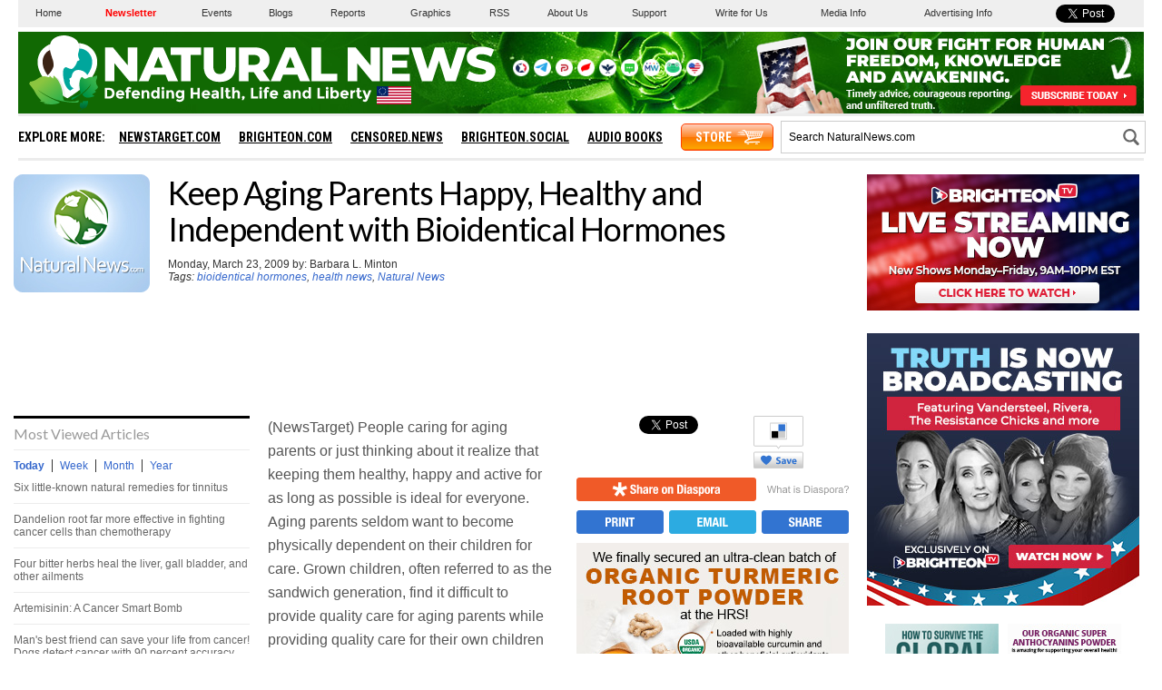

--- FILE ---
content_type: text/html
request_url: https://www.naturalnews.com/getviews2.asp?url=https://www.naturalnews.com/025915_hormones_aging_WHO.html
body_size: -224
content:
430

--- FILE ---
content_type: text/html; charset=utf-8
request_url: https://www.google.com/recaptcha/api2/aframe
body_size: 268
content:
<!DOCTYPE HTML><html><head><meta http-equiv="content-type" content="text/html; charset=UTF-8"></head><body><script nonce="g2-5Q3cGBpAENqZ8GmPBew">/** Anti-fraud and anti-abuse applications only. See google.com/recaptcha */ try{var clients={'sodar':'https://pagead2.googlesyndication.com/pagead/sodar?'};window.addEventListener("message",function(a){try{if(a.source===window.parent){var b=JSON.parse(a.data);var c=clients[b['id']];if(c){var d=document.createElement('img');d.src=c+b['params']+'&rc='+(localStorage.getItem("rc::a")?sessionStorage.getItem("rc::b"):"");window.document.body.appendChild(d);sessionStorage.setItem("rc::e",parseInt(sessionStorage.getItem("rc::e")||0)+1);localStorage.setItem("rc::h",'1767469392307');}}}catch(b){}});window.parent.postMessage("_grecaptcha_ready", "*");}catch(b){}</script></body></html>

--- FILE ---
content_type: text/css
request_url: https://www.naturalnews.com/CSS/Stylesheet-Apr-2016-18.css
body_size: 10205
content:
/* UPDATED ON 03/15/2021 @ 11:11 AM */

html { -webkit-text-size-adjust: 100%; /* Prevent font scaling in landscape while allowing user zoom */ }
#Page, #Menu, #Search { -webkit-transition: all 0.3s ease;  -moz-transition: all 0.3s ease;  transition: all 0.3s ease; }

div { font-family: Arial, Helvetica, sans-serif; font-size: 12px; line-height: 14px; color: #333333; }
a { color: #3366CC; text-decoration: none; }
a:hover {	text-decoration: underline;	color: #3399FF; }
form { margin: 0px; padding: 0px; }
.Clear { clear: both; }
.CF { zoom: 1; }
.CF:before, .CF:after { content: ""; display: table; }
.CF:after { clear: both; }
img { max-width: 100%; max-height: 100%; border: none; }

.Marker { display: none; }

.Video { position: relative; padding-bottom: 56.25%; height: 0px; max-width: 640px; } /* 16:9 */	
.Video iframe { position: absolute; top: 0px;	left: 0px; width: 100%; height: 100%; }

#ArticleADBox { display: none; }
#ADTextArticleBottom { display: none; }
#AD250Left { display: block; width: 100%; margin: 0px auto 15px auto; }
.AD250 { display: block; width: 250px; min-height: 50px; margin: 0px auto 0px auto; }
#AD728Top { display: none; width: 100%; min-height: 90px; margin: 0px 0px 25px 0px; clear: both; }
#HRR1240 { display: none; }
#SocialAD300 { display: block; width: 300px; margin: 0px auto 10px auto; }
.AD728 { display: none; width: 728px; min-height: 90px; margin: 0px; }

.SBA { display: block; width: 100%; margin: 0px auto; }
.Sophie, .SBAInHouse, .SBAIH { display: block; width: 300px; height: 300px; margin: 0px auto 20px auto; position: relative; }
.Jones, .Butters, .Rico, .SBATier1, .SBATier2, .SBATier3 { display: block; width: 270px; margin: 0px auto 10px auto; padding: 0px 15px 0px 15px; }
.Jones div, .Butters div, .Rico div, .SBATier1 div, .SBATier2 div, .SBATier3 div { display: inline-block; float: left; width: 125px; height: 125px; margin: 5px; }
.Dizzy, .SBABottom1 { display: block; width: 300px; margin: 0px auto 0px auto; }
.Billy, .SBABottom2 { display: block; width: 300px; margin: 0px auto 20px auto; }
.Dizzy div, .Billy div, .SBABottom1 div, .SBABottom2 div { display: inline-block; float: left; width: 140px; height: 140px; margin: 5px; }


.Sasha, .SBAArticle { display: block; width: 300px; margin: 0px auto 15px auto; }
.SBATop { display: none; width: 728px; min-height: 90px; margin: 0px 0px 15px 0px; }
.Clara, .SBAMasthead { display: block; width: 728px; min-height: 90px; margin: 0px; }

.SocialBlock { display: block; width: 300px; margin: 0px auto 10px auto; }

.AD300Block { display: block; width: 100%; min-height: 250px; margin: 0px auto 20px auto; }
.AD300 { display: block; width: 300px; min-height: 250px; margin: 0px auto 0px auto; }
.AD600 { display: block; width: 300px; min-height: 600px; margin: 0px auto 0px auto; }
.ADInfo { display: block; width: 100%; margin: 0px auto 20px auto; text-align: center; }
.AD160Block { display: block; width: 100%; margin: 0px auto 20px auto; }
.AD160 { display: block; width: 160px; min-height: 600px; margin: 0px auto 0px auto; }

#FacebookLikeBox { display: block; width: 300px; margin: 0px auto 20px auto; }

.Action-Subscribe-Container { display: none; width: 100%; height: 100%; position: absolute; left: 0px; top: 0px; z-index: 9500; }
.Action-Subscribe-Box { display: block; width: 100%; height: 100%; position: relative; }
.Action-Subscribe-Background { display: block; width: 100%; height: 100vh; background-color: #000000; opacity: .8; position: fixed; left: 0px; top: 0px; z-index: 9501; }
.Action-Subscribe-Close { display: block; width: 30px; height: 30px; position: absolute; right: 15px; top: 15px; z-index: 9503; cursor: pointer; background-image: url(../Images/Action-Subscribe-Close.svg); background-repeat: no-repeat; background-position: center center; }
.Action-Subscribe-Table { display: table; width: 100%; height: 100%; position: absolute; left: 0px; top: 60px; z-index: 9502; }
.Action-Subscribe-Cell { display: table-cell; text-align: center; vertical-align: top; }
.Action-Subscribe { display: block; width: 100%; max-width: 840px; margin: 0px auto; background-color: #FFFFFF; font-family: arial, helvetica, sans-sefif; }
.Action-Subscribe-Content { padding: 10px; font-size: 14px; line-height: 17px; color: #333333; text-align: left; }
.Action-Subscribe-Content h1 { font-family: 'Lato', arial-helvetica, sans-serif; font-weight: 900; text-transform: uppercase; font-size: 26px; line-height: 28px; text-align: center; margin-top: 0px; }
.Action-Subscribe-Form { display: block; width: 100%; margin: 0px auto; }
.Action-Subscribe-Form div { width: 100%; margin: 0px auto; text-align: center; margin: 0px auto 10px auto; font-size: 13px; line-height: 15px; }
.Action-Subscribe-Form div a { color: #666666; text-decoration: none; }
.Action-Subscribe-Form div a:hover { text-decoration: underline; }
#Action-Subscribe-Email { width: 100%; max-width: 400px; height: 30px; border: solid 1px #CCCCCC; font-size: 16px; color: #00AEEF; text-align: center; }
.Action-Subscribe-Disclaimer { font-size: 12px !important; line-height: 13px; color: #999999; }
.Action-Subscribe-Error { display: none; font-size: 14px; line-height: 14px; font-weight: bold; color: #FF0000; text-align: center; }
#Action-Subscribe-Submit { display: block; width: 200px; padding: 8px; border: none 0px; font-family: 'Lato', sans-serif; font-weight: 900; text-transform: uppercase; font-size: 14px; line-height: 14px; color: #FFFFFF; background-color: #FF3300; cursor: pointer; -webkit-appearance:none; border-radius: 0; margin: 0px auto; }

.ServiceDirectory { display: block; width: 100%; min-width: 300px; margin: 0px auto 10px auto; }
.ServiceDirectory div:nth-child(1) { padding: 10px 0px 0px 0px; border-top-width: 1px; border-top-style: solid; border-top-color: #ECECEC; }
.SDBlock { display: table; width: 100%; margin: 0px 0px 10px 0px; padding: 0px 0px 10px 0px; border-bottom-width: 1px; border-bottom-style: solid; border-bottom-color: #ECECEC; }
.SDBlock div:nth-child(1) { display: table-cell; width: 80px; padding: 0px 10px 0px 0px; vertical-align: top; }
.SDBlock div:nth-child(2) { display: table-cell; font-size: 12px; line-height: 14px; color: vertical-align: top; #666666; }
.SDBlock div:nth-child(2) a { color: #666666; text-decoration: none; }
.SDBlock div b { font-size: 14px; line-height: 16px; }

#ColCFacebook, #ColCMostViewed { display: block; width: 100%; margin: 0px 0px 20px 0px; }
.TodaysNewsBullets { padding: 10px 0px; margin: 0px 0px 0px 0px; }
.TodaysNewsBullets li { width: 100%; display: block; padding: 10px 0px; margin: 0px 0px 0px 0px; list-style-type: none; border-bottom-width: 1px; border-bottom-style: solid; border-bottom-color: #ECECEC; }
.TodaysNewsBullets li a { color: #666666; text-decoration: none; }
.TodaysNewsBullets li a:hover { color: #3366CC; }
.TodaysNewsBullets li:nth-child(1) { padding: 0px 0px 10px 0px; }
#Hot-News-Tabs { display: table; margin: 0px 0px 0px 0px; }
#Hot-News-Tabs div { display: table-cell; vertical-align: center; cursor: pointer; color: #3366cc; font-size: 12px; margin: 0px 0px 0px 0px; padding: 0px 8px 0px 8px; border-right-width: 1px; border-right-style: solid; border-right-color: #333333; }
#Hot-News-Tabs div:nth-child(1) { padding: 0px 8px 0px 0px; }
#Hot-News-Tabs div:nth-child(4) { border-right-width: 0px; border-right-style: none; }
#DayLink { padding: 0px 8px 0px 0px; font-weight: bold; }
#DayTab { display: block; width: 100%; }
#WeekTab, #MonthTab, #YearTab { display: none; width: 100%; }
.FBP { display: table; width: 100%; margin: 0px 0px 10px 0px; padding: 0px 0px 10px 0px; border-bottom-width: 1px; border-bottom-style: solid; border-bottom-color: #ECECEC;}
.FBP div a { color: #666666; text-decoration: none; }
.FBP div a:hover { color: #3366CC; }
.FBU { display: none; min-width: 62px; margin: 0px; vertical-align: top; padding: 0px 10px 0px 0px; }
.FBT { display: table-cell; padding: 0px 0px 0px 0px; vertical-align: top; }
.FBN { display: block; width: 62px; height: 62px; cursor: pointer; 	background-image: url(../Images/Background-FBShareButton.svg);	background-repeat: no-repeat; }
.FBN div { display: block; width: 50px; margin: 0px auto 0px auto; padding: 8px 0px 0px 0px; text-align: center; font-size: 20px; line-height: 18px; color: #333333; font-family: 'Tahoma', Arial, Helvetica, sans-serif; }
#FBA { display: none; min-width: 59px; margin: 0px; padding: 0px 0px 0px 0px; }

#SocialArticleRow1 { display: block; width: 100%; margin: 0px 0px 10px 0px; }
#SocialArticleRow1 div { display: inline-block; float: left; text-align: center; cursor: pointer;}
#SocialArticleRow1 div:nth-child(1) { width: 59px; min-height: 55px; margin: 0px 10px 0px 0px; }
#SocialArticleRow1 div:nth-child(2) { width: 56px; margin: 0px 10px 0px 0px; }
#SocialArticleRow1 div:nth-child(3) { width: 50px; margin: 0px 10px 0px 0px; }
#SocialArticleRow1 div:nth-child(4) { width: 55px; margin: 0px 10px 0px 0px; }
#SocialArticleRow1 div:nth-child(5) { width: 40px; margin: 0px 0px 0px 0px; padding: 30px 0px 0px 0px; }

#SocialArticleRow2 { display: block; width: 100%; margin: 0px 0px 10px 0px; }
#SocialArticleRow2 div { display: inline-block; float: left; }
#SocialArticleRow2 div:nth-child(1) { width: 198px; }
#SocialArticleRow2 div:nth-child(2) { width: 102px; }

#SocialArticleRow3 { display: block; width: 100%; margin: 0px 0px 10px 0px; }
#SocialArticleRow3 div { display: inline-block; float: left; text-align: center; }
#SocialArticleRow3 div:nth-child(1) { width: 96px; margin: 0px 0px 0px 0px; }
#SocialArticleRow3 div:nth-child(2) { width: 96px; margin: 0px 6px 0px 6px; }
#SocialArticleRow3 div:nth-child(3) { width: 96px; margin: 0px 0px 0px 0px; }

/*  SUBSCRIBER OVERLAY MESSAGE -------------------------------------------------------------------------------------------  */ 
#Subscriber-Overlay { background-color: #FFFFFF; height: 680px; width: 950px; position: relative; z-index: 39003; background-image: url(../Images/Overlay-Instant-Access-Background-5.gif); background-position: right bottom; background-repeat: no-repeat; } 
#Subscriber-Overlay-Close { position: absolute; height: 21px; width: 21px; top: 10px; z-index: 39005; right: 10px; } 
#Subscriber-Overlay-Body { font-family: 'Lato', san-serif; font-size: 14px; line-height: 20px; color: #333333; position: absolute; height: 470px; width: 840px; top: 40px; left: 30px; z-index: 39004; text-align: left; } 
#Subscriber-Overlay-Body a { color: #999999; text-decoration: none; } 
#Subscriber-Overlay-Body a:hover { color: #999999; text-decoration: underline; } 
#Subscriber-Overlay-Body h1 { font-size: 24px; line-height: 28px; margin-top: 0px; font-weight: bolder; color: #0066CC; } 
#Notice { width: 500px; font-size: 12px; line-height: 14px; color: #666666; } 
#Notice a { color: #999999; text-decoration: underline; } .Subscriber-Overlay-Input { height: 32px; width: 400px; font-size: 14px; } .Subscriber-Overlay-Captcha { font-size: 14px; height: 32px; width: 94px; } 
#Subscriber-Overlay-Container { position: fixed; top: 0%; left: 0%; width: 100%; height: 100%; z-index: 39002; display: none; } 
#Subscriber-Overlay-BG { position: absolute; top: 0%; left: 0%; width: 100%; height: 100%; z-index: 39001; background-color:#000000; -moz-opacity: 0.75; opacity:.75; filter: alpha(opacity=75); }

/* ////////////////////////////////////////////////////////////////////////////////////////////////////// */ 

/*  FACEBOOK OVERLAY MESSAGE -------------------------------------------------------------------------------------------  */ 

#FB-Like-Container { position: fixed; top: 0%; left: 0%; width: 100%; height: 100%; z-index: 39002; display: none; } 
.FB-Like-BG { position: absolute; top: 0%; left: 0%; width: 100%; height: 100%; z-index: 39001; background-color:#000000; -moz-opacity: 0.75; opacity:.75; filter: alpha(opacity=75); }
.FB-Like-Overlay { background-color: #FFFFFF; min-height: 280px; min-width: 300px; width: 80%; max-width: 640px; position: relative; z-index: 39003; margin: 20px auto 0px auto; } 
.FB-Like-Close { position: absolute; height: 21px; width: 21px; top: 10px; z-index: 39005; right: 10px; } 
.FB-Like-Body { display: block; width: auto; padding: 10px 20px 20px 20px; text-align: center; color: #666666; font-size: 12px; line-height: 14px; }
.FB-Like-Body h1 { color: #3366cc; font-size: 26px; line-height: 28px; text-transform: uppercase; font-weight: 700; font-family: 'Roboto Condensed', arial, helvetica, san-serif; margin-bottom: 10px; }
.FB-Like-Body a { }

.FB-Like-Link { font-size: 12px; }
.FB-Like-Link a { color: #666666; text-decoration: underline; }


.FB-Like-Box { display: block; width: 100%; position: relative; }
.FB-Like-Arrow { display: none; }

.FB-Like-Plugin { display: block; width: 100%; }


/* ////////////////////////////////////////////////////////////////////////////////////////////////////// */ 

/* DEFAULT/MOBILE SIZES */ 

body { margin: 0px; padding: 0px; position: relative; left: 0px; width: auto; background-color: #FFFFFF; }
#Page { display: block; width: 100%; position: absolute; left: 0px; top: 0px; z-index: 2000; background-color: #FFFFFF; }
#Menu { display: block; width: 250px; height: 100%; position: fixed; left: -250px; top: 0px; z-index: 1001; background-color: #4c5561; text-transform: uppercase; }
#Search { display: block; width: 250px; height: 100%; position: fixed; right: -250px; top: 0px; z-index: 1002; background-color: #4c5561; }

#MastheadRowA { display: none; }
#MastheadRowB { display: table; width: 100%; min-width: 300px; max-width: 600px; margin: 0px auto 15px auto; background-color: #295200; background-image: url(../Images/Background-Masthead-Oct-2015.jpg); border-bottom-style: solid; border-bottom-width: 3px; border-bottom-color: #ECECEC; }
#MastheadRowC { display: block; }
#MenuButton { display: table-cell; width: 40px; min-width: 40px; height: 60px; cursor: pointer; }
#Logo {	display: table-cell; 	width: 100%;	min-width: 220px; min-height: 60px; background-image: url(../Images/NaturalNews-Logo-White-220x60.svg); 	background-repeat: no-repeat; 	background-position: center center; cursor: pointer; }
#Social { display: none; }
#Subscribe { display: none; }
#SearchButton { display: table-cell; width: 40px; min-width: 40px; height: 60px; cursor: pointer; }
.IconMenu {	background-image: url(../Images/Icon-Menu-White.svg);	background-repeat: no-repeat; 	background-position: center center; }
.IconBack {	background-image: url(../images/Icon-Back-White.svg)!important; }
.IconSearch {	background-image: url(../Images/Icon-Search-White.svg);	background-repeat: no-repeat; 	background-position: center center; }
.IconClose {	 background-image: url(../Images/Icon-Close-White.svg);	background-repeat: no-repeat; 	background-position: center center; }

#MenuLinks { display: block; width: 210px; margin: 0px auto; }
#MenuLinks div { display: block; padding: 6px; text-align: center; font-size: 14px; line-height: 14px; font-weight: 700; font-family: 'Roboto Condensed', arial, helvetica, san-serif; border-bottom-style: solid; border-bottom-width: 1px; border-bottom-color: #65707e; }
#MenuLinks div:nth-child(1) { padding: 25px 6px 6px 6px; }
#MenuLinks div a { color: #FFFFFF; text-decoration: none; }

#MenuLinks div:nth-last-child(1) { background-color: #FD7801; }
#MenuLinks div:nth-last-child(1) a { color: #FFFFFF !important; }

#SearchBox { display: block; width: 210px; margin: 0px auto; padding: 25px 0px 0px 0px; }
#SearchBox div:nth-child(1) { display: block; width: 100%; text-align: center; margin: 0px auto 12px auto; }
#SearchBox div:nth-child(2) { display: block; width: 100px; height: 30px; text-align: center; margin: 0px auto 25px auto; cursor: pointer; background-color: #8c99a9; background-repeat: no-repeat; background-position: center center; background-image: url(../Images/Icon-Search-White.svg);}
#SearchBox div:nth-child(3) { display: block; width: 100%; color: #8c99a9; text-align: center; }
#SearchBox div:nth-child(1) input { width: 95%; height: 24px; font-size: 16px; color: #666666; margin: 0px; }
#SearchBox div:nth-child(3) a { color: #8c99a9; text-decoration: none; }

#SearchBox2 { display: table; min-width: 260px; width: 100%; max-width: 500px; margin: 0px; border-style: solid; border-width: 1px; border-color: #cccccc; padding: 4px 0px 4px 0px; }
#SearchBox2 div:nth-child(1) { display: table-cell; width: auto; vertical-align: middle; height: 26px; }
#SearchBox2 div:nth-child(2) { display: table-cell; width: 30px; vertical-align: middle; height: 26px; background-repeat: no-repeat; background-position: center center; background-image: url(../Images/Icon-Search-Gray.svg); cursor: pointer; }
#SearchBox2 div:nth-child(1) input { width: 95%; height: 20px; font-size: 12px; border: 0px none; outline: 0; padding: 2px 2px 2px 8px; }

.Reference-Information { }
.Reference-Information .Block { display: table; width: 100%; margin: 0px auto 25px auto; }
.Reference-Information .Block div { display: table-cell; width: auto; vertical-align: top; font-size: 14px; line-height: 16px; }
.Reference-Information .Block div:nth-child(1) { width: 75px; }
.Reference-Information .Block div:nth-child(2) { padding-left: 15px; }
.Reference-Information .Block div:nth-child(2) b { font-size: 16px; line-height: 18px; }

.Book-List { font-size: 14px; line-height: 16px; }

.Book-List ul { margin-left: 0; padding-left: 0; }
.Book-List ul li { margin-left: 1.5em; margin-bottom: 12px; }
.Book-List li i { font-size: 11px; line-height: 12px; color: #666666; }

.NaturalPedia-Disclaimer { font-size: 11px; line-height: 12px; color: #666666; }


.SpecialReports { }
.SpecialReportsRow { }
.SpecialReports .Block { display: table; width: 100%; margin: 0px auto 12px auto; border-bottom: solid 1px #ececec; }
.SpecialReports .Block div { display: table-cell; width: auto; vertical-align: top; font-size: 14px; line-height: 16px; padding-bottom: 12px; }
.SpecialReports .Block div:nth-child(1) { width: 75px; }
.SpecialReports .Block div:nth-child(2) { padding-left: 15px; }
.SpecialReports .Block div:nth-child(2) b { font-size: 16px; line-height: 18px; }





#Container { display: block; width: 100%; min-width: 300px; max-width: 640px; margin: 0px auto 40px auto; }
#Content { padding: 0px 10px 0px 10px; margin: 0px auto 0px auto; }


#Content .Left { display: block; width: 100%; margin: 0px auto 15px auto; }
#Content .Center { display: block; width: 100%; margin: 0px auto 15px auto; }
#Content .Right { display: block; width: 100%; margin: 0px auto 15px auto; }

#Content .Left .Media { display: block; width: 100%; margin: 0px auto 15px auto; }
#Content .Left .Title { display: block; width: 100%; margin: 0px auto 15px auto; font-family: 'Lato', sans-serif; font-size: 36px; line-height: 38px; color: #000000; }
#Content .Left .Author { display: block; width: 100%; margin: 0px auto 15px auto; font-size: 13px; line-height: 130%; color: #666666; }
#Content .Left .Article { display: block; width: 100%; margin: 0px auto 15px auto; font-size: 15px; line-height: 130%; color: #333333; }
#Content .Left .Files { display: block; width: 100%; margin: 0px auto 15px auto; font-size: 15px; color: #333333; }

#Content .Left .Files .Table { margin: 0px; }
#Content .Left .Files .Table .Row { }
#Content .Left .Files .Table .Row .Post { display: table; width: auto; margin: 0px; }
#Content .Left .Files .Table. Row .Post .Text { display: table-cell; width: auto; }
#Content .Left .Files .Table .Row .Post .Text .Link a { display: block; padding: 10px 20px; background-color: #ff3300; color: #FFFFFF; text-decoration: none; font-size: 12px; font-weight: bold; font-family: 'Lato', sans-serif; } 

#Content .Left .Comments { display: block; width: 100%; margin: 0px auto 30px auto; }
#Content .Left .SectionHead { display: block; width: 100%; margin: 0px auto 15px auto; font-family: 'Lato', sans-serif; font-size: 30px; line-height: 130%; color: #000000; }

#Content .Left .Sharing  { display: block; width: 100%; margin: 0px auto 30px auto; font-size: 15px; color: #333333; }

.Board .Posts .Table .Row .Post { padding: 0px; border-bottom: none 0px; }
.Board .Posts .Table .Row .Post .Pic { padding: 0px; margin: 0px auto; }
.Board .Posts .Table .Row .Post .Pic .Preview { padding: 0px; margin: 0px auto; }


/* --------------------------------------- */

.Post { display: block; width: 100%; margin: 0px auto; padding: 15px 0px; position: relative; }
.Post .Pic { display: block; width: auto; margin: 0px auto 15px 0px; }
.Post .Pic .Preview { display: block; width: 100%; margin: 0px auto; position: relative; }
.Post .Pic .Preview .Duration { display: block; width: auto; padding: 3px; background-color: #000000; opacity: .8; font-size: 11px; font-weight: 700; color: #FFFFFF; position: absolute; z-index: 9999; right: 5px; bottom: 5px; -webkit-user-select: none; }
.Post .Pic .Preview .Icon { display: block; width: 20px; height: 20px; position: absolute; z-index: 9999; top: 5px; left: 5px; background-repeat: no-repeat; background-position: center center; background-size: contain; }
.Post .Pic .Preview .Icon-Slideshow { display: block; background-image: url(../Images/Icon-Slideshow.svg); }
.Post .Pic .Preview .Icon-YouTube { 	display: block; background-image: url(../Images/Icon-Video.svg); }
.Post .Pic .Preview .Icon-Vimeo { 	display: block; background-image: url(../Images/Icon-Video.svg); }
.Post .Pic .Preview .Icon-Vevo { 	display: block; background-image: url(../Images/Icon-Video.svg); }
.Post .Pic .Preview .Icon-RealVideo { 	display: block; background-image: url(../Images/Icon-Video.svg); }
.Post .Pic .Preview .Icon-SoundCloud { }
.Post .Pic .Preview .Duration { display: none; width: auto; padding: 3px; background-color: #000000; opacity: .8; font-size: 11px; font-weight: 700; color: #FFFFFF; position: absolute; z-index: 9999; right: 5px; bottom: 5px; }
.Post .Pic .Preview .Duration-YouTube { display: block; }
.Post .Pic .Preview .Duration-Vimeo { display: block; }
.Post .Pic .Preview .Duration-Vevo { display: block; }
.Post .Pic .Preview .Duration-RealVideo { display: block; }
.Post .Pic .Preview .Duration-SoundCloud { display: block; }
.Post .Pic .Preview img { max-width: 100%; width: 100%; max-height: 100%; }
.Post .Text { display: block; width: auto; margin: 0px auto; }
.Post .Title { display: block; width: auto; margin: 0px auto 5px 0px; font-size: 13px; line-height: 130%; color: #000000; }
.Post .Title a { text-decoration: none; font-weight: bold; }
.Post .Title a:hover { text-decoration: underline; }
.Post .Description { display: block; width: auto; margin: 0px auto 5px auto; font-size: 12px; color: #999999; }
.Post .Description a { color: #999999; text-decoration: none; }
.Post .Author { display: block; width: auto; margin: 0px auto; font-size: 11px; color: #000000; }
.Post .Author a { text-decoration: none; }
.Post .Author a:hover { text-decoration: underline; }
.Post .Date { font-size: 11px; color: #999999; }

.Widget { display: block; width: 100%; margin: 0px auto 30px auto; }
.Widget .WidgetHeader { display: block; width: auto; margin: 0px auto 20px auto; font-size: 16px; font-weight: 900; color: #000000; text-transform: uppercase; }
.Widget .WidgetFooter { display: block; width: auto; margin: 10px auto; font-size: 12px; color: #666666; }
.Widget .WidgetFooter a { color: #ed1b2f; text-decoration: none; }


.Widget .Table .Row { display: table; margin-bottom: 10px;  }
.Widget .Table .Row .Post { display: table-row }
.Widget .Table .Row .Post .Pic { display: table-cell; width: 75px; vertical-align: top; padding: 0px 10px 0px 0px; }
.Widget .Table .Row .Post .Text { display: table-cell; width: auto; vertical-align: top; padding: 0px 10px 0px 0px; }

.Posts .Table { display: block; width: 100%; margin: 0px auto; }
.Posts .Table .Row { display: block; width: 100%; margin: 0px auto; }
.Posts .Table .Row .Post { display: table; width: 100%; margin: 0px auto 15px auto; border-bottom: solid 1px #ECECEC; }
.Posts .Table .Row .Post .Pic { display: table-cell; width: 40%; vertical-align: top; padding: 0px 30px 15px 0px; }
.Posts .Table .Row .Post .Text { display: table-cell; width: auto; vertical-align: top; padding: 0px 0px 15px 0px; }
.Posts .Table .Row .Post .Text .Title a { font-size: 20px; line-height: 120%; }

#PageNavigation { display: table; width: 100%; margin: 0px auto; }
#PageNavigation div { display: table-cell; width: auto; text-align: center; vertical-align: middle; font-size: 13px; line-height: 165%; color: #333333; }
#PageNavigation div a { color: #999999; text-decoration: none; }
#PageNavigation div a:hover { }
#PageNavigation div:nth-child(1) { width: 100px; }
#PageNavigation div:nth-child(1) a { display: block; background-color: #FFFFFF; padding: 7px 10px; border: 1px solid #CCCCCC; border-radius: 3px; -webkit-user-select: none; }
#PageNavigation div:nth-child(1) a:hover { background-color: #ECECEC; }
#PageNavigation div:nth-child(2) { color: #000000; }
#PageNavigation div:nth-child(2) a { color: #000000; text-decoration: underline; }
#PageNavigation div:nth-child(2) a:hover { }
#PageNavigation div:nth-child(3) { width: 100px }
#PageNavigation div:nth-child(3) a { display: block; background-color: #FFFFFF; padding: 7px 10px; border: 1px solid #CCCCCC; border-radius: 3px; -webkit-user-select: none; }
#PageNavigation div:nth-child(3) a:hover { background-color: #ECECEC; }

/* --------------------------------------- */

#Footer { display: block; width: 100%; min-width: 300px; float: none; margin: 0px auto 30px auto; }
.FooterRow { display: block; width: 100%; margin: 0px auto 15px auto; font-size: 11px; line-height: 13px; color: #999999; text-align: center; }
.FooterRow a { color: #999999; text-decoration: underline; }
.FooterCol1, .FooterCol2, .FooterCol3 { display: block; width: 100%; color: #999999; text-align: center; }
.FooterCol1 a, .FooterCol2 a, .FooterCol3 a { color: #999999; text-decoration: none; }
.FooterCol1 a:hover, .FooterCol2 a:hover, .FooterCol3 a:hover { text-decoration: underline; }
.FooterCol3 div { margin: 0px 0px 15px 0px; }

#BreakingAlert { display: none; }
#Alert { display: none; }
#AlertBar { display: none; }

#ArticleCol1, #ArticleCol2 { display: block; width: 100%; margin: 0px auto 30px auto; }

#ColA { display: block; width: 100%; margin: 0px auto 15px auto; }
#ColB { display: block; width: 100%; margin: 0px auto 15px auto; }
#ColC { display: none; width: 100%; margin: 0px auto 15px auto; }
#ColD { display: block; width: 100%; margin: 0px auto 15px auto; }
#ColA h1 { font-family: 'Lato', sans-serif; font-size: 24px; line-height: 28px; color: #000000; margin: 0px; font-weight: 400; letter-spacing: -1px; }
#ColA p { margin: 0px; padding: 10px 0px 0px 0px; }

#Col1, #Col2, #Col3 { display: block; width: 100%; margin: 0px auto 20px auto; }
#Headline { display: block; width: 100%; margin: 0px auto 20px auto; }
#Headline h1 { font-family: 'Lato', sans-serif; font-size: 24px; line-height: 28px; color: #000000; margin: 0px; font-weight: 400; letter-spacing: -1px; }
#Headline p { margin: 0px; padding: 10px 0px 0px 0px; }
#FeaturePic { display: block; width: 100%; margin: 0px auto 20px auto; }

#Row300, #Row150 { display: table; width: 100%; margin: 0px 0px 15px 0px; }
#ColE, #ColF { display: table-cell; vertical-align: top; width: 75px; padding: 0px 20px 0px 0px; margin: 0px 0px 0px 0px; }
#ColG { display: table-cell; vertical-align: top; padding: 0px 10px 0px 0px; margin: 0px 0px 0px 0px; }
#ColG h1 { font-family: 'Lato', sans-serif; font-size: 17px; line-height: 20px; color: #000000; margin: 0px; font-weight: 400; }

#Article { display: block; width: 100%; font-size: 16px; line-height: 26px;	font-family: Arial, Helvetica, sans-serif; color: #555555; margin: 0px 0px 20px 0px; }
#Article b { color: #333333; }
#Article a b, #Article b a { color: #3366CC; }
#Article a:hover b, #Article b a:hover { text-decoration: underline; }
#Article h1, #Article h2, #Article h3 { font-family: 'Lato', sans-serif; color: #000000; margin-top: 15px; padding: 0px; margin: 30px 0px 10px 0px; font-weight: 700; }
#Article h1 { font-size: 26px; line-height: 29px; }
#Article h2 { font-size: 20px; line-height: 24px; }
#Article h3 { font-size: 18px; line-height: 21px; }
.Article-Author { font-size: 12px; line-height: 14px; }
.ColCSection { width: 100%; display: block; padding: 10px 0px; font-weight: 400; font-family: 'Lato', sans-serif; font-size: 16px; color: #999999; margin: 0px 0px 10px 0px; border-top-width: 3px; border-top-style: solid; border-top-color: #000000; border-bottom-width: 1px; border-bottom-style: solid; border-bottom-color: #ECECEC; }

.ArticleBottom { display: block; width: 100%; margin: 0px auto 20px auto; font-size: 14px; line-height: 16px; }
.ArticleBottom h1, .ArticleBottom h2, .ArticleBottom h3, .ArticleBottom div h1, .ArticleBottom div h2, .ArticleBottom div h3 { font-family: 'Lato', sans-serif; color: #000000; margin-top: 15px; padding: 0px; margin: 30px 0px 10px 0px; font-weight: 700; }
.ArticleBottom h1, .ArticleBottom div h1 { font-size: 26px; line-height: 29px; }
.ArticleBottom h2, .ArticleBottom div h2 { font-size: 20px; line-height: 24px; }
.ArticleBottom h3, .ArticleBottom div h3 { font-size: 18px; line-height: 21px; }
#ArticleRelated { margin: 0px auto 40px auto; }
#ArticleRelated div { display: block; width: 100%; font-size: 14px; line-height: 16px; margin: 0px 0px 15px 0px; }
#ArticleRelated div a { color: #333333; text-decoration: underline; }
#ArticleAuthorBio { line-height: 140%; }
#ArticleAuthorBio img { max-width: 100px; }
#ArticlePermalink textarea { width: 100%; font-size: 11px; }

#AEBLeft, #AEBRight { display: block; width: 280px; margin: 0px auto 20px auto; padding: 10px; background-color: #f9edd4; min-height: 150px; }
.AET { display: inline-block; float: left; width: 100%; font-size: 11px; line-height: 13px; text-align: center; margin: 10px 0px 0px 0px; }
.AET a { color: #000000; text-decoration: none; }
.AET a:hover { text-decoration: underline; }

#ArticleGGFetch { display: block !important;}

#GGL { display: inline-block; float: left; width: 44px; margin: 0px 10px 5px 0px; }
#GGT { display: inline-block; float: left; width: 226px; margin: 0px 0px 5px 0px; padding: 10px 0px 0px 0px; font-size: 17px; font-weight: bold; font-family: 'Segoe UI', arial, helvetica, san-serif; }
#GGSB { display: inline-block; float: left; width: 278px; margin: 0px 0px 10px 0px; background-color: #FFFFFF; 	border: 1px solid #DBDBDB; }
#GGI { display: inline-block; float: left; width: 228px; min-height: 42px; margin: 0px; }
#GGB { display: inline-block;	float: right; width: 50px; 	min-height: 42px;	margin: 0px;	cursor: pointer; background-image: url(../Images/Icon-Search-White.svg);	background-repeat: no-repeat;	 background-position: center center; background-color: #CC3300; }
#GGQ { width: 95%; height: 24px; border: 0px none; outline: 0; margin: 8px 5px 5px 5px; font-size: 16px; font-weight: bold; color: #CC3300; text-align: center; }
#FNL { display: inline-block; float: left; width: 66px; margin: 0px 10px 0px 0px; }
#FNT { display: inline-block; float: left; width: 204px; margin: 0px 0px 20px 0px; padding: 7px 0px 0px 0px; font-size: 18px; line-height: 23px; font-family: 'Segoe UI', arial, helvetica, san-serif; color: #000000; }

#GGSearch { display: block; width: auto; height: auto; }
#GGDetails { display: block; width: auto; height: auto; margin-bottom: 20px; font-size: 12px; color:#666666; }

#SBASRA, #SBASRB { display: block; padding: 10px; background-color: #fdf6e5; margin: 0px auto; }
#SBASRA { margin-top: 20px; }
#SBASRA div, #SBASRB div { display: block; width: 100%; margin: 0px auto 25px auto; font-size: 13px; line-height: 15px; }

#GGResults { display: block; width: auto; padding-top: 15px; margin-top: 15px; margin-bottom: 15px; border-top-width: 1px; border-top-style: solid; border-top-color: #EDEDED; }
#GGResults div { display: block; width: auto; margin-bottom: 25px; font-size: 13px; line-height: 16px; }
#GGPageNav { color: #000000; font-size: 13px; line-height: 13px; }
#GGPageNav a { color: #000099; text-decoration: underline; }
#GGPageNav a:visited { color: #660099; text-decoration: underline; }

.GGST { font-size: 16px; line-height: 20px; }
.GGST a { color: #0000cc; text-decoration: underline; }
.GGST a:visited { color: #660099; text-decoration: underline; }
.GGSU { color: #006621; }
.GGSU a { color: #006621; text-decoration: none; }

#ArticleSubscribeTitle { display: block; width: 100%; margin: 0px 0px 10px 0px; font-family: 'Lato', sans-serif; font-size: 17px; line-height: 20px; color: #000000; font-weight: bold; }
#ArticleSubscribeText { display: block; width: 100%; margin: 0px 0px 10px 0px; font-size: 14px; line-height: 16px; color: #333333; }
#ArticleSubscribeForm { display: block; width: 100%; margin: 0px 0px 10px 0px; }
#ArticleSubscribeArrow { display: none; float: left; width: 70px; margin: 0px 0px 0px 0px; }
#ArticleSubscribeBox { display: block; width: 100%; margin: 0px 0px 10px 0px; padding: 0px; }
#ArticleSubscribeBoxLeft { display: inline-block; float: left; width: 250px; margin: 0px 10px 0px 0px; }
#ArticleSubscribeBoxRight { display: inline-block; float: left; width: 28px; }
#ArticleSubscribeDisclaimer { display: block; width: 100%; margin: 0px 0px 0px 0px; font-size: 12px; line-height: 14px; color: #666666; }
#ArticleSubscribeBoxLeft input { width: 90%; height: 31px; font-size: 14px; line-height: 14px; color: #666666; }

#IndexCol1, #IndexCol2, #IndexCol3, #Page2Col1, #Page2Col2, #Page2Col3, #ThreeCol1, #ThreeCol2, #ThreeCol3, #TwoCol1, #TwoCol2, #SearchCol1, #SearchCol2 { 
display: block; width: 100%; margin: 0px auto 15px auto; 
}

#HalfCol1 { display: block; width: 100%; margin: 0px auto 15px auto; }
#HalfCol2 { display: block; width: 100%; margin: 0px auto 15px auto; }

#HalfCol1 #Article h1 { font-family: 'Lato', sans-serif; font-size: 36px; line-height: 40px; color: #000000; margin: 0px; font-weight: 400; letter-spacing: -1px; }
#TwoCol1 #Article h1, #TwoCol1 #Contact h1 { font-family: 'Lato', sans-serif; font-size: 36px; line-height: 40px; color: #000000; margin: 0px; font-weight: 400; letter-spacing: -1px; }

#TwoCol1 h1, #SearchCol1 h1 { font-family: 'Lato', sans-serif; font-size: 36px; line-height: 40px; color: #000000; margin: 0px 0px 20px 0px; font-weight: 400; letter-spacing: -1px; }

#Infographic-Headline { display: block; width: 100%; margin: 0px auto 15px auto; }
#Infographic-Headline h1 { font-family: 'Lato', sans-serif; font-size: 36px; line-height: 40px; color: #000000; margin: 0px 0px 20px 0px; font-weight: 400; letter-spacing: -1px; }

#Infographic-Social { display: table; margin: 0px 0px 15px 0px; }
#Infographic-Social-Landscape { display: table; margin: 0px auto; }

#Infographic-Landscape { display: block; width: 100%; margin: 0px auto 15px auto; text-align: center; }
#Infographic-Landscape h1 { font-family: 'Lato', sans-serif; font-size: 36px; line-height: 40px; color: #000000; margin: 0px 0px 20px 0px; font-weight: 400; letter-spacing: -1px; }

.Index-Category { display: block; width: 100%; margin: 0px auto 15px auto; }
.Index-Category-Banner { display: block; width: 300px; margin: 0px auto 15px auto; }
.Index-Category-Name { display: block; padding: 10px; margin: 0px 0px 10px 0px; font-size: 18px; line-height: 18px; font-weight: 700; font-family: 'Roboto Condensed', sans-serif; background-color: #ECECEC; color: #000000; }
.Index-Category-Headlines { font-size: 12px; line-height: 16px; }
.Index-Category-Headlines p { margin: 0px 0px 20px 0px; }
.Index-Category-Headlines a { font-size: 14px; color: #666666; text-decoration: none; }
.Index-Category-Headlines a:hover { color: #3366CC; text-decoration: underline; }
.HoursAgo { font-size: 11px; color: #999999; }

#ArticleCol2 .Index-Category-Name { width: 100%; display: block; padding: 10px 0px; font-weight: 400; font-family: 'Lato', sans-serif; font-size: 16px; color: #999999; margin: 0px 0px 10px 0px; border-top-width: 3px; border-top-style: solid; border-top-color: #000000; border-bottom-width: 1px; border-bottom-style: solid; border-bottom-color: #ECECEC; background-color: #FFFFFF; }
#ArticleCol2 .Index-Category-Headlines { font-size: 12px; line-height: 16px; }

.Index-Category-Block { display: block; width: 100%; font-size: 14px; line-height: 16px; margin: 0px auto 15px auto; }

.IndexReferenceBlock { display: table; width: 100%; padding: 0px 0px 10px 0px; margin: 0px auto 12px auto; border-bottom-style: solid; border-bottom-width: 1px; border-bottom-color: #ECECEC; }
.IndexReferenceBlock div { display: table-cell; vertical-align: top; font-size: 12px; }
.IndexReferenceBlock div:nth-child(1) { width: 50px; padding: 0px 10px 0px 0px; }
.IndexReferenceBlock div:nth-child(2) { padding: 0px 10px 0px 0px; }
.IndexReferenceBlock div:nth-child(2) b { font-size: 14px; line-height: 18px; }

.PremiumNewsSites { display: table; width: 100%; padding: 0px 0px 10px 0px; margin: 0px auto 12px auto; border-bottom: solid 1px #ECECEC; }
.PremiumNewsSites div { display: table-cell; vertical-align: top; font-size: 12px; }
.PremiumNewsSites div:nth-child(1) { width: 80px; padding: 0px 10px 0px 0px; }
.PremiumNewsSitesk div:nth-child(2) { width: auto; padding: 0px 10px 0px 0px; }
.PremiumNewsSites div:nth-child(2) b { font-size: 14px; line-height: 18px; }

.SocialButtons { display: table; width: auto; margin: 0px 0px 15px 0px; }
.SocialButtons div { display: table-cell; width: 24px; min-width: 24px; height: 24px; background-repeat: no-repeat; background-position: center center; text-align: center; vertical-align: middle; border-right: solid 1px #FFFFFF; cursor: pointer; }
.SocialCount { color: #CCCCCC; font-size: 12px; line-height: 12px; text-transform: uppercase; padding: 0px 5px 0px 5px; text-align: left !important; cursor: default !important; }
.SocialCount span:nth-child(1) { font-weight: bold; color: #FF3300 !important; padding: 0px 5px 2px 0px; }
.SocialFacebook { background-color: #3b5999; background-image: url(../Images/Icon-Facebook-White.svg); background-size: 14px 14px; }
.SocialTwitter { background-color: #55acef; background-image: url(../Images/Icon-Twitter-White.svg); background-size: 14px 14px; }
.SocialGoogle { background-color: #cd3c28; background-image: url(../Images/Icon-Google-White.svg); }
.SocialEmail { background-color: #727272; background-image: url(../Images/Icon-Email-White.svg); background-size: 14px 14px; }
.SocialPrint { display: none !important; background-color: #727272; background-image: url(../Images/Icon-Print-White.svg); background-size: 14px 14px; }
.SocialDiaspora { background-color: #ff6633; background-image: url(../Images/Icon-Diaspora-White.svg); }
.SocialAdd2Any { background-color: #3274d1; background-image: url(../Images/Icon-A2A-White.svg); }
.SocialDelicious { background-color: #0346a5; background-image: url(../Images/Icon-Delicious-White.svg); }
.SocialPinterest { background-color: #BD081C; background-image: url(../Images/Icon-Pinterest-White.svg); }

.IFB { display: block; width: 100%; margin: 0px auto 10px auto; padding: 0px 0px 10px 0px; border-bottom-style: solid; border-bottom-width: 1px; border-bottom-color: #ECECEC; }
.IFA { display: inline-block; float: right; width: 70%; font-size: 11px; color: #787878; margin: 0px 0px 5px 0px; } 
.IFH { display: inline-block; float: right; width: 70%; font-size: 14px; line-height: 16px; font-weight: bold; margin: 0px 0px 5px 0px; } 
.IFH  a { color: #000000; text-decoration: none; }
.IFH  a:hover { color: #3366CC; }
.IFP  { display: inline-block; float: left; width: 30%; } 
.IFP img { max-width: 90%;  }
.IFD { display: none; float: right; width: 70%; font-size: 12px; line-height: 14px; color: #787878; margin: 0px 0px 5px 0px; } 
.IFD a { color: #787878; text-decoration: none; }

.IFS { display: none; float: right; width: 70%; }
.IFS div { display: none; float: left; margin: 0px 2px 0px 0px; background-repeat: no-repeat; 	background-position: center center;}
.IFS div:nth-child(1) { width: 16px; height: 16px; background-color: #C4C4C4; background-image: url(../Images/Facebook-16x16.svg); cursor: pointer;  	}
.IFS div:nth-child(2) { width: 16px; height: 16px; background-color: #C4C4C4; background-image: url(../Images/Twitter-16x16.svg); cursor: pointer; }
.IFS div:nth-child(3) { width: 16px; height: 16px; background-color: #C4C4C4; background-image: url(../Images/GooglePlus-16x16.svg); cursor: pointer; }
.IFS div:nth-child(4) { color: #CCCCCC; margin: 0px 0px 0px 10px; padding: 1px 0px 0px 0px; text-transform: uppercase; font-size: 11px; }
.IFS div:nth-child(4) b { color: #ff3300; }

.HRB { display: block; width: 100%; margin: 0px 0px 20px 0px; }
.HRH { font-size: 12px; line-height: 14px; }
.HRS { display: none; }
.HRS div { display: none; }

#IndexMore { display: table; width: 100%; padding: 15px 0px 30px 0px; margin: 0px auto 0px auto; font-size: 16px; line-height: 18px; }
#IndexMore div:nth-child(1) { display: table-cell; width: 50%; vertical-align: middle; font-size: 16px; line-height: 18px; text-align: left; }
#IndexMore div:nth-child(2) { display: table-cell; width: 50%; vertical-align: middle; font-size: 16px; line-height: 18px; text-align: right; }

#Index-Recent { display: block; width: 100%; margin: 0px auto 15px auto; padding: 10px 0px 5px 0px; background-color: #f9edd4; }
#Index-Recent div { display: block; width: 95%; font-size: 14px; line-height: 16px; margin: 0px auto 10px auto; padding: 0px 0px 10px 0px; border-bottom-style: dotted; border-bottom-width: 1px; border-bottom-color: #EEDAB1; }
#Index-Recent div a { color: #000000; text-decoration: none; }
#Index-Recent div a:hover { text-decoration: underline; }

.Index-Recent-Headline { display: block; padding: 10px 10px 10px 10px; background-color: #f9edd4; color: #000000; font-size: 18px; line-height: 18px; font-weight: 700; font-family: 'Roboto Condensed', sans-serif; }

.Index-Featured-Content { display: block; width: 100%; }
.Index-Featured-Content div { display: block; width: 300px; margin: 0px auto 15px auto; font-size: 14px; line-height: 16px; }
.Index-Featured-Content div a { color: #000000; text-decoration: none; }
.Index-Featured-Content div a:hover { text-decoration: underline; }
.Index-Featured-Content div img { margin: 0px 0px 5px 0px; }

.BlueBox { display: block; width: 100%; margin: 0px auto 15px auto; }
.BlueBox div { padding: 30px 0px 0px 0px; font-size: 14px; line-height: 16px; }
.BlueBox table td { font-size: 16px; line-height: 18px; }

.Testimonials { display: block; width: 100%; margin: 0px auto 15px auto; font-size: 16px; line-height: 18px; font-family: 'Lato', sans-serif; }
.Testimonials h2 { font-size: 21px; line-height: 23px; }
.QuoteName { color: #666666; font-size: 12px; line-height: 14px; padding-left: 20px; }

#Contact { display: block; width: 100%; font-size: 12px; line-height: 14px;	font-family: Arial, Helvetica, sans-serif; color: #555555; margin: 0px 0px 20px 0px; }
#Contact b { color: #333333; }
#Contact a b, #Contact b a { color: #3366CC; }
#Contact a:hover b, #Contact b a:hover { text-decoration: underline; }
#Contact h1, #Contact h2, #Contact h3 { font-family: 'Lato', sans-serif; color: #000000; margin-top: 15px; padding: 0px; font-weight: 700; }
#Contact h1 { font-size: 26px; line-height: 29px; margin: 30px 0px 10px 0px; }
#Contact h2 { font-size: 20px; line-height: 24px; }
#Contact h3 { font-size: 18px; line-height: 21px; }
#Contact h4 { font-size: 16px; line-height: 18px; }
#Contact ul { margin-left: 0; padding-left: 0; }
#Contact ul li { margin-left: 1.5em; margin-bottom: 10px; }
.ContactCol1, .ContactCol2 { display: block; width: 100%; margin: 0px 0px 0px 0px; font-size: 12px; line-height: 14px;	font-family: Arial, Helvetica, sans-serif; color: #555555; }
#ContactSubject, #ContactFeedback, #ContactEmail { width: 100%; height: 24px; max-width: 400px; }
#ImageCode { width: 100px; height: 24px; }
#ContactSubmit { width: 150px; height: 32px; }


.Infographic-Container { display: table; width: 100%; margin: 0px auto 12px auto; }
.Infographic-Thumb { display: table-cell; width: 75px; vertical-align: top; padding: 0px 10px 0px 0px; }
.Infographic-Desc { display: table-cell; vertical-align: top; font-size: 14px; }

.InfographicBlock { display: table; width: 100%; margin: 0px 0px 10px 0px; padding: 0px 0px 10px 0px; border-bottom: solid 1px #ececec; }

.InfographicBlock div:nth-child(1) { display: table-cell; vertical-align: top; width: 25%; max-width: 150px; padding: 0px 10px 0px 0px; }
.InfographicBlock div:nth-child(2) { display: table-cell; vertical-align: top; font-size: 14px; line-height: 16px; }


#Music { display: block; width: 100%; font-size: 14px; line-height: 18px;	font-family: Arial, Helvetica, sans-serif; color: #555555; margin: 0px 0px 20px 0px; }
#Music b { color: #333333; }
#Music a b, #Music b a { color: #3366CC; }
#Music a:hover b, #Music b a:hover { text-decoration: underline; }
#Music h1, #Music h2, #Music h3 { font-family: 'Lato', sans-serif; color: #000000; margin-top: 15px; padding: 0px; margin: 30px 0px 10px 0px; font-weight: 700; }
#Music h1 { font-size: 26px; line-height: 29px; }
#Music h2 { font-size: 20px; line-height: 24px; }
#Music h3 { font-size: 18px; line-height: 21px; }

#Subscription-Article { display: block; width: 100%; font-size: 16px; line-height: 18px; }

.Subscription-Article-Box { display: block; width: 100%; margin: 20px auto 30px auto; padding: 25px 0px; border-top: solid 1px #ECECEC; border-bottom: solid 1px #ECECEC; }
.Subscription-Article-Box .SubscriptionHeadline { display: block; padding: 0px 0px 5px 0px; text-transform: uppercase; font-size: 27px; line-height: 29px; font-weight: 300; color: #FF3300; }
.Subscription-Article-Box .SubscriptionText { display: block; padding: 0px 0px 15px 0px; font-size: 16px; line-height: 18px; font-weight: 300; color: #000000; }
.Subscription-Article-Box .SubscriptionBox { display: block; padding: 0px 0px 15px 0px; }
.Subscription-Article-Box .SubscriptionBox input { width: 98%; max-width: 450px; height: 24px; color: #666666; }
.Subscription-Article-Box .SubscriptionButton { display: block; padding: 0px 0px 15px 0px; }
.Subscription-Article-Box .SubscriptionNotice { display: block; padding: 0px 0px 0px 0px; font-size: 12px; line-height: 13px; color: #999999; }

.RecipeVideos { display: block; width: 100%; min-width: 300px; max-width: 100%; margin: 0px auto 15px auto;}
.RecipeVideo { display: table; width: 100%; min-width: 300px; max-width: 100%; margin: 0px auto 5px auto; border-bottom: solid 1px #ECECEC; }
.RecipeVideo div { display: table-cell; vertical-align: top;}
.RecipeVideo div:nth-child(1) { width: 100px; padding: 0px 5px 5px 0px;}
.RecipeVideo div:nth-child(1) img { width: 100px; }
.RecipeVideo div:nth-child(2) { font-size: 12px; line-height: 17px; color: #999999; font-family: Arial, Helvetica, sans-serif;}
.RecipeVideo div:nth-child(2) b { font-size: 16px; font-weight: normal; }
.RecipeVideo div:nth-child(2) a { color: #000000; text-decoration: none;}
.RecipeVideo div:nth-child(2) a:hover { text-decoration: underline; }

.DiasporaLikeBox { display: block; position: relative; width: 300px; height: 130px; margin: 0px auto 20px auto; background-repeat: no-repeat; background-position: left top; }
.DiasporaLikeBox div:nth-child(1) { display: block; position: absolute; top: 7px; left: 7px; width: 48px; height: 48px; background-color: #FFFFFF; border: solid 2px #FFFFFF; z-index: 4001; }
.DiasporaLikeBox div:nth-child(2) { display: block; position: absolute; top: 7px; left: 64px; width: 229px; height: 50px; color: #FFFFFF; font-size: 17px; line-height: 18px; text-shadow: 1px 1px 4px rgba(150, 150, 150, 1); z-index: 4002; }
.DiasporaLikeBox div:nth-child(2) span { font-size: 12px; line-height: 18px; }
.DiasporaLikeBox div:nth-child(2) a { color: #FFFFFF; }
.DiasporaLikeBox div:nth-child(2) a:hover { text-decoration: underline; }
.DiasporaLikeBox div:nth-child(3), .DiasporaLikeBox div:nth-child(4) { display: block; position: absolute; bottom: 7px; padding: 3px 3px 3px 27px; font-size: 11px; font-weight: bold; background-color: #FFFFFF; border-radius: 2px; border: 1px solid #ECECEC; color: #666666; background-repeat: no-repeat; background-position: 5px center; }
.DiasporaLikeBox div:nth-child(3) a, .DiasporaLikeBox div:nth-child(4) a { color: #666666; }
.DiasporaLikeBox div:nth-child(3) { left: 7px; z-index: 4003; width: 60px; background-image: url(../Images/Icon-Diaspora-Gray.svg); }
.DiasporaLikeBox div:nth-child(4) { right: 7px; z-index: 4004; width: 60px; background-image: url(../Images/Icon-Shop-Gray.svg); }

.AltNewsLinks { display: block; margin: 0px auto 15px auto; }
.AltNewsLinks .SectionHead { display: block; padding: 10px; margin: 0px 0px 10px 0px; font-size: 18px; line-height: 18px; font-weight: 700; font-family: 'Roboto Condensed', sans-serif; background-color: #ECECEC; color: #000000;}
.AltNewsLinks .Post { display: block; margin: 0px auto 20px auto; font-size: 12px; line-height: 14px; }
.AltNewsLinks .Post .Text { }
.AltNewsLinks .Post .Text h2 { font-size: 14px; line-height: 16px; font-weight: normal; margin-bottom: -7px; }
.AltNewsLinks .Post .Text h2 a { color: #666666; text-decoration: none; }
.AltNewsLinks .Post .Text h2 a:hover { color: #3366CC; text-decoration: underline; }
.AltNewsLinks .Post .Text .Info { font-size: 11px; line-height: 11px; color: #999999; }
.AltNewsLinks .Post .Text .Info a { color: #999999; text-decoration: none; }
.AltNewsLinks .Post .Text .Info .Date { font-weight: bold; visibility: hidden; }
.AltNewsLinks .MoreLink { }

.ContactForm { display: block; width: auto; margin: 0px auto; font-size: 14px; line-height: 16px; }
.ContactForm ul { margin-left: 0; padding-left: 0; }
.ContactForm ul li { margin-left: 1.5em; margin-bottom: 12px; }
.ContactForm h2 { font-size: 20px; line-height: 23px; }
.ContactForm .ContactCol { display: block; width: auto; margin-bottom: 15px; }
.ContactForm .ContactCol h3 { font-size: 17px; line-height: 19px; }

.ContactForm #ContactSubject { min-width: 200px; width: 100%; max-width: 500px; }
.ContactForm #ContactFeedback { min-width: 200px; width: 100%; max-width: 500px; height: 150px; }
.ContactForm #ContactEmail { min-width: 200px; width: 100%; max-width: 500px; }
.ContactForm #ImageCode { min-width: 75px; width: 100%; max-width: 100px; }
.ContactForm #ContactSubmit { width: 150px; height: 50px; }

.Instructions { display: block; width: 100%; margin: 0px 0px 60px 0px; }
.Instructions .Pic { display: block; width: 100%; margin: 0px auto 15px; text-align: center; }
.Instructions .Pic img { max-width: 100%; max-height: 100%; border: none; }
.Instructions .Text { display: block; width: 100%; margin: 0px auto; }

.InlineApp { display: table; margin: 30px 0px; }
.InlineApp .Photo { display: table-cell; width: 25%; padding-right: 15px; vertical-align: top; }
.InlineApp .Photo img { max-width: 100%; max-height: 100%; border: none; }
.InlineApp .Text { display: table-cell; width: auto; vertical-align: top; font-size: 14px; line-height: 130%; color: #333333; font-family: 'Lato', arial, helvetica, sans-serif; }
.InlineApp .Text a { color: #333333; text-decoration:none; }
.InlineApp .Text h1 { font-size: 20px; line-height: 130%; color: #000000; margin-top: 0px; text-transform: uppercase; font-family: 'Lato', arial, helvetica, sans-serif; }
.InlineApp .Text h1 a { color: #000000; text-decoration: none; }

.NNWireList { display: block; width: 100%; margin: 0px auto 15px auto; }
.NNWireList div { font-family: 'Lato', arial, helvetica, sans-serif; }
.NNWireList .Header { display: block; width: auto; margin: 0px; font-size: 16px; line-height: 18px; color: #000000; border-top: solid 3px #000000; border-bottom: solid 1px #ECECEC; padding: 10px 0px; margin: 0px auto 10px auto; }
.NNWireList .Post { display: table; width: 100%; margin: 0px auto 10px auto; border-bottom: solid 1px #ECECEC; }
.NNWireList .Post .Pic { display: table-cell; width: 70px; vertical-align: top; padding: 0px 10px 10px 0px; }
.NNWireList .Post .Pic img { max-width: 100%; max-height: 100%; border: none; }
.NNWireList .Post .Text { display: table-cell; width: auto; vertical-align: top; padding: 0px 0px 10px 0px; }
.NNWireList .Post .Text .Title { display: block; width: auto; margin: 0px auto 3px auto; font-size: 16px; line-height: 19px; color: #000000; }
.NNWireList .Post .Text .Title a { text-decoration: none; color: #000000; }
.NNWireList .Post .Text .Title a:hover { text-decoration: underline; }
.NNWireList .Post .Text .Info { display: block; width: auto; margin: 0px; font-size: 12px; line-height: 12px; color: #999999; }

/* ////////////////////////////////////////////////////////////////////////////////////////////////////// */ 

/* DESKTOP SIZE */ 
@media (min-width: 640px) {

.InlineApp .Photo { width: 100px; }
.InlineApp .Text { font-size: 18px; }
.InlineApp .Text h1 { font-size: 32px; }

.Action-Subscribe-Container { position: fixed; }
.Action-Subscribe-Close { right: 20px; top: 20px; }
.Action-Subscribe-Table { top: 0px; }
.Action-Subscribe-Cell { vertical-align: middle; }
.Action-Subscribe-Content { padding: 30px; text-align: justify; }
.Action-Subscribe-Content h1 { font-size: 32px; line-height: 34px; }
#Action-Subscribe-Email { max-width: 500px; height: 40px; }

.FB-Like-Overlay { margin: 50px auto 0px auto; } 
.FB-Like-Body { font-size: 16px; line-height: 18px; }
.FB-Like-Body h1 { font-size: 40px; line-height: 42px; }

.FB-Like-Arrow { display: block; width: 100px; position: absolute; top: -10px; left: -50px; z-index: 8675; }

.InfographicBlock { display: inline-block; float: left; width: 150px; margin: 0px 37px 15px 0px; border-bottom: none 0px; }

#TwoCol1 .InfographicBlock:nth-child(6n) { margin: 0px 0px 15px 0px; }

.InfographicBlock div:nth-child(1) { display: block; width: 150px; max-width: 150px; margin: 0px 0px 5px 0px; }
.InfographicBlock div:nth-child(2) { display: block; text-align: center; font-size: 12px; line-height: 14px; }

#AD728Top { display: block; }
.SBATop { display: block; }

.Sasha, .SBAArticle { float: right; margin: 0px auto 10px 15px; }
.Dizzy, .Billy, .SBABottom1, .SBABottom2 { width: 640px; }
.Dizzy div, .Billy div, .SBABottom1 div, .SBABottom2 div { width: 150px; height: 150px; }

.Dizzy div:nth-child(1), .Dizzy div:nth-child(5) { margin: 5px 5px 5px 0px; }
.Billy div:nth-child(1), .Billy div:nth-child(5) { margin: 5px 5px 5px 0px; }

.SBABottom1 div:nth-child(1), .SBABottom1 div:nth-child(5) { margin: 5px 5px 5px 0px; }
.SBABottom2 div:nth-child(1), .SBABottom2 div:nth-child(5) { margin: 5px 5px 5px 0px; }


.SocialBlock { width: 300px; float: right; margin: 0px 0px 15px 20px; }

.HRH { font-size: 14px; line-height: 16px; margin: 0px auto 5px auto; }
.HRS { width: 100%; }
.HRS div { display: inline-block; float: left; margin: 0px 2px 0px 0px; background-repeat: no-repeat; 	background-position: center center;}
.HRS div:nth-child(1) { width: 16px; height: 16px; background-color: #C4C4C4; background-image: url(../Images/Facebook-16x16.svg); cursor: pointer; }
.HRS div:nth-child(2) { width: 16px; height: 16px; background-color: #C4C4C4; background-image: url(../Images/Twitter-16x16.svg); cursor: pointer; }
.HRS div:nth-child(3) { width: 16px; height: 16px; background-color: #C4C4C4; background-image: url(../Images/GooglePlus-16x16.svg); cursor: pointer; }
.HRS div:nth-child(4) { color: #CCCCCC; margin: 0px 0px 0px 10px; padding: 1px 0px 0px 0px; text-transform: uppercase; font-size: 11px; }
.HRS div:nth-child(4) b { color: #ff3300; }

.BlueBox { background-color: #dfeaf2; min-height: 200px; }
.BlueBox div { padding: 20px; font-size: 16px; line-height: 19px; }

body { margin: 0px; padding: 0px; position: relative; left: 0px; width: auto; padding: 0px 5px; background-color: #FFFFFF; }
#Page { width: 1250px; position: static; margin: 0px auto; }
#Menu { display: inline-block; float: left; width: 840px; position: static; height: auto; background-color: #FFFFFF; }
#Search { display: inline-block; float: left; width: 400px; position: static; height: auto; background-color: #FFFFFF; }

#MastheadRowA { display: table; width: 1240px; margin: 0px auto 5px auto; background-color: #EFEFEF; }
#MastheadRowB { display: table; width: 1240px; min-width: 1240px; max-width: 1240px; margin: 0px auto 0px auto; }
#MastheadRowC { width: 1240px; margin: 0px auto 0px auto; padding: 5px 0px 5px 0px; border-bottom-style: solid; border-bottom-width: 3px; border-bottom-color: #ECECEC; }

#MastheadRowA div { display: table-cell; text-align: center; vertical-align: middle; font-size: 11px; line-height: 13px; color: #333333; padding: 5px; }
#MastheadRowA div:last-child { width: 120px; }
#MastheadRowA div a { color: #333333; text-decoration: none; } 

#MenuButton { display: none; }
#Logo { display: table-cell; width: 550px; height: 90px; float: none; background-image: url(../Images/NaturalNews-Logo-White-550x90.svg); 	}
#Social { display: table-cell; width: 210px; vertical-align: middle; position: relative; }
#SocialIcons { display: table; width: auto; position: absolute; z-index: 100; top: 30px; left: -5px; }
#SocialIcons div { display: table-cell; width: 23px; height: 23px; padding: 0px 5px 0px 0px; }
#Subscribe { display: table-cell; float: none; width: 480px; }
#SearchButton { display: none; }

#MenuLinks { display: table; width: auto; margin: 0px 0px; padding: 3px 0px 0px 0px; }
#MenuLinks div { display: table-cell; margin: 0px 0px 0px 0px; padding: 0px 10px; text-align: left; vertical-align: middle; font-size: 14px; line-height: 14px; border-bottom-style: none; border-bottom-width: 0px; }
#MenuLinks div:nth-child(1) { padding: 0px 5px 0px 0px; color: #000000; }
#MenuLinks div a { color: #000000; text-decoration: underline; }
#MenuLinks div a:hover { color: #3366CC; text-decoration: underline; }
#MenuLinks div:nth-last-child(2) { padding-right: 20px; }

#MenuLinks div:nth-last-child(1) { 
border: solid 1px #FF4001;
border-radius: 5px;
padding: 7px 0px !important; 
background: #ffcdbc;
background: -moz-linear-gradient(top, #ffcdbc 0%, #fe8828 49%, #fc7500 50%, #fba800 97%, #fba800 97%, #ff4001 100%);
background: -webkit-linear-gradient(top, #ffcdbc 0%,#fe8828 49%,#fc7500 50%,#fba800 97%,#fba800 97%,#ff4001 100%);
background: linear-gradient(to bottom, #ffcdbc 0%,#fe8828 49%,#fc7500 50%,#fba800 97%,#fba800 97%,#ff4001 100%);
filter: progid:DXImageTransform.Microsoft.gradient( startColorstr='#ffcdbc', endColorstr='#ff4001',GradientType=0 );
}
#MenuLinks div:nth-last-child(1) a { 
padding: 0px 45px 0px 15px !important; 
background-image: url(https://www.naturalnews.com/images/Store-Cart.svg);
background-repeat: no-repeat;
background-position: right center !important;
text-decoration: none;
}




#SearchBox { display: table; width: 398px; margin: 0px auto 0px auto; border-style: solid; border-width: 1px; border-color: #cccccc; padding: 4px 0px 4px 0px; }
#SearchBox div:nth-child(1) { display: table-cell; width: auto; vertical-align: middle; }
#SearchBox div:nth-child(2) { display: table-cell; width: 30px; vertical-align: middle; background-color: #FFFFFF; background-image: url(../Images/Icon-Search-Gray.svg); }
#SearchBox div:nth-child(3) { display: none; margin: 0px 0px 0px 0px; }
#SearchBox div:nth-child(1) input { height: 20px; font-size: 12px; line-height: 12px; border: 0px none; outline: 0; padding: 2px 2px 2px 2px; }



#Container { width: 1250px; min-width: 1250px; max-width: 1250px; }
#Content { display: table; width: 100%; padding: 0px; margin: 0px auto; }

#Content .Left { display: table-cell; vertical-align: top; width: auto; margin: 0px; padding: 20px 0px 0px 5px; }
#Content .Center { display: table-cell; vertical-align: top; width: 260px; margin: 0px; padding: 20px 0px 20px 20px; }
#Content .Right { display: table-cell; vertical-align: top; width: 300px; margin: 0px; padding: 20px 5px 20px 20px; }



#BreakingAlert { display: block; width: 100%; margin: 15px auto 0px auto; padding: 10px 0px; background-color: #cc0000; }
#BreakingAlertBox { display: table; width: auto; margin: 0px auto 0px auto; }
#BreakingAlertBox div { display: table-cell; padding: 0px 15px 0px 15px; color: #FFFFFF; font-size: 16px; line-height: 16px; text-align: center; border-right-style: solid; border-right-color: #FFFFFF; border-right-width: 1px; }
#BreakingAlertBox div a { color: #FFFFFF; text-decoration: underline; } 
#BreakingAlertBox div:nth-last-child(1) { border-right-style: none; border-right-width: 0px; }

#Alert { display: block; width: 100%; margin: 0px auto 0px auto; background-color: #ffdf00; }
#AlertBox { display: table; width: auto; margin: 0px 0px 0px 0px; }
#AlertBox div { display: table-cell; vertical-align: middle; color: #FFFFFF; font-size: 14px; line-height: 14px; padding: 1px 30px 1px 0px; }
#AlertBox div a { color: #000000; text-decoration: none; } 
#AlertBox div a:hover { text-decoration: underline; } 
#AlertBox div:nth-child(1) { padding: 1px 0px 1px 0px; }
#AlertBox div:nth-last-child(1) { padding: 1px 10px 1px 0px; }

#AlertBar { display: block; width: 100%; margin: 15px auto 0px auto; padding: 10px 0px; background-color: #cc0000; }
#AlertBarBox { display: table; width: auto; margin: 0px auto 0px auto; }
#AlertBarBox div { display: table-cell; padding: 0px 15px 0px 15px; text-align: center; border-right-style: solid; border-right-width: 1px; }
#AlertBarBox div:nth-last-child(1) { border-right-style: none; border-right-width: 0px; }

#Footer { width: 1240px; min-width: 1240px; }
.FooterCol1 { display: inline-block; float: left; width: 200px; margin: 0px 10px 0px 280px; text-align: left; }
.FooterCol2 { display: inline-block; float: left; width: 200px; margin: 0px 0px 0px 0px; text-align: left; }
.FooterCol3 { display: inline-block; float: left; width: 550px; margin: 0px 0px 0px 0px; text-align: left; padding: 30px 0px 0px 0px; }
.FooterCol3 div { display: inline-block; float: left; width: 130px; margin: 0px 30px 0px 0px; }
#ArticleCol1 { display: inline-block; width: 920px; min-width: 920px; float: left; margin: 15px 20px 30px 0px; }
#ArticleCol2 { display: inline-block; width: 300px; float: left; margin: 15px 0px 30px 0px; }

#Col1 { display: inline-block; width: 260px; min-width: 260px; float: right; margin: 0px 0px 10px 0px; }
#Col2 { display: inline-block; width: 640px; min-width: 640px; float: right; margin: 0px 0px 10px 20px; }
#Headline h1 { font-size: 36px; line-height: 40px; }

#ColA { display: inline-block; width: 540px; min-width: 540px; float: right; margin: 0px 0px 10px 20px; }
#ColB { display: inline-block; width: 360px; min-width: 360px; float: right; margin: 0px 0px 10px 0px; }
#ColA h1 { font-size: 36px; line-height: 40px; }
#ColE { width: 300px; }
#ColF { width: 150px; }
#ColG h1 { font-size: 36px; line-height: 40px; letter-spacing: -1px; }
#ColC { display: inline-block; width: 260px; min-width: 260px; float: left; margin: 0px 20px 10px 0px; }
#ColD { display: inline-block; width: 640px; min-width: 640px; float: left; margin: 0px 0px 10px 0px; }
#ArticleAuthorBio img { max-width: 100%; }

.AD728 { display: block; }
#HRR1240 { display: block; margin: 15px auto 0px auto; }
#SocialAD300 { width: 300px; float: right; margin: 0px 0px 15px 20px; }
#ADTextArticleBottom { display: block; }
#ArticleADBox { display: block; }

#AEBLeft, #AEBRight { display: inline-block; float: left; margin: 0px 0px 20px 0px; }
#AEBLeft { margin: 0px 20px 20px 0px; }

#ArticleSubscribeArrow { display: block; }
#ArticleSubscribeBox { display: inline-block; float: left; width: 508px; padding: 20px; border-width: 1px; border-style: solid; border-color: #CCCCCC; }
#ArticleSubscribeBoxLeft { width: 480px; margin: 0px 0px 0px 0px; }
#ArticleSubscribeBoxRight {  }
#ArticleSubscribeDisclaimer { margin: 0px 0px 0px 70px; width: 550px; }
#ArticleSubscribeBoxLeft input { font-size: 20px; line-height: 20px; border: 0px none; outline: 0; }

#IndexCol1 { display: inline-block; float: left; width: 600px; margin: 15px 0px 15px 0px; }
#IndexCol2 { display: inline-block; float: right; width: 300px; margin: 15px 0px 15px 0px; }
#IndexCol3 { display: inline-block; float: right; width: 300px; margin: 15px 20px 15px 20px; }

#Page2Col1 { display: inline-block; float: left; width: 740px; margin: 0px 0px 15px 0px; }
#Page2Col2 { display: inline-block; float: left; width: 160px; margin: 0px 20px 15px 20px; }
#Page2Col3 { display: inline-block; float: left; width: 300px; margin: 0px 0px 15px 0px; }

#ThreeCol1 { display: inline-block; float: left; width: 640px; margin: 15px 0px 15px 0px; }
#ThreeCol2 { display: inline-block; float: left; width: 260px; margin: 15px 20px 15px 20px; }
#ThreeCol3 { display: inline-block; float: left; width: 300px; margin: 15px 0px 15px 0px; }

#TwoCol1 { display: inline-block; float: left; width: 920px; margin: 15px 20px 15px 0px; }
#TwoCol2 { display: inline-block; float: left; width: 300px; margin: 15px 0px 15px 0px; }

#SearchCol1 { display: inline-block; float: left; width: 850px; margin: 15px 40px 15px 0px; }
#SearchCol2 { display: inline-block; float: left; width: 350px; margin: 15px 0px 15px 0px; }

#HalfCol1 { display: inline-block; float: left; width: 700px; margin: 15px 40px 15px 0px; }
#HalfCol2 { display: inline-block; float: left; width: 500px; margin: 15px 0px 15px 0px; }

.SocialButtons div { width: 50px; min-width: 50px; height: 30px; background-size: auto; }
.SocialCount { }
.SocialCount span { display: block; width: 100%; text-align: center !important; }
.SocialCount span:nth-child(1) { font-size: 20px; line-height: 20px; text-transform: uppercase; padding-right: 0px; }

.Index-Featured-Content div { display: inline-block; float: left; width: 290px; margin: 0px 0px 15px 0px; }
.Index-Featured-Content div:nth-child(odd) { margin: 0px 20px 15px 0px; }
.Index-Featured-Content div:nth-child(even) { margin: 0px 0px 15px 0px; }

#Index-Recent { width: 600px; }
#Index-Recent div { width: 570px; }

.IFA { display: block; float: none; width:100%; font-size: 11px; color: #787878; margin: 0px 0px 5px 0px; } 
.IFH { display: block; float: none; width: 100%; font-size: 20px; line-height: 23px; font-weight: 700; } 
.IFP { width: 140px; padding: 0px 0px 0px 0px; margin: 0px 10px 0px 0px; } 
.IFP img { max-width: 100%; }
.IFD { display: inline-block; width: 450px; margin: 0px 0px 10px 0px; } 
.IFS { width: 450px; }
.IFS div { display: inline-block; }

.SocialPrint { display: table-cell !important; }

#Page2Col1 .IFD { width: 590px; }
#Page2Col1 .IFS { width: 590px; }

.ContactCol1 { display: inline-block; float: left; width: 400px; margin: 0px 30px 30px 0px; }
.ContactCol2 { display: inline-block; float: left; width: 400px; margin: 0px 0px 30px 0px; }
.ContactCol1 h2 { color: #ff3300; }

.Reference-Information .Block div:nth-child(1) { width: 150px; }

.SpecialReports { display: table; width: 100%; margin: 0px auto; }
.SpecialReportsRow { display: table-row; }
.SpecialReports .Block { display: table-cell; width: 20%; vertical-align: top; margin: 0px; border-bottom: none 0px; padding: 0px 20px 20px 0px; }


.SpecialReports .Block div { display: block; font-size: 12px; line-height: 14px; padding-bottom: 0px; }
.SpecialReports .Block div:nth-child(1) { width: auto; margin-bottom: 5px; }
.SpecialReports .Block div:nth-child(2) { padding-left: 0px; }
.SpecialReports .Block div:nth-child(2) b { font-size: 12px; line-height: 14px; }

.ContactForm .ContactCol { float: left; width: 400px; margin: 0px 0px 15px 0px; }
.ContactForm .ContactCol:nth-child(1) { margin-right: 20px; } 
.ContactForm .ContactCol:nth-child(2) { }

#GGResults div { width: 70%; }

.Instructions { display: table; max-width: 640px; margin: 0px 0px 40px 0px; }
.Instructions .Pic { display: table-cell; width: 300px; margin: 0px; vertical-align: top; }
.Instructions .Pic img { max-width: 300px; }
.Instructions .Text { display: table-cell; width: auto; margin: 0px; vertical-align: top; padding-right: 20px; }


#Content .Left .Posts { display: block; width: auto; padding: 5px; margin: 0px auto 15px auto; }
#Content .Left .Posts .Table { display: table; width: 100%; margin: 0px auto; }
#Content .Left .Posts .Table .Row { display: table-row; }
#Content .Left .Posts .Table .Row .Post { display: table-cell; width: 20%; vertical-align: top; border-bottom: none 0px; }
#Content .Left .Posts .Table .Row .Post .Pic { display: block; width: auto; padding: 0px 10px 0px 0px; margin: 0px auto 5px auto; }
#Content .Left .Posts .Table .Row .Post .Text { display: block; width: auto; padding: 0px 10px 0px 0px; margin: 0px auto; font-size: 14px; }
#Content .Left .Posts .Table .Row .Post .Text .Title a { font-size: 14px; line-height: 120%; }

.Board { display: block; width: 100%; }
.Board .Posts { display: block; width: 100%; }
.Board .Posts .Table { display: block; width: 100%; }
.Board .Posts .Table .Row { display: block !important; width: 100%; max-width: 940px; margin: 0px auto !important; column-width: 235px; column-gap: 0px; }

.Board .Posts .Table .Row .Post { display: block !important; width: 100% !important; margin: 0px !important; padding: 0px !important; display: inline-block; }
.Board .Posts .Table .Row .Post .Pic { padding: 0px 15px 0px 0px !important; margin: 0px !important; }
.Board .Posts .Table .Row .Post .Pic .Preview { margin: 0px !important; padding: 0px !important; }
.Board .Posts .Table .Row .Post .Pic .Preview img { margin-bottom: 15px; }

}

--- FILE ---
content_type: image/svg+xml
request_url: https://www.naturalnews.com/Images/Social-Print-Blue.svg
body_size: 607
content:
<?xml version="1.0" encoding="utf-8"?>
<!-- Generator: Adobe Illustrator 16.0.3, SVG Export Plug-In . SVG Version: 6.00 Build 0)  -->
<!DOCTYPE svg PUBLIC "-//W3C//DTD SVG 1.1//EN" "http://www.w3.org/Graphics/SVG/1.1/DTD/svg11.dtd">
<svg version="1.1" id="Layer_1" xmlns="http://www.w3.org/2000/svg" xmlns:xlink="http://www.w3.org/1999/xlink" x="0px" y="0px"
	 width="96px" height="26px" viewBox="0 0 96 26" enable-background="new 0 0 96 26" xml:space="preserve">
<g id="Layer_1_1_">
	<path fill="#3274D1" d="M96,23c0,1.656-1.346,3-3.005,3H3.005C1.346,26,0,24.656,0,23V3c0-1.657,1.346-3,3.005-3h89.99
		C94.654,0,96,1.343,96,3V23z"/>
</g>
<g id="Print">
	<g>
		<path fill="#FFFFFF" d="M32.003,7.999h3.53c2.045,0,2.745,1.499,2.745,2.998c0,2.073-1.274,3.012-3.18,3.012h-1.079v3.992h-2.017
			L32.003,7.999L32.003,7.999z M34.021,12.523h0.896c0.799,0,1.345-0.476,1.345-1.498c0-0.98-0.392-1.541-1.4-1.541h-0.841V12.523z"
			/>
		<path fill="#FFFFFF" d="M39.129,7.999h3.726c1.653,0,2.662,0.869,2.662,2.578c0,1.33-0.532,2.228-1.667,2.466v0.027
			c1.373,0.182,1.583,0.938,1.611,3.054c0.014,1.05,0.07,1.597,0.448,1.793v0.084h-2.185c-0.196-0.28-0.238-0.658-0.252-1.051
			l-0.056-1.919c-0.028-0.784-0.378-1.262-1.191-1.262h-1.079V18h-2.017V7.999z M41.146,12.37h0.841
			c0.966,0,1.513-0.421,1.513-1.499c0-0.925-0.49-1.387-1.401-1.387h-0.953V12.37z"/>
		<path fill="#FFFFFF" d="M46.872,18.001V7.999h2.017v10.002H46.872z"/>
		<path fill="#FFFFFF" d="M52.57,7.999l2.438,6.851h0.029V7.999h1.848v10.002h-2.297l-2.465-7.004h-0.027v7.004h-1.85V7.999H52.57z"
			/>
		<path fill="#FFFFFF" d="M63.996,7.999v1.653h-2.186v8.349h-2.017V9.652h-2.187V7.999H63.996z"/>
	</g>
</g>
</svg>


--- FILE ---
content_type: image/svg+xml
request_url: https://www.naturalnews.com/Images/Social-Save-Delicious.svg
body_size: 1614
content:
<?xml version="1.0" encoding="utf-8"?>
<!-- Generator: Adobe Illustrator 16.0.3, SVG Export Plug-In . SVG Version: 6.00 Build 0)  -->
<!DOCTYPE svg PUBLIC "-//W3C//DTD SVG 1.1//EN" "http://www.w3.org/Graphics/SVG/1.1/DTD/svg11.dtd">
<svg version="1.1" id="Layer_1" xmlns="http://www.w3.org/2000/svg" xmlns:xlink="http://www.w3.org/1999/xlink" x="0px" y="0px"
	 width="59px" height="62px" viewBox="0 0 59 62" enable-background="new 0 0 59 62" xml:space="preserve">
<g>
	<path fill="#FFFFFF" d="M27.235,35.417H2c-0.827,0-1.5-0.673-1.5-1.5V2c0-0.827,0.673-1.5,1.5-1.5h55c0.827,0,1.5,0.673,1.5,1.5
		v31.917c0,0.827-0.673,1.5-1.5,1.5H31.777l-2.25,2.777L27.235,35.417z"/>
	<path fill="#CCCCCC" d="M57,1c0.552,0,1,0.449,1,1v31.917c0,0.552-0.448,1-1,1H31.539l-2.015,2.487l-2.053-2.487H2
		c-0.551,0-1-0.448-1-1V2c0-0.551,0.449-1,1-1H57 M57,0H2C0.896,0,0,0.896,0,2v31.917c0,1.104,0.896,2,2,2h25l2.532,3.067
		l2.484-3.067H57c1.104,0,2-0.896,2-2V2C59,0.896,58.104,0,57,0L57,0z"/>
</g>
<g>
	<linearGradient id="SVGID_1_" gradientUnits="userSpaceOnUse" x1="29.5005" y1="59.25" x2="29.5005" y2="46.4127">
		<stop  offset="0.0054" style="stop-color:#CCCCCC"/>
		<stop  offset="1" style="stop-color:#FFFFFF"/>
	</linearGradient>
	<path fill="url(#SVGID_1_)" d="M2,61.5c-0.827,0-1.5-0.673-1.5-1.5V44.042c0-0.827,0.673-1.5,1.5-1.5h55c0.827,0,1.5,0.673,1.5,1.5
		V60c0,0.827-0.673,1.5-1.5,1.5H2z"/>
	<path fill="#CCCCCC" d="M57,43.042c0.552,0,1,0.448,1,1V60c0,0.552-0.448,1-1,1H2c-0.551,0-1-0.448-1-1V44.042c0-0.552,0.449-1,1-1
		H57 M57,42.042H2c-1.104,0-2,0.896-2,2V60c0,1.104,0.896,2,2,2h55c1.104,0,2-0.896,2-2V44.042C59,42.938,58.104,42.042,57,42.042
		L57,42.042z"/>
</g>
<g>
	<path fill="#3274D1" d="M27.144,54.659c0.492,0.252,1.247,0.504,2.027,0.504c0.839,0,1.283-0.348,1.283-0.876
		c0-0.504-0.384-0.791-1.355-1.14c-1.343-0.468-2.219-1.211-2.219-2.387c0-1.379,1.151-2.435,3.058-2.435
		c0.912,0,1.583,0.192,2.063,0.408l-0.408,1.476c-0.324-0.156-0.9-0.385-1.691-0.385s-1.175,0.36-1.175,0.78
		c0,0.516,0.456,0.743,1.499,1.14c1.427,0.527,2.099,1.271,2.099,2.41c0,1.355-1.043,2.507-3.262,2.507
		c-0.923,0-1.835-0.24-2.291-0.492L27.144,54.659z"/>
	<path fill="#3274D1" d="M36.832,56.542l-0.108-0.588h-0.036c-0.384,0.468-0.983,0.72-1.679,0.72c-1.188,0-1.895-0.863-1.895-1.799
		c0-1.523,1.367-2.255,3.442-2.243v-0.084c0-0.312-0.168-0.755-1.067-0.755c-0.6,0-1.235,0.203-1.619,0.443l-0.336-1.176
		c0.408-0.228,1.211-0.516,2.279-0.516c1.955,0,2.579,1.151,2.579,2.531v2.039c0,0.563,0.024,1.103,0.084,1.427H36.832z
		 M36.616,53.771c-0.959-0.012-1.703,0.216-1.703,0.924c0,0.468,0.312,0.695,0.719,0.695c0.456,0,0.828-0.3,0.948-0.672
		c0.024-0.096,0.036-0.204,0.036-0.312V53.771z"/>
	<path fill="#3274D1" d="M40.958,50.677l0.792,2.723c0.144,0.492,0.252,0.96,0.336,1.428h0.036c0.096-0.479,0.192-0.924,0.324-1.428
		l0.755-2.723h1.919l-2.183,5.865h-1.823l-2.135-5.865H40.958z"/>
	<path fill="#3274D1" d="M47.136,54.191c0.06,0.756,0.804,1.115,1.655,1.115c0.623,0,1.127-0.084,1.619-0.24l0.24,1.235
		c-0.6,0.24-1.332,0.36-2.123,0.36c-1.991,0-3.13-1.151-3.13-2.986c0-1.487,0.923-3.131,2.962-3.131
		c1.895,0,2.614,1.476,2.614,2.927c0,0.312-0.036,0.588-0.06,0.72H47.136z M49.283,52.944c0-0.444-0.192-1.188-1.032-1.188
		c-0.768,0-1.079,0.695-1.127,1.188H49.283z"/>
</g>
<g>
	<path fill="#CCCCCC" d="M38.5,9v18h-18V9H38.5 M39.5,8h-20v20h20V8L39.5,8z"/>
	<g>
		<rect x="21.5" y="10" fill="#FFFFFF" width="8" height="8"/>
		<rect x="21.5" y="18" width="8" height="8"/>
		<rect x="29.5" y="10" fill="#3274D1" width="8" height="8"/>
		<rect x="29.5" y="18" fill="#CCCCCC" width="8" height="8"/>
	</g>
</g>
<path fill="#3274D1" d="M21.086,48.387c-0.265-0.6-0.71-1.062-1.234-1.363c-0.524-0.305-1.126-0.455-1.736-0.455
	c-0.732,0-1.483,0.218-2.125,0.677c-0.343,0.243-0.65,0.56-0.904,0.938c-0.266-0.372-0.584-0.68-0.938-0.919
	c-0.666-0.447-1.438-0.661-2.192-0.662c-0.826,0.001-1.642,0.257-2.273,0.788c-0.314,0.266-0.579,0.602-0.762,0.998
	c-0.183,0.395-0.283,0.85-0.283,1.343c0,0.486,0.109,0.964,0.286,1.427c0.312,0.812,0.831,1.585,1.428,2.304
	c0.895,1.08,1.972,2.039,2.828,2.736c0.856,0.696,1.492,1.128,1.501,1.135c0.192,0.131,0.442,0.131,0.633,0
	c0.015-0.01,1.483-1.006,2.971-2.426c0.745-0.711,1.495-1.526,2.074-2.398c0.288-0.436,0.535-0.886,0.713-1.351
	c0.177-0.463,0.286-0.94,0.287-1.427C21.36,49.238,21.264,48.783,21.086,48.387z"/>
</svg>


--- FILE ---
content_type: image/svg+xml
request_url: https://www.naturalnews.com/Images/Social-What-is-Diaspora.svg
body_size: 3699
content:
<?xml version="1.0" encoding="utf-8"?>
<!-- Generator: Adobe Illustrator 16.0.3, SVG Export Plug-In . SVG Version: 6.00 Build 0)  -->
<!DOCTYPE svg PUBLIC "-//W3C//DTD SVG 1.1//EN" "http://www.w3.org/Graphics/SVG/1.1/DTD/svg11.dtd">
<svg version="1.1" id="Layer_1" xmlns="http://www.w3.org/2000/svg" xmlns:xlink="http://www.w3.org/1999/xlink" x="0px" y="0px"
	 width="102px" height="26px" viewBox="0 0 102 26" enable-background="new 0 0 102 26" xml:space="preserve">
<g>
	<path fill="#999999" d="M14.11,16.911l-2.109-7.874h1.079l1.208,5.161c0.13,0.541,0.242,1.077,0.336,1.61
		c0.203-0.842,0.322-1.326,0.356-1.455l1.514-5.316h1.269l1.138,3.985c0.285,0.988,0.49,1.917,0.618,2.787
		c0.101-0.496,0.231-1.066,0.396-1.713l1.246-5.06h1.058L20.04,16.91h-1.013l-1.675-6c-0.142-0.501-0.226-0.809-0.249-0.924
		c-0.084,0.362-0.16,0.67-0.233,0.924l-1.686,6L14.11,16.911L14.11,16.911z"/>
	<path fill="#999999" d="M23.075,16.911V9.037h0.977v2.825c0.455-0.522,1.03-0.784,1.724-0.784c0.426,0,0.796,0.083,1.111,0.25
		c0.314,0.166,0.538,0.396,0.675,0.69c0.135,0.293,0.202,0.719,0.202,1.277v3.615h-0.976v-3.615c0-0.482-0.104-0.835-0.316-1.055
		c-0.211-0.221-0.51-0.33-0.897-0.33c-0.288,0-0.561,0.074-0.816,0.223c-0.254,0.148-0.436,0.35-0.544,0.604
		c-0.108,0.255-0.162,0.605-0.162,1.053v3.121H23.075z"/>
	<path fill="#999999" d="M33.006,16.208c-0.361,0.304-0.71,0.519-1.044,0.646c-0.334,0.125-0.693,0.188-1.075,0.188
		c-0.632,0-1.118-0.151-1.457-0.459c-0.341-0.308-0.51-0.697-0.51-1.174c0-0.279,0.063-0.534,0.191-0.767
		c0.129-0.229,0.297-0.416,0.505-0.557c0.206-0.141,0.441-0.245,0.701-0.316c0.19-0.051,0.48-0.099,0.867-0.146
		c0.787-0.093,1.367-0.204,1.739-0.333c0.004-0.133,0.006-0.217,0.006-0.253c0-0.394-0.092-0.671-0.276-0.832
		c-0.249-0.219-0.619-0.328-1.111-0.328c-0.459,0-0.798,0.08-1.016,0.239c-0.22,0.159-0.381,0.441-0.485,0.847l-0.954-0.129
		c0.087-0.405,0.23-0.731,0.43-0.98c0.197-0.249,0.485-0.44,0.861-0.575c0.377-0.134,0.812-0.201,1.307-0.201
		c0.49,0,0.892,0.058,1.198,0.172c0.308,0.114,0.532,0.259,0.678,0.433c0.145,0.174,0.246,0.393,0.305,0.658
		c0.031,0.164,0.048,0.461,0.048,0.891v1.289c0,0.899,0.021,1.47,0.063,1.707s0.123,0.465,0.246,0.686h-1.02
		C33.099,16.711,33.034,16.477,33.006,16.208z M32.924,14.048c-0.354,0.144-0.885,0.267-1.593,0.365
		c-0.401,0.058-0.686,0.122-0.851,0.192c-0.167,0.071-0.295,0.178-0.386,0.313c-0.09,0.14-0.136,0.291-0.136,0.459
		c0,0.258,0.099,0.474,0.296,0.646c0.195,0.172,0.484,0.259,0.864,0.259c0.375,0,0.709-0.081,1.002-0.244
		c0.292-0.163,0.508-0.386,0.646-0.668c0.104-0.22,0.156-0.541,0.156-0.968L32.924,14.048L32.924,14.048z"/>
	<path fill="#999999" d="M37.553,16.046l0.142,0.854c-0.273,0.058-0.521,0.086-0.736,0.086c-0.354,0-0.629-0.057-0.823-0.168
		c-0.195-0.109-0.332-0.256-0.412-0.438c-0.079-0.181-0.119-0.562-0.119-1.141v-3.282h-0.716v-0.752h0.716V9.794l0.971-0.58v1.993
		h0.98v0.752h-0.98v3.335c0,0.276,0.017,0.453,0.052,0.532c0.034,0.078,0.091,0.142,0.167,0.188c0.078,0.047,0.19,0.069,0.334,0.069
		C37.233,16.084,37.377,16.07,37.553,16.046z"/>
	<path fill="#999999" d="M41.596,10.149V9.037h0.977v1.112H41.596z M41.596,16.911v-5.704h0.977v5.704H41.596z"/>
	<path fill="#999999" d="M43.667,15.208l0.965-0.149c0.054,0.383,0.204,0.678,0.452,0.881c0.248,0.205,0.594,0.308,1.038,0.308
		c0.447,0,0.78-0.093,0.997-0.271c0.217-0.18,0.324-0.394,0.324-0.638c0-0.218-0.096-0.39-0.287-0.516
		c-0.134-0.087-0.466-0.194-0.997-0.327c-0.716-0.18-1.211-0.334-1.487-0.467c-0.276-0.131-0.486-0.312-0.629-0.542
		c-0.144-0.231-0.215-0.486-0.215-0.766c0-0.254,0.06-0.489,0.177-0.706c0.116-0.217,0.276-0.396,0.48-0.54
		c0.151-0.111,0.358-0.205,0.62-0.282c0.262-0.077,0.542-0.115,0.843-0.115c0.451,0,0.849,0.064,1.19,0.193
		c0.341,0.129,0.593,0.304,0.756,0.523c0.162,0.221,0.274,0.515,0.336,0.884l-0.954,0.129c-0.044-0.294-0.169-0.522-0.376-0.688
		c-0.208-0.166-0.502-0.247-0.881-0.247c-0.448,0-0.769,0.073-0.959,0.22c-0.192,0.147-0.288,0.319-0.288,0.516
		c0,0.126,0.04,0.238,0.119,0.339c0.08,0.104,0.204,0.189,0.375,0.258c0.098,0.036,0.384,0.118,0.861,0.247
		c0.691,0.183,1.172,0.332,1.445,0.447c0.273,0.117,0.486,0.287,0.643,0.509c0.154,0.222,0.232,0.498,0.232,0.827
		c0,0.322-0.095,0.625-0.283,0.91c-0.19,0.285-0.465,0.504-0.822,0.66c-0.356,0.154-0.762,0.232-1.214,0.232
		c-0.748,0-1.318-0.154-1.709-0.462S43.775,15.813,43.667,15.208z"/>
	<path fill="#999999" d="M52.815,16.911V9.037h2.738c0.618,0,1.09,0.038,1.413,0.112c0.456,0.104,0.847,0.292,1.167,0.564
		c0.418,0.351,0.732,0.8,0.941,1.346c0.205,0.546,0.312,1.17,0.312,1.871c0,0.599-0.069,1.128-0.213,1.589
		c-0.14,0.463-0.321,0.846-0.541,1.146s-0.462,0.54-0.725,0.714c-0.263,0.175-0.577,0.308-0.948,0.396
		c-0.37,0.091-0.796,0.136-1.275,0.136H52.815z M53.868,15.98h1.697c0.524,0,0.935-0.047,1.233-0.146
		c0.298-0.097,0.535-0.231,0.712-0.408c0.25-0.245,0.443-0.577,0.583-0.995c0.14-0.416,0.209-0.924,0.209-1.519
		c0-0.823-0.138-1.456-0.409-1.898s-0.604-0.738-0.994-0.889c-0.281-0.107-0.735-0.162-1.361-0.162h-1.669L53.868,15.98
		L53.868,15.98z"/>
	<path fill="#999999" d="M60.715,10.149V9.037h0.976v1.112H60.715z M60.715,16.911v-5.704h0.976v5.704H60.715z"/>
	<path fill="#999999" d="M66.933,16.208c-0.361,0.304-0.709,0.519-1.043,0.646c-0.334,0.125-0.693,0.188-1.076,0.188
		c-0.631,0-1.119-0.151-1.457-0.459c-0.34-0.308-0.512-0.697-0.512-1.174c0-0.279,0.065-0.534,0.193-0.767
		c0.128-0.229,0.296-0.416,0.505-0.557c0.207-0.141,0.44-0.245,0.7-0.316c0.191-0.051,0.48-0.099,0.867-0.146
		c0.787-0.093,1.367-0.204,1.74-0.333c0.004-0.133,0.006-0.217,0.006-0.253c0-0.394-0.094-0.671-0.276-0.832
		c-0.249-0.219-0.62-0.328-1.111-0.328c-0.46,0-0.799,0.08-1.017,0.239c-0.219,0.159-0.381,0.441-0.485,0.847l-0.952-0.129
		c0.086-0.405,0.229-0.731,0.428-0.98s0.484-0.44,0.861-0.575c0.377-0.134,0.813-0.201,1.309-0.201c0.49,0,0.891,0.058,1.197,0.172
		c0.308,0.114,0.532,0.259,0.678,0.433c0.146,0.174,0.246,0.393,0.304,0.658c0.034,0.164,0.05,0.461,0.05,0.891v1.289
		c0,0.899,0.021,1.47,0.063,1.707c0.043,0.237,0.125,0.465,0.248,0.686h-1.021C67.024,16.711,66.961,16.477,66.933,16.208z
		 M66.851,14.048c-0.354,0.144-0.887,0.267-1.593,0.365c-0.401,0.058-0.687,0.122-0.853,0.192c-0.166,0.071-0.295,0.178-0.385,0.313
		c-0.092,0.136-0.138,0.291-0.138,0.459c0,0.258,0.101,0.474,0.298,0.646c0.195,0.172,0.482,0.259,0.863,0.259
		c0.375,0,0.709-0.081,1.002-0.244s0.508-0.386,0.646-0.668c0.104-0.22,0.156-0.541,0.156-0.968L66.851,14.048L66.851,14.048z"/>
	<path fill="#999999" d="M68.959,15.208l0.966-0.149c0.055,0.383,0.204,0.678,0.451,0.881c0.248,0.205,0.594,0.308,1.038,0.308
		c0.446,0,0.778-0.093,0.996-0.271c0.217-0.18,0.325-0.394,0.325-0.638c0-0.218-0.096-0.39-0.287-0.516
		c-0.135-0.087-0.467-0.194-0.998-0.327c-0.715-0.18-1.21-0.334-1.485-0.467c-0.278-0.131-0.487-0.312-0.629-0.542
		c-0.146-0.231-0.215-0.486-0.215-0.766c0-0.254,0.06-0.489,0.175-0.706c0.118-0.217,0.278-0.396,0.48-0.54
		c0.151-0.111,0.358-0.205,0.621-0.282c0.262-0.077,0.543-0.115,0.842-0.115c0.451,0,0.85,0.064,1.189,0.193
		c0.344,0.129,0.596,0.304,0.758,0.523c0.162,0.221,0.273,0.515,0.336,0.884l-0.953,0.129c-0.045-0.294-0.17-0.522-0.379-0.688
		c-0.207-0.166-0.5-0.247-0.879-0.247c-0.449,0-0.77,0.073-0.959,0.22c-0.191,0.147-0.289,0.319-0.289,0.516
		c0,0.126,0.041,0.238,0.121,0.339c0.078,0.104,0.203,0.189,0.373,0.258c0.099,0.036,0.387,0.118,0.861,0.247
		c0.691,0.183,1.171,0.332,1.443,0.447c0.273,0.117,0.488,0.287,0.644,0.509c0.156,0.222,0.233,0.498,0.233,0.827
		c0,0.322-0.096,0.625-0.285,0.91s-0.463,0.504-0.82,0.66c-0.357,0.154-0.763,0.232-1.214,0.232c-0.749,0-1.317-0.154-1.711-0.462
		C69.319,16.27,69.065,15.813,68.959,15.208z"/>
	<path fill="#999999" d="M74.897,19.098v-7.891h0.891v0.741c0.21-0.29,0.445-0.508,0.71-0.652c0.264-0.146,0.584-0.218,0.958-0.218
		c0.492,0,0.927,0.125,1.301,0.376c0.377,0.251,0.66,0.604,0.852,1.061c0.192,0.457,0.289,0.957,0.289,1.502
		c0,0.582-0.105,1.106-0.316,1.574c-0.212,0.469-0.52,0.825-0.922,1.074c-0.401,0.249-0.825,0.373-1.271,0.373
		c-0.324,0-0.617-0.066-0.876-0.204c-0.259-0.136-0.471-0.31-0.637-0.517v2.775h-0.978V19.098z M75.783,14.091
		c0,0.734,0.147,1.277,0.448,1.628c0.301,0.352,0.662,0.526,1.09,0.526c0.435,0,0.805-0.183,1.113-0.545
		c0.311-0.363,0.465-0.927,0.465-1.689c0-0.727-0.151-1.271-0.453-1.633c-0.301-0.362-0.661-0.543-1.082-0.543
		c-0.412,0-0.781,0.193-1.103,0.578C75.942,12.798,75.783,13.357,75.783,14.091z"/>
	<path fill="#999999" d="M80.709,14.061c0-1.058,0.297-1.838,0.89-2.349c0.495-0.423,1.1-0.634,1.813-0.634
		c0.79,0,1.438,0.257,1.939,0.771c0.502,0.514,0.754,1.224,0.754,2.129c0,0.733-0.11,1.313-0.334,1.731
		c-0.223,0.421-0.547,0.747-0.971,0.979s-0.889,0.351-1.39,0.351c-0.808,0-1.458-0.256-1.957-0.769
		C80.958,15.76,80.709,15.021,80.709,14.061z M81.712,14.061c0,0.729,0.161,1.276,0.482,1.642c0.322,0.362,0.728,0.545,1.216,0.545
		c0.483,0,0.887-0.185,1.208-0.548c0.32-0.365,0.482-0.924,0.482-1.672c0-0.706-0.16-1.238-0.483-1.604
		c-0.324-0.363-0.728-0.546-1.206-0.546c-0.489,0-0.895,0.182-1.215,0.543C81.873,12.782,81.712,13.329,81.712,14.061z"/>
	<path fill="#999999" d="M87.235,16.911v-5.704h0.879v0.864c0.224-0.404,0.431-0.671,0.619-0.8c0.189-0.129,0.399-0.193,0.625-0.193
		c0.33,0,0.664,0.104,1.004,0.312l-0.336,0.896c-0.237-0.139-0.478-0.209-0.715-0.209c-0.215,0-0.404,0.063-0.574,0.19
		s-0.291,0.304-0.362,0.529c-0.106,0.344-0.164,0.72-0.164,1.128v2.986L87.235,16.911L87.235,16.911z"/>
	<path fill="#999999" d="M94.699,16.208c-0.36,0.304-0.71,0.519-1.044,0.646c-0.334,0.125-0.693,0.188-1.074,0.188
		c-0.633,0-1.119-0.151-1.458-0.459s-0.511-0.697-0.511-1.174c0-0.279,0.063-0.534,0.191-0.767c0.129-0.229,0.297-0.416,0.506-0.557
		c0.207-0.141,0.441-0.245,0.7-0.316c0.19-0.051,0.481-0.099,0.867-0.146c0.788-0.093,1.367-0.204,1.74-0.333
		c0.004-0.133,0.006-0.217,0.006-0.253c0-0.394-0.093-0.671-0.276-0.832c-0.248-0.219-0.617-0.328-1.111-0.328
		c-0.457,0-0.797,0.08-1.017,0.239c-0.22,0.159-0.381,0.441-0.483,0.847l-0.953-0.129c0.087-0.405,0.229-0.731,0.428-0.98
		s0.484-0.44,0.861-0.575c0.377-0.134,0.813-0.201,1.307-0.201c0.491,0,0.893,0.058,1.198,0.172
		c0.308,0.114,0.532,0.259,0.679,0.433c0.145,0.174,0.244,0.393,0.305,0.658c0.03,0.164,0.047,0.461,0.047,0.891v1.289
		c0,0.899,0.021,1.47,0.064,1.707c0.041,0.237,0.124,0.465,0.246,0.686h-1.021C94.794,16.711,94.729,16.477,94.699,16.208z
		 M94.618,14.048c-0.354,0.144-0.885,0.267-1.596,0.365c-0.398,0.058-0.684,0.122-0.85,0.192c-0.167,0.071-0.296,0.178-0.386,0.313
		c-0.091,0.14-0.136,0.291-0.136,0.459c0,0.258,0.1,0.474,0.295,0.646c0.197,0.172,0.484,0.259,0.865,0.259
		c0.377,0,0.709-0.081,1.002-0.244s0.508-0.386,0.646-0.668c0.104-0.22,0.158-0.541,0.158-0.968L94.618,14.048L94.618,14.048z"/>
	<path fill="#999999" d="M98.944,14.973c-0.004-0.13-0.006-0.226-0.006-0.289c0-0.381,0.056-0.709,0.162-0.982
		c0.078-0.208,0.207-0.417,0.385-0.628c0.131-0.154,0.363-0.379,0.701-0.675c0.338-0.295,0.56-0.53,0.657-0.706
		c0.103-0.176,0.151-0.367,0.151-0.574c0-0.377-0.146-0.707-0.442-0.991c-0.297-0.285-0.659-0.427-1.09-0.427
		c-0.416,0-0.764,0.129-1.041,0.387c-0.276,0.258-0.461,0.66-0.548,1.208l-1.002-0.118c0.091-0.734,0.357-1.296,0.806-1.687
		c0.446-0.391,1.035-0.585,1.771-0.585c0.776,0,1.396,0.209,1.858,0.628c0.461,0.419,0.692,0.926,0.692,1.521
		c0,0.344-0.08,0.66-0.244,0.95c-0.161,0.29-0.479,0.643-0.954,1.058c-0.316,0.279-0.525,0.485-0.621,0.62
		c-0.098,0.133-0.17,0.282-0.217,0.454c-0.049,0.173-0.074,0.451-0.081,0.839h-0.938V14.973z M98.885,16.911v-1.101h1.11v1.102
		L98.885,16.911L98.885,16.911z"/>
</g>
</svg>


--- FILE ---
content_type: image/svg+xml
request_url: https://www.naturalnews.com/Images/Background-FBShareButton.svg
body_size: 1554
content:
<?xml version="1.0" encoding="utf-8"?>
<!-- Generator: Adobe Illustrator 16.0.3, SVG Export Plug-In . SVG Version: 6.00 Build 0)  -->
<!DOCTYPE svg PUBLIC "-//W3C//DTD SVG 1.1//EN" "http://www.w3.org/Graphics/SVG/1.1/DTD/svg11.dtd">
<svg version="1.1" id="Layer_1" xmlns="http://www.w3.org/2000/svg" xmlns:xlink="http://www.w3.org/1999/xlink" x="0px" y="0px"
	 width="59px" height="62px" viewBox="0 0 59 62" enable-background="new 0 0 59 62" xml:space="preserve">
<g>
	<path fill="#E8EBF2" d="M27.235,35.417H2c-0.827,0-1.5-0.673-1.5-1.5V2c0-0.827,0.673-1.5,1.5-1.5h55c0.827,0,1.5,0.673,1.5,1.5
		v31.917c0,0.827-0.673,1.5-1.5,1.5H31.777l-2.25,2.777L27.235,35.417z"/>
	<path fill="#CCCCCC" d="M57,1c0.552,0,1,0.449,1,1v31.917c0,0.552-0.448,1-1,1H31.539l-2.015,2.487l-2.053-2.487H2
		c-0.551,0-1-0.448-1-1V2c0-0.551,0.449-1,1-1H57 M57,0H2C0.896,0,0,0.896,0,2v31.917c0,1.104,0.896,2,2,2h25l2.532,3.067
		l2.484-3.067H57c1.104,0,2-0.896,2-2V2C59,0.896,58.104,0,57,0L57,0z"/>
</g>
<g>
	<linearGradient id="SVGID_1_" gradientUnits="userSpaceOnUse" x1="29.5005" y1="58.7285" x2="29.5005" y2="45.2985">
		<stop  offset="0" style="stop-color:#627CB4"/>
		<stop  offset="1" style="stop-color:#3E619E"/>
	</linearGradient>
	<path fill="url(#SVGID_1_)" d="M2,61.5c-0.827,0-1.5-0.673-1.5-1.5V44.042c0-0.827,0.673-1.5,1.5-1.5h55c0.827,0,1.5,0.673,1.5,1.5
		V60c0,0.827-0.673,1.5-1.5,1.5H2z"/>
	<path fill="#29447E" d="M57,43.042c0.552,0,1,0.448,1,1V60c0,0.552-0.448,1-1,1H2c-0.551,0-1-0.448-1-1V44.042c0-0.552,0.449-1,1-1
		H57 M57,42.042H2c-1.104,0-2,0.896-2,2V60c0,1.104,0.896,2,2,2h55c1.104,0,2-0.896,2-2V44.042C59,42.938,58.104,42.042,57,42.042
		L57,42.042z"/>
</g>
<path id="f" fill="#FFFFFF" d="M11.144,58.033v-5.455h1.832l0.273-2.126h-2.105v-1.358c0-0.615,0.171-1.035,1.053-1.035h1.126
	v-1.901c-0.194-0.027-0.862-0.085-1.641-0.085c-1.623,0-2.734,0.992-2.734,2.811v1.569H7.113v2.126h1.835v5.455H11.144z"/>
<g>
	<path fill="#FFFFFF" d="M20.144,54.659c0.492,0.252,1.247,0.504,2.027,0.504c0.839,0,1.283-0.348,1.283-0.876
		c0-0.504-0.384-0.791-1.355-1.14c-1.343-0.468-2.219-1.211-2.219-2.387c0-1.379,1.151-2.435,3.058-2.435
		c0.912,0,1.583,0.192,2.063,0.408l-0.408,1.476c-0.324-0.156-0.9-0.385-1.691-0.385s-1.175,0.36-1.175,0.78
		c0,0.516,0.456,0.743,1.499,1.14c1.427,0.527,2.099,1.271,2.099,2.41c0,1.355-1.043,2.507-3.262,2.507
		c-0.923,0-1.835-0.24-2.291-0.492L20.144,54.659z"/>
	<path fill="#FFFFFF" d="M26.462,48.026h1.823v3.347h0.024c0.192-0.252,0.432-0.444,0.72-0.6c0.264-0.145,0.611-0.229,0.947-0.229
		c1.164,0,2.051,0.804,2.051,2.567v3.43h-1.823v-3.227c0-0.768-0.264-1.295-0.948-1.295c-0.479,0-0.779,0.312-0.911,0.636
		c-0.048,0.12-0.06,0.275-0.06,0.407v3.479h-1.823V48.026z"/>
	<path fill="#FFFFFF" d="M36.788,56.542l-0.108-0.588h-0.036c-0.384,0.468-0.983,0.72-1.679,0.72c-1.188,0-1.895-0.863-1.895-1.799
		c0-1.523,1.367-2.255,3.442-2.243v-0.084c0-0.312-0.168-0.755-1.067-0.755c-0.6,0-1.235,0.203-1.619,0.443l-0.336-1.176
		c0.408-0.228,1.211-0.516,2.279-0.516c1.955,0,2.579,1.151,2.579,2.531v2.039c0,0.563,0.024,1.103,0.084,1.427H36.788z
		 M36.572,53.771c-0.959-0.012-1.703,0.216-1.703,0.924c0,0.468,0.312,0.695,0.719,0.695c0.456,0,0.828-0.3,0.948-0.672
		c0.024-0.096,0.036-0.204,0.036-0.312V53.771z"/>
	<path fill="#FFFFFF" d="M39.763,52.608c0-0.863-0.024-1.428-0.048-1.932h1.571l0.06,1.08h0.048c0.3-0.852,1.02-1.212,1.583-1.212
		c0.168,0,0.252,0,0.384,0.024v1.715c-0.132-0.023-0.288-0.048-0.492-0.048c-0.671,0-1.127,0.359-1.248,0.924
		c-0.024,0.12-0.036,0.264-0.036,0.407v2.975h-1.823V52.608z"/>
	<path fill="#FFFFFF" d="M45.709,54.191c0.06,0.756,0.803,1.115,1.654,1.115c0.624,0,1.128-0.084,1.619-0.24l0.24,1.235
		c-0.6,0.24-1.331,0.36-2.123,0.36c-1.99,0-3.13-1.151-3.13-2.986c0-1.487,0.923-3.131,2.962-3.131c1.896,0,2.615,1.476,2.615,2.927
		c0,0.312-0.036,0.588-0.061,0.72H45.709z M47.855,52.944c0-0.444-0.192-1.188-1.031-1.188c-0.768,0-1.08,0.695-1.128,1.188H47.855z
		"/>
</g>
</svg>


--- FILE ---
content_type: image/svg+xml
request_url: https://www.naturalnews.com/Images/ReaderRegistration-Submit-Arrow.svg
body_size: 703
content:
<?xml version="1.0" encoding="utf-8"?>
<!-- Generator: Adobe Illustrator 16.0.0, SVG Export Plug-In . SVG Version: 6.00 Build 0)  -->
<!DOCTYPE svg PUBLIC "-//W3C//DTD SVG 1.1//EN" "http://www.w3.org/Graphics/SVG/1.1/DTD/svg11.dtd">
<svg version="1.1" id="Layer_1" xmlns="http://www.w3.org/2000/svg" xmlns:xlink="http://www.w3.org/1999/xlink" x="0px" y="0px"
	 width="40px" height="36px" viewBox="0 0 40 36" enable-background="new 0 0 40 36" xml:space="preserve">
<path fill="#FF6633" d="M38.98,17.648c-0.004-0.057-0.015-0.111-0.023-0.168c-0.01-0.063-0.017-0.129-0.029-0.194
	c-0.014-0.063-0.029-0.126-0.047-0.188c-0.015-0.056-0.025-0.111-0.043-0.166c-0.018-0.063-0.042-0.123-0.063-0.184
	c-0.02-0.055-0.037-0.109-0.059-0.163c-0.025-0.057-0.053-0.112-0.078-0.168c-0.027-0.055-0.051-0.11-0.079-0.164
	c-0.028-0.054-0.063-0.105-0.095-0.158s-0.061-0.106-0.094-0.157c-0.04-0.059-0.084-0.115-0.127-0.171
	c-0.03-0.041-0.059-0.083-0.091-0.123c-0.085-0.102-0.176-0.2-0.27-0.293c-0.006-0.006-0.011-0.012-0.018-0.018L24.599,2.064
	c-1.464-1.463-3.837-1.463-5.3,0c-1.463,1.463-1.463,3.836,0,5.299l6.907,6.907H4.748C2.678,14.271,1,15.949,1,18.018
	c0,2.07,1.678,3.748,3.748,3.748h21.458l-6.871,6.869c-1.463,1.465-1.463,3.837,0,5.3c0.731,0.733,1.69,1.099,2.65,1.099
	c0.959,0,1.918-0.366,2.649-1.099l13.267-13.268c0.004-0.003,0.006-0.007,0.01-0.01c0.084-0.083,0.164-0.172,0.24-0.265
	c0.036-0.044,0.068-0.092,0.103-0.138c0.039-0.051,0.079-0.103,0.115-0.157c0.036-0.054,0.067-0.111,0.101-0.166
	c0.029-0.049,0.062-0.096,0.088-0.146c0.03-0.059,0.056-0.115,0.084-0.174c0.024-0.053,0.05-0.105,0.074-0.158
	c0.022-0.059,0.04-0.115,0.062-0.174c0.021-0.057,0.044-0.113,0.061-0.174c0.019-0.057,0.029-0.115,0.045-0.172
	c0.017-0.062,0.032-0.121,0.045-0.183c0.013-0.065,0.021-0.134,0.03-0.201c0.008-0.053,0.02-0.106,0.022-0.16
	C39.007,18.142,39.007,17.894,38.98,17.648z"/>
</svg>


--- FILE ---
content_type: image/svg+xml
request_url: https://www.naturalnews.com/Images/FetchNewsIcon-66x66.svg
body_size: 3560
content:
<?xml version="1.0" encoding="utf-8"?>
<!-- Generator: Adobe Illustrator 16.0.3, SVG Export Plug-In . SVG Version: 6.00 Build 0)  -->
<!DOCTYPE svg PUBLIC "-//W3C//DTD SVG 1.1//EN" "http://www.w3.org/Graphics/SVG/1.1/DTD/svg11.dtd">
<svg version="1.1" id="Layer_1" xmlns="http://www.w3.org/2000/svg" xmlns:xlink="http://www.w3.org/1999/xlink" x="0px" y="0px"
	 width="66px" height="66px" viewBox="0 0 66 66" enable-background="new 0 0 66 66" xml:space="preserve">
<g>
	<g>
		<path fill="#522C10" d="M40.989,10.013c0,0,4.811-11.179,12.161-8.403c7.349,2.777,11.153,9.768,9.871,13.366
			c-1.288,3.598-6.89,7.094-9.563,1.799c-2.673-5.295-1.492-11.943-11.336-6.307l-1.133,0.336V10.013"/>
		<path fill="#8A5F3C" d="M41.427,10.143c0,0,5.433-13.844,15.668-5.2c10.229,8.645,3.956,13.97,0.4,13.889
			c-3.553-0.081-3.905-5.862-4.452-7.819C52.498,9.057,49.931,4.171,41.427,10.143z"/>
	</g>
	<g>
		<path fill="#522C10" d="M28.214,10.013c0,0-4.808-11.179-12.158-8.403C8.704,4.387,4.9,11.378,6.186,14.977
			s6.888,7.093,9.561,1.798c2.672-5.295,1.493-11.943,11.336-6.305l1.131,0.335V10.013"/>
		<path fill="#8A5F3C" d="M27.778,10.143c0,0-5.435-13.844-15.666-5.2c-10.232,8.645-3.957,13.97-0.403,13.889
			c3.554-0.081,3.906-5.862,4.452-7.819C16.708,9.057,19.273,4.171,27.778,10.143z"/>
	</g>
	<path fill="#FCCEA4" d="M35.261,8.685c0,0,8.386-0.233,9.769,3.615c0,0,0.723,0.419,0.765,1.434
		c0.043,1.015,1.074,7.871,1.533,9.403c0.457,1.533,1.525,5.449,3.124,8.792s1.389,7.075,0.927,9.056
		c-0.462,1.982-2.693,7.309-10.984,8.594c-8.291,1.281-11.657,0.465-12.961-0.35c-1.306-0.818-5.851-2.762-6.86-4.746
		c-1.01-1.98-2.003-5.145-2.035-5.838c-0.032-0.693-0.361-3.722,0.755-5.919c1.115-2.198,2.962-6.489,2.985-7.133
		c0.024-0.642,1.325-5.83,1.345-6.762c0.021-0.934,0.699-5.093,0.83-5.708c0.131-0.615,1.423-3.272,4.958-4.011
		C32.944,8.374,35.261,8.685,35.261,8.685z"/>
	<g>
		<path fill="#522C10" d="M50.283,31.153c-2.841-5.018-3.892-14.424-4.082-16.077c-0.189-1.654-0.422-2.931-1.452-3.837
			c0,0-2.713-3.525-9.594-3.289c-0.015,0-0.027,0.003-0.042,0.003c-0.014,0-0.027-0.002-0.041-0.003
			c-6.882-0.236-9.724,3.289-9.724,3.289c-1.031,0.906-1.263,2.183-1.452,3.837c-0.189,1.653-1.242,11.059-4.082,16.077
			S15.263,50.79,34.955,51.304h0.277C55.412,50.79,53.125,36.171,50.283,31.153z M35.046,49.878H34.78
			c-18.789-0.498-17.083-14.244-14.373-19.12c2.711-4.876,3.715-14.016,3.896-15.621c0.181-1.606,0.402-2.85,1.386-3.73
			c0,0,2.65-2.523,9.215-2.294c0.014,0.001,0.025,0.002,0.04,0.002c0.014,0,0.026-0.001,0.04-0.002
			c6.567-0.229,9.216,2.294,9.216,2.294c0.984,0.88,1.204,2.124,1.386,3.73c0.18,1.605,1.187,10.745,3.896,15.621
			C52.193,35.634,54.301,49.38,35.046,49.878z"/>
	</g>
	<path fill="#522C10" d="M20.91,32.299c0,0,0.653-0.326,1.188,0.433c0.537,0.757-0.177,1.64-0.177,1.64s0.949-0.927,0.413-1.865
		C21.796,31.572,20.91,32.299,20.91,32.299z"/>
	<path fill="#522C10" d="M48.749,32.299c0,0-0.652-0.326-1.187,0.433c-0.538,0.757,0.179,1.642,0.179,1.642s-0.949-0.93-0.414-1.865
		C47.862,31.57,48.749,32.299,48.749,32.299z"/>
	<g>
		<g>
			<path fill="#522C10" d="M30.899,12.91l0.277,1.858c0,0-2.053-0.166-3.468,1.943C27.708,16.711,28.041,13.159,30.899,12.91z"/>
		</g>
		<g>
			<path fill="#522C10" d="M39.805,12.637l-0.277,1.679c0,0,1.731-0.154,2.802,1.179C42.329,15.496,42.343,13.333,39.805,12.637z"/>
		</g>
		
			<ellipse transform="matrix(0.995 0.0999 -0.0999 0.995 2.4631 -3.809)" fill="#FFFFFF" cx="39.269" cy="22.692" rx="3.4" ry="4.94"/>
		<g>
			
				<ellipse transform="matrix(0.995 -0.0999 0.0999 0.995 -2.1122 3.2015)" fill="#FFFFFF" cx="30.912" cy="22.692" rx="3.4" ry="4.938"/>
		</g>
		<g>
			<ellipse fill="#00A08F" cx="32.836" cy="23.792" rx="0.945" ry="1.302"/>
			<ellipse fill="#FFFFFF" cx="32.64" cy="23.275" rx="0.375" ry="0.517"/>
		</g>
		<g>
			<ellipse fill="#00A08F" cx="37.673" cy="23.93" rx="0.944" ry="1.302"/>
			<ellipse fill="#FFFFFF" cx="37.477" cy="23.414" rx="0.375" ry="0.517"/>
		</g>
	</g>
	<path fill="#522C10" d="M33.272,28.061c0,0-1.838-1.998-6.286-0.554C26.986,27.507,30.943,27.122,33.272,28.061z"/>
	<path fill="#522C10" d="M36.384,28.157c0,0,1.838-1.999,6.286-0.556C42.67,27.602,38.714,27.218,36.384,28.157z"/>
	<g>
		<g>
			<g>
				<path fill="#CCCBCB" stroke="#5E5E5E" stroke-width="0.622" stroke-miterlimit="10" d="M8.283,46.702
					c0,0-4.17-2.361-6.718-2.861l2.983-2.85l2.685,3.201L8.283,46.702z"/>
				<linearGradient id="SVGID_1_" gradientUnits="userSpaceOnUse" x1="15.1563" y1="37.8828" x2="17.1027" y2="43.4929">
					<stop  offset="0" style="stop-color:#FFFFFF"/>
					<stop  offset="1" style="stop-color:#ECECEC"/>
				</linearGradient>
				<path fill="url(#SVGID_1_)" stroke="#5E5E5E" stroke-width="0.622" stroke-miterlimit="10" d="M26.847,40.411
					c0,0-9.842,4.008-14.276,6.67c-4.436,2.666-8.867-5.607-7.885-7.518c0.904-1.758,18.152-5.339,21.19-4.437L26.847,40.411z"/>
				<g>
					
						<ellipse transform="matrix(-0.8438 0.5366 -0.5366 -0.8438 38.9285 74.4827)" fill="#CCCBCB" cx="8.625" cy="42.906" rx="1.52" ry="4.389"/>
					<g>
						<path fill="#5E5E5E" d="M7.317,43.739c0,0-0.169-0.256-0.43-0.73c-0.246-0.479-0.631-1.152-0.898-2.051
							c-0.114-0.447-0.269-0.961-0.069-1.545c0.062-0.143,0.155-0.283,0.329-0.373c0.089-0.064,0.346-0.105,0.482-0.08
							c0.322,0.035,0.596,0.176,0.855,0.33c1.019,0.652,1.831,1.633,2.531,2.668c0.682,1.047,1.285,2.172,1.481,3.406
							c0.033,0.311,0.051,0.633-0.062,0.98c-0.061,0.168-0.155,0.357-0.334,0.484c-0.038,0.025-0.003,0.014-0.1,0.066l-0.047,0.02
							l-0.093,0.037c-0.102,0.023-0.238,0.051-0.324,0.041c-0.7-0.08-1.092-0.457-1.448-0.773c-0.693-0.662-1.105-1.324-1.422-1.762
							C7.467,44.009,7.317,43.739,7.317,43.739z M7.37,43.706c0,0,0.17,0.256,0.502,0.676c0.324,0.422,0.863,0.988,1.589,1.508
							c0.355,0.236,0.81,0.52,1.18,0.514c0.046-0.002,0.042-0.014,0.071-0.006l0.09-0.045l0.045-0.023
							c-0.069,0.035-0.011,0-0.022,0.004c0.047-0.029,0.083-0.1,0.113-0.188c0.059-0.184,0.053-0.445,0.018-0.701
							c-0.058-0.523-0.243-1.076-0.456-1.621c-0.222-0.549-0.488-1.074-0.803-1.6c-0.63-1.018-1.394-2-2.304-2.629
							c-0.226-0.148-0.469-0.275-0.7-0.309c-0.136-0.006-0.168-0.031-0.316,0.039c-0.071,0.031-0.153,0.111-0.199,0.207
							c-0.187,0.418-0.105,0.951-0.019,1.383c0.2,0.889,0.523,1.598,0.783,2.064C7.2,43.448,7.37,43.706,7.37,43.706z"/>
					</g>
				</g>
			</g>
			<g>
				<path fill="#5E5E5E" d="M15.573,45.226c-0.029-0.412-0.124-0.816-0.24-1.213c-0.049-0.201-0.145-0.387-0.214-0.58
					c-0.068-0.193-0.166-0.377-0.26-0.559c-0.178-0.371-0.421-0.705-0.648-1.045c-0.236-0.334-0.521-0.631-0.775-0.945L13.288,40.7
					l0.22-0.09c0.687-0.281,1.369-0.57,2.066-0.826l1.053-0.369c0.355-0.117,0.76-0.209,1.141-0.301l0.22-0.055l0.093,0.262
					c0.516,1.453,0.934,2.941,1.367,4.424l0.039,0.133l-0.113,0.049c-1.25,0.535-2.505,1.061-3.723,1.66l-0.005,0.004l-0.001-0.006
					L15.573,45.226z M15.573,45.226l0.078,0.357l-0.005-0.002c1.222-0.594,2.408-1.26,3.597-1.92l-0.074,0.182
					c-0.581-1.432-1.175-2.857-1.673-4.318l0.313,0.207c-0.334,0.096-0.655,0.15-1.004,0.258l-1.056,0.316l-2.123,0.629l0.072-0.273
					c0.233,0.352,0.491,0.684,0.698,1.049c0.198,0.369,0.408,0.73,0.551,1.123c0.178,0.375,0.297,0.775,0.411,1.174
					C15.466,44.405,15.552,44.813,15.573,45.226z"/>
			</g>
			<path fill="#5E5E5E" d="M13.385,46.612c0,0-1.707-5.494-4.199-7.666l1.362-0.396l3.643,7.623L13.385,46.612z"/>
		</g>
		<g>
			<g>
				<linearGradient id="SVGID_2_" gradientUnits="userSpaceOnUse" x1="53.4092" y1="37.6572" x2="51.9206" y2="42.2374">
					<stop  offset="0" style="stop-color:#FFFFFF"/>
					<stop  offset="1" style="stop-color:#ECECEC"/>
				</linearGradient>
				<path fill="url(#SVGID_2_)" stroke="#5E5E5E" stroke-width="0.622" stroke-miterlimit="10" d="M42.914,39.915
					c0,0,8.851,3.605,12.837,5.998c3.986,2.395,7.973-5.045,7.088-6.764c-0.812-1.576-16.319-4.798-19.051-3.985L42.914,39.915z"/>
			</g>
			<g>
				<path fill="#5E5E5E" d="M54.27,36.226c0.017,0.834-0.214,1.66-0.517,2.443c-0.334,0.775-0.774,1.506-1.299,2.172l-0.105-0.398
					l2.1,0.695l1.052,0.326l0.523,0.146c0.183,0.059,0.328,0.07,0.481,0.109l-0.312,0.205c0.585-1.561,1.135-3.135,1.748-4.688
					l0.155,0.303c-1.255-0.408-2.507-0.83-3.742-1.309h0.002L54.27,36.226z M54.27,36.226l0.087-0.01h0.002
					c1.301,0.252,2.586,0.557,3.867,0.877l0.232,0.057l-0.078,0.244c-0.503,1.592-1.071,3.158-1.604,4.738l-0.081,0.242l-0.23-0.037
					c-0.209-0.033-0.43-0.08-0.6-0.135l-0.541-0.166l-1.057-0.357c-0.7-0.248-1.399-0.49-2.089-0.764l-0.345-0.139l0.238-0.262
					c0.545-0.596,1.017-1.26,1.393-1.98C53.845,37.817,54.14,37.044,54.27,36.226z"/>
			</g>
			<path fill="#5E5E5E" d="M57.732,44.46c0,0,2.68-4.027,2.73-6.918l1.017,0.768l-3.008,6.5L57.732,44.46z"/>
		</g>
	</g>
	<path fill="#522C10" d="M20.932,32.952c0,0-4.084,11.965,12.56,13.252c16.646,1.289,15.372-13.252,15.372-13.252
		s3.584,14.711-15.193,14.432C14.894,47.104,20.932,32.952,20.932,32.952z"/>
	<path fill="#FCCEA4" d="M20.994,33.201c0,0-4.421,13.292,14.712,13.435c0,0,13.394,1.109,13.22-13.435H20.994z"/>
	<path fill="#522C10" d="M43.161,33.1c0,0-7.434-3.619-16.608-0.042c0,0,1.094,6.185,8.207,7.912
		C34.76,40.97,40.566,40.337,43.161,33.1z"/>
	<path fill="#522C10" d="M35.46,45.659c0,0,0.153-2.24-0.177-2.684c-0.328-0.439-0.896-0.473-0.896-0.473s0.952,1.832,1.107,3.283"
		/>
</g>
</svg>


--- FILE ---
content_type: image/svg+xml
request_url: https://www.naturalnews.com/Images/NaturalNews-Logo-White-550x90.svg
body_size: 7981
content:
<?xml version="1.0" encoding="utf-8"?>
<!-- Generator: Adobe Illustrator 16.0.0, SVG Export Plug-In . SVG Version: 6.00 Build 0)  -->
<!DOCTYPE svg PUBLIC "-//W3C//DTD SVG 1.1//EN" "http://www.w3.org/Graphics/SVG/1.1/DTD/svg11.dtd">
<svg version="1.1" id="Layer_1" xmlns="http://www.w3.org/2000/svg" xmlns:xlink="http://www.w3.org/1999/xlink" x="0px" y="0px"
	 width="550px" height="90px" viewBox="0 0 550 90" enable-background="new 0 0 550 90" xml:space="preserve">
<g>
	<path fill="#FFFFFF" d="M104.477,63.281c1.133,1.037,1.7,2.479,1.7,4.326c0,1.847-0.553,3.31-1.658,4.386
		c-1.104,1.077-2.79,1.614-5.057,1.614h-4.063V61.727h4.199C101.717,61.727,103.343,62.244,104.477,63.281z M102.531,70.346
		c0.651-0.613,0.978-1.503,0.978-2.67c0-1.168-0.326-2.064-0.978-2.695c-0.652-0.629-1.652-0.942-3.001-0.942h-1.479v7.226h1.683
		C100.947,71.264,101.878,70.956,102.531,70.346z"/>
	<path fill="#FFFFFF" d="M116.139,72.282c-1.031,0.975-2.241,1.462-3.63,1.462c-1.388,0-2.535-0.428-3.442-1.283
		c-0.906-0.855-1.359-2.003-1.359-3.441c0-1.439,0.461-2.584,1.385-3.436c0.924-0.85,2.015-1.273,3.273-1.273
		c1.258,0,2.325,0.379,3.204,1.139c0.878,0.76,1.317,1.802,1.317,3.128v1.36h-6.664c0.079,0.498,0.34,0.905,0.782,1.224
		c0.441,0.317,0.94,0.478,1.496,0.478c0.895,0,1.632-0.302,2.21-0.902L116.139,72.282z M113.691,66.859
		c-0.352-0.295-0.779-0.442-1.283-0.442c-0.504,0-0.966,0.153-1.386,0.459c-0.419,0.308-0.663,0.722-0.73,1.241h4.012
		C114.247,67.573,114.042,67.154,113.691,66.859z"/>
	<path fill="#FFFFFF" d="M121.681,63.936v0.612h2.21v1.836h-2.21v7.226h-2.567v-7.226h-1.07v-1.836h1.07v-0.562
		c0-0.997,0.304-1.787,0.91-2.371c0.605-0.584,1.359-0.876,2.261-0.876c0.902,0,1.72,0.34,2.456,1.021l-0.918,1.717
		c-0.374-0.431-0.787-0.646-1.24-0.646c-0.261,0-0.477,0.094-0.646,0.28C121.766,63.298,121.681,63.573,121.681,63.936z"/>
	<path fill="#FFFFFF" d="M133.394,72.282c-1.031,0.975-2.241,1.462-3.63,1.462c-1.388,0-2.535-0.428-3.442-1.283
		c-0.906-0.855-1.359-2.003-1.359-3.441c0-1.439,0.461-2.584,1.385-3.436c0.924-0.85,2.015-1.273,3.273-1.273
		c1.258,0,2.325,0.379,3.204,1.139c0.878,0.76,1.317,1.802,1.317,3.128v1.36h-6.664c0.079,0.498,0.34,0.905,0.782,1.224
		c0.441,0.317,0.94,0.478,1.496,0.478c0.895,0,1.632-0.302,2.21-0.902L133.394,72.282z M130.946,66.859
		c-0.352-0.295-0.779-0.442-1.283-0.442s-0.966,0.153-1.386,0.459c-0.419,0.308-0.663,0.722-0.73,1.241h4.012
		C131.501,67.573,131.297,67.154,130.946,66.859z"/>
	<path fill="#FFFFFF" d="M138.528,68.509v5.101h-2.55v-9.146h2.55v1.021c0.771-0.782,1.638-1.174,2.602-1.174
		c0.963,0,1.771,0.34,2.422,1.021c0.651,0.681,0.978,1.587,0.978,2.721v5.56h-2.55v-5.172c0-1.404-0.516-2.107-1.547-2.107
		c-0.51,0-0.955,0.186-1.335,0.553C138.718,67.253,138.528,67.794,138.528,68.509z"/>
	<path fill="#FFFFFF" d="M150.503,73.744c-1.082,0-2.048-0.459-2.898-1.377s-1.274-2.057-1.274-3.417
		c0-1.359,0.413-2.474,1.241-3.341c0.827-0.866,1.796-1.301,2.906-1.301c1.111,0,2.018,0.392,2.721,1.174v-4.488h2.55v12.613h-2.55
		V72.4C152.484,73.297,151.586,73.744,150.503,73.744z M148.897,69.053c0,0.736,0.222,1.34,0.663,1.812
		c0.442,0.47,0.958,0.704,1.547,0.704c0.59,0,1.091-0.234,1.505-0.704c0.413-0.472,0.62-1.077,0.62-1.819s-0.207-1.359-0.62-1.854
		c-0.414-0.492-0.921-0.739-1.521-0.739c-0.6,0-1.116,0.25-1.547,0.748S148.897,68.314,148.897,69.053z"/>
	<path fill="#FFFFFF" d="M158.375,63.298c-0.289-0.289-0.434-0.644-0.434-1.063c0-0.418,0.145-0.772,0.434-1.063
		s0.643-0.434,1.063-0.434c0.419,0,0.773,0.145,1.063,0.434s0.433,0.645,0.433,1.063c0,0.42-0.144,0.773-0.433,1.063
		s-0.644,0.435-1.063,0.435C159.018,63.73,158.665,63.587,158.375,63.298z M160.712,73.607h-2.55v-9.146h2.55V73.607z"/>
	<path fill="#FFFFFF" d="M165.676,68.509v5.101h-2.55v-9.146h2.55v1.021c0.771-0.782,1.638-1.174,2.602-1.174
		c0.963,0,1.771,0.34,2.422,1.021c0.651,0.681,0.978,1.587,0.978,2.721v5.56h-2.55v-5.172c0-1.404-0.516-2.107-1.547-2.107
		c-0.51,0-0.955,0.186-1.335,0.553C165.866,67.253,165.676,67.794,165.676,68.509z"/>
	<path fill="#FFFFFF" d="M180.755,72.063c-0.805,0.896-1.805,1.342-3,1.342c-1.196,0-2.204-0.404-3.026-1.215
		c-0.821-0.811-1.232-1.894-1.232-3.246c0-1.354,0.422-2.467,1.267-3.332c0.844-0.867,1.811-1.301,2.898-1.301
		s1.989,0.446,2.703,1.342v-1.207h2.55v7.974c0,0.815-0.142,1.542-0.425,2.177c-0.283,0.635-0.663,1.133-1.139,1.496
		c-0.941,0.748-2.052,1.121-3.332,1.121c-0.681,0-1.375-0.109-2.083-0.331c-0.708-0.221-1.329-0.534-1.861-0.942l0.986-1.922
		c0.838,0.635,1.726,0.953,2.66,0.953c0.934,0,1.675-0.232,2.219-0.697S180.755,73.07,180.755,72.063z M180.399,68.84
		c0-0.73-0.204-1.306-0.612-1.726c-0.408-0.419-0.912-0.63-1.513-0.63s-1.119,0.211-1.556,0.63c-0.437,0.42-0.654,0.991-0.654,1.717
		s0.212,1.313,0.638,1.76c0.425,0.448,0.943,0.673,1.555,0.673c0.612,0,1.122-0.223,1.53-0.664
		C180.195,70.157,180.399,69.57,180.399,68.84z"/>
	<path fill="#FFFFFF" d="M197.449,61.727h2.652v11.883h-2.652v-4.676h-4.726v4.676h-2.652V61.727h2.652v4.963h4.726V61.727z"/>
	<path fill="#FFFFFF" d="M210.692,72.282c-1.031,0.975-2.241,1.462-3.63,1.462c-1.388,0-2.535-0.428-3.442-1.283
		c-0.906-0.855-1.359-2.003-1.359-3.441c0-1.439,0.461-2.584,1.385-3.436c0.924-0.85,2.015-1.273,3.273-1.273
		s2.325,0.379,3.204,1.139c0.878,0.76,1.317,1.802,1.317,3.128v1.36h-6.664c0.079,0.498,0.34,0.905,0.782,1.224
		c0.441,0.317,0.94,0.478,1.496,0.478c0.895,0,1.632-0.302,2.21-0.902L210.692,72.282z M208.244,66.859
		c-0.352-0.295-0.779-0.442-1.283-0.442s-0.966,0.153-1.386,0.459c-0.419,0.308-0.663,0.722-0.73,1.241h4.012
		C208.799,67.573,208.595,67.154,208.244,66.859z"/>
	<path fill="#FFFFFF" d="M221.044,73.607h-2.396v-1.104c-0.657,0.828-1.471,1.241-2.439,1.241c-0.968,0-1.782-0.28-2.439-0.842
		s-0.986-1.31-0.986-2.243c0-0.937,0.34-1.636,1.021-2.101c0.68-0.465,1.608-0.697,2.788-0.697h1.903v-0.051
		c0-0.975-0.516-1.461-1.547-1.461c-0.442,0-0.909,0.088-1.402,0.264c-0.493,0.176-0.909,0.394-1.25,0.654l-1.139-1.649
		c1.201-0.872,2.572-1.31,4.114-1.31c1.11,0,2.017,0.277,2.72,0.834c0.703,0.556,1.054,1.434,1.054,2.635v5.83H221.044z
		 M218.478,70.123v-0.441h-1.599c-1.02,0-1.529,0.317-1.529,0.952c0,0.328,0.121,0.58,0.365,0.757
		c0.243,0.176,0.592,0.264,1.046,0.264c0.453,0,0.853-0.139,1.198-0.416C218.305,70.959,218.478,70.588,218.478,70.123z"/>
	<path fill="#FFFFFF" d="M225.923,73.607h-2.55V60.994h2.55V73.607z"/>
	<path fill="#FFFFFF" d="M231.38,66.299v4.098c0,0.352,0.091,0.625,0.272,0.824c0.181,0.197,0.396,0.297,0.646,0.297
		c0.476,0,0.878-0.216,1.207-0.646l0.952,1.785c-0.794,0.726-1.63,1.088-2.508,1.088c-0.878,0-1.621-0.289-2.227-0.867
		c-0.606-0.577-0.91-1.364-0.91-2.362V66.3h-1.07v-1.837h1.07v-2.736h2.567v2.736h2.21V66.3L231.38,66.299L231.38,66.299z"/>
	<path fill="#FFFFFF" d="M238.368,68.68v4.93h-2.55V60.994h2.55v4.488c0.771-0.782,1.635-1.174,2.593-1.174
		c0.957,0,1.765,0.34,2.423,1.021c0.656,0.681,0.985,1.587,0.985,2.721v5.56h-2.55v-5c0-1.404-0.516-2.107-1.547-2.107
		c-0.51,0-0.955,0.186-1.335,0.553C238.557,67.423,238.368,67.965,238.368,68.68z"/>
	<path fill="#FFFFFF" d="M247.02,73.404c-0.396-0.283-0.595-0.651-0.595-1.104c0-0.452,0.153-0.825,0.459-1.114
		c0.306-0.289,0.674-0.434,1.104-0.434c0.43,0,0.802,0.143,1.114,0.426s0.467,0.614,0.467,0.994s-0.164,0.836-0.493,1.368
		l-1.02,1.751h-1.683L247.02,73.404z"/>
	<path fill="#FFFFFF" d="M256.472,73.607V61.727h2.652v9.52h5.065v2.363h-7.717V73.607z"/>
	<path fill="#FFFFFF" d="M266.085,63.298c-0.289-0.289-0.434-0.644-0.434-1.063c0-0.418,0.145-0.772,0.434-1.063
		s0.643-0.434,1.063-0.434c0.419,0,0.773,0.145,1.063,0.434s0.433,0.645,0.433,1.063c0,0.42-0.144,0.773-0.433,1.063
		s-0.644,0.435-1.063,0.435C266.728,63.73,266.375,63.587,266.085,63.298z M268.422,73.607h-2.55v-9.146h2.55V73.607z"/>
	<path fill="#FFFFFF" d="M273.879,63.936v0.612h2.21v1.836h-2.21v7.226h-2.567v-7.226h-1.07v-1.836h1.07v-0.562
		c0-0.997,0.304-1.787,0.91-2.371c0.605-0.584,1.359-0.876,2.261-0.876s1.72,0.34,2.457,1.021l-0.918,1.717
		c-0.375-0.431-0.788-0.646-1.24-0.646c-0.261,0-0.477,0.094-0.646,0.28C273.964,63.298,273.879,63.573,273.879,63.936z"/>
	<path fill="#FFFFFF" d="M285.592,72.282c-1.031,0.975-2.24,1.462-3.63,1.462c-1.388,0-2.535-0.428-3.442-1.283
		c-0.905-0.855-1.358-2.003-1.358-3.441c0-1.439,0.461-2.584,1.385-3.436c0.925-0.85,2.015-1.273,3.272-1.273
		c1.259,0,2.326,0.379,3.205,1.139c0.877,0.76,1.316,1.802,1.316,3.128v1.36h-6.664c0.079,0.498,0.34,0.905,0.782,1.224
		c0.44,0.317,0.94,0.478,1.496,0.478c0.896,0,1.632-0.302,2.21-0.902L285.592,72.282z M283.145,66.859
		c-0.353-0.295-0.779-0.442-1.283-0.442s-0.967,0.153-1.387,0.459c-0.418,0.308-0.662,0.722-0.729,1.241h4.012
		C283.7,67.573,283.496,67.154,283.145,66.859z"/>
	<path fill="#FFFFFF" d="M300.434,73.607h-2.396v-1.104c-0.657,0.828-1.471,1.241-2.439,1.241c-0.968,0-1.781-0.28-2.438-0.842
		s-0.986-1.31-0.986-2.243c0-0.937,0.341-1.636,1.021-2.101c0.681-0.465,1.609-0.697,2.789-0.697h1.902v-0.051
		c0-0.975-0.516-1.461-1.547-1.461c-0.441,0-0.908,0.088-1.402,0.264c-0.492,0.176-0.908,0.394-1.25,0.654l-1.139-1.649
		c1.201-0.872,2.572-1.31,4.114-1.31c1.11,0,2.017,0.277,2.72,0.834c0.703,0.556,1.055,1.434,1.055,2.635v5.83H300.434z
		 M297.867,70.123v-0.441h-1.6c-1.02,0-1.528,0.317-1.528,0.952c0,0.328,0.12,0.58,0.364,0.757c0.244,0.176,0.592,0.264,1.047,0.264
		c0.453,0,0.853-0.139,1.197-0.416C297.693,70.959,297.867,70.588,297.867,70.123z"/>
	<path fill="#FFFFFF" d="M305.313,68.509v5.101h-2.551v-9.146h2.551v1.021c0.771-0.782,1.638-1.174,2.602-1.174
		c0.963,0,1.771,0.34,2.422,1.021s0.979,1.587,0.979,2.721v5.56h-2.551v-5.172c0-1.404-0.516-2.107-1.547-2.107
		c-0.51,0-0.955,0.186-1.335,0.553C305.502,67.253,305.313,67.794,305.313,68.509z"/>
	<path fill="#FFFFFF" d="M317.289,73.744c-1.082,0-2.048-0.459-2.898-1.377c-0.85-0.918-1.273-2.057-1.273-3.417
		c0-1.359,0.412-2.474,1.24-3.341c0.828-0.866,1.797-1.301,2.906-1.301c1.111,0,2.019,0.392,2.721,1.174v-4.488h2.551v12.613h-2.551
		V72.4C319.27,73.297,318.372,73.744,317.289,73.744z M315.682,69.053c0,0.736,0.223,1.34,0.664,1.812
		c0.441,0.47,0.957,0.704,1.547,0.704s1.09-0.234,1.504-0.704c0.414-0.472,0.621-1.077,0.621-1.819s-0.207-1.359-0.621-1.854
		c-0.414-0.492-0.92-0.739-1.521-0.739s-1.116,0.25-1.547,0.748S315.682,68.314,315.682,69.053z"/>
	<path fill="#FFFFFF" d="M329.689,73.607V61.727h2.652v9.52h5.065v2.363h-7.718V73.607z"/>
	<path fill="#FFFFFF" d="M339.303,63.298c-0.289-0.289-0.434-0.644-0.434-1.063c0-0.418,0.145-0.772,0.434-1.063
		s0.643-0.434,1.063-0.434c0.419,0,0.772,0.145,1.063,0.434c0.289,0.289,0.432,0.645,0.432,1.063c0,0.42-0.144,0.773-0.432,1.063
		c-0.289,0.29-0.645,0.435-1.063,0.435C339.945,63.73,339.592,63.587,339.303,63.298z M341.641,73.607h-2.551v-9.146h2.551V73.607z"
		/>
	<path fill="#FFFFFF" d="M349.324,64.311c1.111,0,2.08,0.434,2.906,1.301c0.828,0.865,1.242,1.979,1.242,3.34
		c0,1.359-0.426,2.499-1.275,3.417s-1.816,1.377-2.898,1.377s-1.98-0.447-2.693-1.343v1.207h-2.551V60.994h2.551v4.488
		C347.307,64.7,348.213,64.311,349.324,64.311z M346.57,69.044c0,0.742,0.207,1.349,0.621,1.819c0.412,0.47,0.914,0.705,1.504,0.705
		s1.104-0.235,1.547-0.705c0.441-0.471,0.662-1.074,0.662-1.812s-0.215-1.354-0.646-1.854c-0.431-0.498-0.946-0.748-1.547-0.748
		c-0.603,0-1.108,0.247-1.521,0.739C346.777,67.684,346.57,68.302,346.57,69.044z"/>
	<path fill="#FFFFFF" d="M363.298,72.282c-1.03,0.975-2.241,1.462-3.63,1.462s-2.535-0.428-3.441-1.283s-1.359-2.003-1.359-3.441
		c0-1.439,0.461-2.584,1.385-3.436c0.924-0.85,2.016-1.273,3.273-1.273s2.324,0.379,3.203,1.139s1.317,1.802,1.317,3.128v1.36
		h-6.664c0.079,0.498,0.341,0.905,0.782,1.224c0.441,0.317,0.939,0.478,1.496,0.478c0.895,0,1.632-0.302,2.21-0.902L363.298,72.282z
		 M360.85,66.859c-0.352-0.295-0.779-0.442-1.283-0.442s-0.965,0.153-1.385,0.459c-0.42,0.308-0.664,0.722-0.73,1.241h4.012
		C361.406,67.573,361.202,67.154,360.85,66.859z"/>
	<path fill="#FFFFFF" d="M370.693,66.706c-0.76,0-1.325,0.271-1.699,0.808c-0.374,0.539-0.563,1.25-0.563,2.135v3.961h-2.55v-9.146
		h2.55v1.207c0.329-0.374,0.739-0.689,1.232-0.951c0.492-0.261,0.995-0.396,1.505-0.408l0.017,2.396L370.693,66.706L370.693,66.706z
		"/>
	<path fill="#FFFFFF" d="M375.913,66.299v4.098c0,0.352,0.091,0.625,0.272,0.824c0.181,0.197,0.396,0.297,0.646,0.297
		c0.476,0,0.878-0.216,1.207-0.646l0.952,1.785c-0.795,0.726-1.631,1.088-2.508,1.088c-0.879,0-1.621-0.289-2.228-0.867
		c-0.606-0.577-0.909-1.364-0.909-2.362V66.3h-1.07v-1.837h1.07v-2.736h2.566v2.736h2.21V66.3L375.913,66.299L375.913,66.299z"/>
	<path fill="#FFFFFF" d="M381.93,77.212c-0.896,0-1.74-0.362-2.533-1.088l1.156-1.888c0.432,0.42,0.872,0.63,1.326,0.63
		c0.237,0,0.441-0.116,0.611-0.349c0.17-0.233,0.255-0.479,0.255-0.74c0-0.26-1.179-3.365-3.535-9.315h2.72l2.228,5.695l2.228-5.695
		h2.721l-4.25,10.778c-0.25,0.623-0.639,1.107-1.164,1.453C383.163,77.039,382.576,77.212,381.93,77.212z"/>
</g>
<g>
	<path fill="#FFFFFF" d="M131.175,17.191v37.32h-8.689l-16.474-19.886v19.886H95.669v-37.32h8.689l16.474,19.886V17.191H131.175z"/>
	<path fill="#FFFFFF" d="M162.29,47.26h-15.781l-2.933,7.251h-10.769l16.474-37.32h10.396l16.526,37.32h-10.982L162.29,47.26z
		 M159.197,39.476l-4.798-11.942l-4.798,11.942H159.197z"/>
	<path fill="#FFFFFF" d="M179.503,25.561H168.04v-8.37h33.428v8.37h-11.409v28.95h-10.556V25.561L179.503,25.561z"/>
	<path fill="#FFFFFF" d="M209.009,50.727c-3.074-3.021-4.611-7.305-4.611-12.85V17.191h10.556v20.365
		c0,5.972,2.363,8.958,7.091,8.958c4.691,0,7.038-2.986,7.038-8.958V17.191h10.396v20.686c0,5.545-1.537,9.829-4.611,12.85
		c-3.075,3.021-7.384,4.53-12.929,4.53S212.083,53.747,209.009,50.727z"/>
	<path fill="#FFFFFF" d="M259.572,44.594h-5.758v9.917h-10.556v-37.32h17.06c3.377,0,6.309,0.56,8.797,1.68
		c2.487,1.119,4.407,2.719,5.758,4.798c1.352,2.079,2.025,4.523,2.025,7.33c0,2.702-0.631,5.057-1.893,7.064
		c-1.263,2.009-3.065,3.581-5.412,4.719l8.051,11.729h-11.303L259.572,44.594z M264.583,26.947
		c-1.103-0.959-2.737-1.439-4.905-1.439h-5.864v10.93h5.864c2.168,0,3.803-0.471,4.905-1.413c1.101-0.941,1.652-2.283,1.652-4.025
		C266.236,29.258,265.684,27.907,264.583,26.947z"/>
	<path fill="#FFFFFF" d="M307.639,47.26h-15.781l-2.933,7.251h-10.769l16.474-37.32h10.396l16.526,37.32H310.57L307.639,47.26z
		 M304.546,39.476l-4.798-11.942l-4.798,11.942H304.546z"/>
	<path fill="#FFFFFF" d="M323.158,17.191h10.556v28.95h17.808v8.37h-28.362L323.158,17.191L323.158,17.191z"/>
	<path fill="#FFFFFF" d="M398.565,17.191v37.32h-8.689l-16.474-19.886v19.886h-10.344v-37.32h8.689l16.475,19.886V17.191H398.565z"
		/>
	<path fill="#FFFFFF" d="M431.505,46.354v8.157h-29.962v-37.32h29.27v8.157h-18.819v6.291h16.58v7.89h-16.58v6.825H431.505z"/>
	<path fill="#FFFFFF" d="M494.16,17.191l-12.104,37.32h-11.303l-7.144-22.712l-7.464,22.712h-11.304l-12.103-37.32h10.876
		l7.518,23.831l7.892-23.831h9.702l7.518,24.044l7.838-24.044H494.16z"/>
	<path fill="#FFFFFF" d="M500.45,54.139c-2.845-0.746-5.154-1.742-6.933-2.986l3.467-7.784c1.67,1.103,3.606,1.992,5.812,2.667
		c2.203,0.676,4.371,1.013,6.504,1.013c4.052,0,6.078-1.013,6.078-3.04c0-1.066-0.578-1.856-1.733-2.372
		c-1.154-0.515-3.012-1.058-5.57-1.626c-2.809-0.604-5.153-1.253-7.037-1.946s-3.501-1.804-4.853-3.332
		c-1.351-1.527-2.024-3.59-2.024-6.185c0-2.274,0.621-4.326,1.865-6.157c1.243-1.83,3.101-3.279,5.57-4.346
		c2.471-1.066,5.5-1.599,9.09-1.599c2.453,0,4.869,0.275,7.252,0.826c2.381,0.551,4.479,1.359,6.291,2.426l-3.253,7.837
		c-3.555-1.919-7.003-2.879-10.343-2.879c-2.098,0-3.626,0.312-4.585,0.933c-0.96,0.622-1.438,1.432-1.438,2.426
		c0,0.996,0.567,1.742,1.706,2.239c1.137,0.498,2.967,1.013,5.49,1.546c2.844,0.605,5.198,1.253,7.063,1.946
		c1.866,0.693,3.482,1.795,4.852,3.306c1.369,1.511,2.054,3.563,2.054,6.157c0,2.24-0.622,4.267-1.866,6.079
		s-3.11,3.261-5.599,4.345c-2.487,1.084-5.51,1.626-9.063,1.626C506.226,55.257,503.293,54.884,500.45,54.139z"/>
</g>
<g>
	<g>
		<path fill="#FFFFFF" d="M66.583,12.693c-1.54-3.777-5.524-7.433-14.744-8.678c0,0-14.378-0.836-16.728,9.853
			c-7.99,2.828-13.732,10.455-13.732,19.402c0,7.631,3.638,15.316,10.845,22.977c3.415,3.63,7.635,7.256,12.648,10.867
			c0.524,0.378,1.057,0.756,1.598,1.132c1.539,1.072,3.144,2.145,4.824,3.214l2.961,1.888l2.961-1.888
			c1.424-0.905,2.791-1.813,4.114-2.724c1.542-1.059,3.021-2.118,4.426-3.18c3.511-2.654,6.588-5.313,9.237-7.978
			c8.064-8.103,12.138-16.237,12.138-24.31C87.13,21.933,77.916,12.709,66.583,12.693z"/>
	</g>
</g>
<path fill="#00A69C" d="M67.407,18.231c-0.184,2.762-1.082,4.806-1.082,4.806c-0.613,2.224-0.296,4.588,0.781,6.577
	c0.813,1.5,0.168,2.104-0.625,2.188c-1.504,0.155-1.832,1.83-1.832,1.83s-0.706,3.323-4.41,6.743
	c-1.861,1.719-6.684-1.171-6.684-1.171s-7.008-2.594-2.76,16.228c0.802,2.752,2.644,7.237,6.475,9.399
	c1.368-0.921,2.676-1.835,3.912-2.739c-1.164-0.21-1.64-0.818-1.64-0.818s-1.567-1.098-2.205-2.769
	c-0.995-2.604-0.267-4.476-0.267-4.476s-0.03-0.541-0.632-1.576c-0.561-0.963,0.676-1.301,1.031-1.448
	c1.16-0.483,1.206-1.256,1.716-2.554c0,0,1.023-9.736,12.249-5.186c0,0,3.249,1.614,4.821,4.441
	c3.789-5.247,5.361-10.079,5.361-14.436C81.617,25.237,75.329,18.673,67.407,18.231z"/>
<g>
	<path fill="#FFFFFF" d="M39.132,37.29c-0.065,0.414-0.952,5.336-6.677,10.69c0.947,1.289,2.025,2.604,3.251,3.94
		C38.376,47.404,39.278,41.958,39.132,37.29z"/>
</g>
<path fill="#3B2314" d="M39.132,37.29c-0.1-3.191-0.685-6.023-1.546-7.933c-0.886-2.95-1.307-4.293-1.307-4.293
	c-0.631-1.885-1.04-3.597-1.27-5.161c-4.822,2.512-8.119,7.554-8.119,13.367c0,4.432,1.631,9.356,5.564,14.708
	C38.18,42.625,39.067,37.704,39.132,37.29z"/>
<linearGradient id="SVGID_1_" gradientUnits="userSpaceOnUse" x1="254.9609" y1="-185.3706" x2="253.6857" y2="-185.5025" gradientTransform="matrix(1 0 0 -1 -186 -170)">
	<stop  offset="0" style="stop-color:#FFFFFF"/>
	<stop  offset="1" style="stop-color:#E6E7E8"/>
</linearGradient>
<path fill="url(#SVGID_1_)" d="M67.408,18.231c0.71,0.039,1.402,0.145,2.082,0.28c0.263-2.414-0.32-4.521-0.767-5.703
	c-0.703-0.074-1.418-0.113-2.141-0.115c-0.035-0.087-0.078-0.173-0.117-0.26C66.895,13.465,67.621,15.658,67.408,18.231z"/>
<linearGradient id="SVGID_2_" gradientUnits="userSpaceOnUse" x1="218.707" y1="-187.5361" x2="221.0908" y2="-187.5361" gradientTransform="matrix(1 0 0 -1 -186 -170)">
	<stop  offset="0" style="stop-color:#FFFFFF"/>
	<stop  offset="1" style="stop-color:#E6E7E8"/>
</linearGradient>
<path fill="url(#SVGID_2_)" d="M32.964,21.197c0.644-0.479,1.322-0.916,2.04-1.29c-0.414-2.849-0.118-5.021,0.087-6.031
	c-0.732,0.26-1.438,0.573-2.131,0.911C32.758,15.976,32.508,18.335,32.964,21.197z"/>
<linearGradient id="SVGID_3_" gradientUnits="userSpaceOnUse" x1="225.3115" y1="-226.7471" x2="230.8501" y2="-240.5496" gradientTransform="matrix(1 0 0 -1 -186 -170)">
	<stop  offset="0" style="stop-color:#E6E7E8"/>
	<stop  offset="1" style="stop-color:#F1F1F2"/>
</linearGradient>
<path fill="url(#SVGID_3_)" d="M42.86,50.725c-0.722-0.619-0.852,0.252-0.852,0.252s-0.363,0.905-0.02,1.924
	c0.347,1.021-0.722,0.369-0.722,0.369c-4.61-4.259-3.594-2.59-3.594-2.59c0.617,1.502-1.069,1.334-1.069,1.334
	c-3.84-1.273-6.285-1.121-8.272-0.369c1.155,1.535,2.449,3.068,3.892,4.604c3.415,3.63,7.635,7.256,12.648,10.867
	c0.524,0.378,1.057,0.756,1.598,1.132c1.539,1.073,3.144,2.146,4.824,3.214l1.122,0.716C51.192,56.552,42.86,50.725,42.86,50.725z"
	/>
<linearGradient id="SVGID_4_" gradientUnits="userSpaceOnUse" x1="257.0962" y1="-229.0469" x2="255.6016" y2="-233.5307" gradientTransform="matrix(1 0 0 -1 -186 -170)">
	<stop  offset="0" style="stop-color:#E6E7E8"/>
	<stop  offset="1" style="stop-color:#F1F1F2"/>
</linearGradient>
<path fill="url(#SVGID_4_)" d="M76.782,55.702l-0.137,0.055c-3.042-0.495-3.658,0.732-5.034,1.158
	c-1.377,0.426-2.245-0.541-2.245-0.541c-0.621-1.133-1.313-0.563-1.313-0.563c-1.932,2.086-1.748,6.248-1.354,9.021
	c3.119-2.413,5.885-4.831,8.293-7.252C75.616,56.954,76.206,56.329,76.782,55.702z"/>
<linearGradient id="SVGID_5_" gradientUnits="userSpaceOnUse" x1="3020.7637" y1="-257.4365" x2="3021.2327" y2="-265.5238" gradientTransform="matrix(-0.9999 0.0147 -0.0147 -0.9999 3088.3408 -226.0368)">
	<stop  offset="0" style="stop-color:#009345"/>
	<stop  offset="1" style="stop-color:#006838"/>
</linearGradient>
<path fill="url(#SVGID_5_)" d="M69.68,84.177c0,0-3.475-1.385-0.961-6.052c0,0,0.359-1.212,1.401,0.382c0,0,0.995,0.306,0.946-1.274
	c-0.048-1.58,2.252-0.871,3.57-0.887c1.319-0.013,2.673-0.923,2.438,0.883c-0.231,1.808-0.857,6.612-5.118,7.356
	c0,0,1.572-1.994,2.656-5.446c0,0-1.35,3.229-2.992,5.407c0,0-1.711,2.321-5.476,3.09c0,0-0.763-0.229-0.324-0.84
	c0,0,3.103,0.269,5.244-2.368C71.065,84.428,70.126,84.37,69.68,84.177z"/>
<linearGradient id="SVGID_6_" gradientUnits="userSpaceOnUse" x1="213.5244" y1="-223.8398" x2="229.9354" y2="-244.3542" gradientTransform="matrix(1 0 0 -1 -186 -170)">
	<stop  offset="0" style="stop-color:#8BC53F"/>
	<stop  offset="1" style="stop-color:#37B34A"/>
</linearGradient>
<path fill="url(#SVGID_6_)" d="M39.695,48.702c0,0,8.531,5.956,9.601,21.991c0,0,0.253,4.974,1.844,5.242
	c0,0,10.991,2.232,14.425-0.252c0,0,1.571-0.692,1.169,1.201c0,0-0.025,0.768-1.887,1.055c-1.862,0.285-7.496,0.115-13.919-1.056
	c-6.424-1.171-14.158-2.401-29.246-12.852c0,0,7.141,6.835,23.593,13.321c0,0,1.051,0.295,0.24,0.877
	c-0.813,0.582-6.408,3.026-16.941,0.817c-2.459-0.519,1.239-0.43,1.188-0.996c-0.053-0.563-4.749-0.836-5.548-1.409
	c-0.588-0.422,1.186-0.278,1.238-0.947c0.032-0.408-3.931-3.326-6.587-8.664c-2.507-5.034-7.613-9.973-6.772-10.434
	c0.268-0.145,0.947-0.07,1.07-0.298c0.126-0.228-0.507-0.789-0.349-1.116c0.157-0.33,3.877-0.436,7.471-2.681
	c3.593-2.249,5.882-4.926,13.154-2.513c0,0,1.687,0.166,1.069-1.336c0,0-1.017-1.668,3.594,2.591c0,0,1.068,0.651,0.722-0.368
	c-0.344-1.02,0.021-1.925,0.021-1.925S38.973,48.084,39.695,48.702z"/>
<linearGradient id="SVGID_7_" gradientUnits="userSpaceOnUse" x1="269.1445" y1="-224.1563" x2="256.9137" y2="-236.0612" gradientTransform="matrix(1 0 0 -1 -186 -170)">
	<stop  offset="0" style="stop-color:#37B34A"/>
	<stop  offset="1" style="stop-color:#009345"/>
</linearGradient>
<path fill="url(#SVGID_7_)" d="M68.612,66.412c0,0-3.09-11.789,1.151-16.368c0,0,0.962-0.792,1.825,0.783
	c0,0,1.209,1.346,3.123,0.754c1.915-0.593,2.771-2.302,7.003-1.61l4.559-1.828c0,0,2.087-0.457-0.339,5.399
	c0,0-0.608,3.853,1.336,5.951c1.947,2.096-1.355,4.089-2.527,4.935c-1.172,0.85,2.566,1.038-0.14,2.559
	c-2.708,1.521-2.708,1.521-2.708,1.521s-0.605,1.464,0.715,1.341c1.316-0.117,1.704,1.356-0.572,1.771
	c-2.273,0.418-8.022,3.155-11.424-2.896c0,0,9.752-7.6,9.64-11.801c0,0-1.478,6.553-20.927,18.182c0,0-1.031,0.182-0.633-1.727
	c0.4-1.902,7.771-1.945,10.426-6.063C69.12,67.314,68.825,66.818,68.612,66.412z"/>
<g>
	<g>
		<rect x="395" y="60" fill="#FFFFFF" width="38" height="20"/>
		<rect x="395" y="60" fill="#C1032D" width="38" height="1.539"/>
		<rect x="395" y="63.077" fill="#C1032D" width="38" height="1.538"/>
		<rect x="395" y="66.154" fill="#C1032D" width="38" height="1.538"/>
		<rect x="395" y="69.23" fill="#C1032D" width="38" height="1.539"/>
		<rect x="395" y="72.309" fill="#C1032D" width="38" height="1.537"/>
		<rect x="395" y="75.385" fill="#C1032D" width="38" height="1.539"/>
		<rect x="395" y="78.461" fill="#C1032D" width="38" height="1.539"/>
	</g>
	<rect x="395" y="60" fill="#002468" width="12.639" height="10.77"/>
	<g>
		<polygon fill="#FFFFFF" points="401.32,61.182 401.479,61.669 401.99,61.669 401.576,61.97 401.734,62.457 401.32,62.156 
			400.904,62.457 401.063,61.97 400.648,61.669 401.162,61.669 		"/>
		<polygon fill="#FFFFFF" points="399.338,61.67 399.705,62.027 400.158,61.789 399.932,62.249 400.297,62.607 399.791,62.533 
			399.563,62.992 399.477,62.487 398.971,62.413 399.424,62.175 		"/>
		<polygon fill="#FFFFFF" points="397.811,63.023 398.301,63.17 398.592,62.748 398.604,63.26 399.096,63.407 398.611,63.577 
			398.625,64.09 398.313,63.682 397.83,63.853 398.121,63.431 		"/>
		<polygon fill="#FFFFFF" points="397.086,64.932 397.588,64.834 397.65,64.324 397.9,64.772 398.402,64.674 398.053,65.049 
			398.303,65.498 397.838,65.281 397.488,65.656 397.551,65.148 		"/>
		<polygon fill="#FFFFFF" points="397.332,66.959 397.73,66.637 397.549,66.158 397.979,66.439 398.377,66.118 398.242,66.613 
			398.672,66.894 398.16,66.918 398.025,67.412 397.844,66.934 		"/>
		<polygon fill="#FFFFFF" points="398.49,68.639 398.695,68.168 398.313,67.828 398.822,67.879 399.027,67.408 399.137,67.908 
			399.646,67.959 399.205,68.219 399.316,68.719 398.932,68.379 		"/>
		<polygon fill="#FFFFFF" points="400.299,69.588 400.262,69.076 399.764,68.953 400.238,68.76 400.201,68.249 400.531,68.641 
			401.006,68.447 400.736,68.883 401.066,69.275 400.568,69.152 		"/>
		<polygon fill="#FFFFFF" points="402.34,69.588 402.068,69.152 401.57,69.275 401.902,68.883 401.631,68.447 402.105,68.641 
			402.438,68.25 402.398,68.761 402.875,68.955 402.377,69.076 		"/>
		<polygon fill="#FFFFFF" points="404.146,68.64 403.705,68.38 403.322,68.72 403.432,68.219 402.99,67.959 403.5,67.91 
			403.611,67.41 403.816,67.879 404.326,67.83 403.941,68.17 		"/>
		<polygon fill="#FFFFFF" points="405.307,66.961 404.795,66.936 404.613,67.414 404.479,66.92 403.967,66.895 404.396,66.614 
			404.262,66.119 404.66,66.441 405.09,66.16 404.908,66.639 		"/>
		<polygon fill="#FFFFFF" points="405.555,64.934 405.09,65.15 405.15,65.658 404.801,65.283 404.336,65.499 404.586,65.051 
			404.236,64.676 404.74,64.774 404.99,64.326 405.051,64.836 		"/>
		<polygon fill="#FFFFFF" points="404.83,63.025 404.52,63.432 404.811,63.854 404.326,63.684 404.016,64.091 404.027,63.578 
			403.545,63.408 404.035,63.262 404.049,62.75 404.34,63.172 		"/>
		<polygon fill="#FFFFFF" points="403.303,61.671 403.217,62.176 403.67,62.414 403.164,62.488 403.076,62.993 402.85,62.533 
			402.344,62.607 402.709,62.25 402.482,61.79 402.938,62.029 		"/>
	</g>
</g>
</svg>


--- FILE ---
content_type: image/svg+xml
request_url: https://www.naturalnews.com/Images/Social-Diaspora-Orange.svg
body_size: 2200
content:
<?xml version="1.0" encoding="utf-8"?>
<!-- Generator: Adobe Illustrator 16.0.3, SVG Export Plug-In . SVG Version: 6.00 Build 0)  -->
<!DOCTYPE svg PUBLIC "-//W3C//DTD SVG 1.1//EN" "http://www.w3.org/Graphics/SVG/1.1/DTD/svg11.dtd">
<svg version="1.1" id="Layer_1" xmlns="http://www.w3.org/2000/svg" xmlns:xlink="http://www.w3.org/1999/xlink" x="0px" y="0px"
	 width="198px" height="26px" viewBox="0 0 198 26" enable-background="new 0 0 198 26" xml:space="preserve">
<path fill="#F05A28" d="M194.995,0H3.005C1.346,0,0,1.343,0,3v20c0,1.656,1.346,3,3.005,3h191.99c1.659,0,3.005-1.344,3.005-3V3
	C198,1.343,196.654,0,194.995,0z"/>
<g>
	<path fill="#FFFFFF" d="M61.246,14.742v0.295c0,0.938,0.267,1.541,1.331,1.541c0.615,0,1.205-0.393,1.205-1.232
		c0-0.91-0.464-1.248-1.794-1.71c-1.793-0.616-2.619-1.358-2.619-3.025c0-1.947,1.189-2.941,3.096-2.941
		c1.793,0,3.096,0.77,3.096,2.689v0.28h-1.933c0-0.938-0.322-1.485-1.094-1.485c-0.91,0-1.148,0.575-1.148,1.163
		c0,0.617,0.183,0.995,1.037,1.359l1.555,0.673c1.514,0.658,1.905,1.428,1.905,2.646c0,2.114-1.289,3.067-3.474,3.067
		c-2.283,0-3.181-1.063-3.181-2.914v-0.405L61.246,14.742L61.246,14.742z"/>
	<path fill="#FFFFFF" d="M66.69,7.865h1.934v3.236h0.027c0.364-0.645,1.022-0.967,1.835-0.967c1.205,0,1.919,0.659,1.919,2.144
		v5.589h-1.933V12.67c0-0.757-0.252-1.051-0.826-1.051c-0.659,0-1.022,0.407-1.022,1.247v5.001H66.69V7.865z"/>
	<path fill="#FFFFFF" d="M73.537,12.642v-0.183c0-1.737,1.189-2.325,2.646-2.325c2.297,0,2.731,0.953,2.731,2.312v3.964
		c0,0.699,0.042,1.021,0.237,1.457h-1.849c-0.127-0.238-0.183-0.532-0.238-0.784h-0.027c-0.448,0.784-0.995,0.979-1.919,0.979
		c-1.346,0-1.821-1.147-1.821-2.156c0-1.415,0.574-1.989,1.905-2.354l1.092-0.294c0.575-0.154,0.771-0.379,0.771-0.883
		c0-0.574-0.252-0.924-0.896-0.924c-0.589,0-0.896,0.392-0.896,0.981v0.21H73.537z M77.066,14.098
		c-0.267,0.197-0.589,0.322-0.825,0.379c-0.785,0.168-1.095,0.547-1.095,1.219c0,0.574,0.211,1.052,0.729,1.052
		s1.19-0.337,1.19-1.163V14.098z"/>
	<path fill="#FFFFFF" d="M80.146,10.33h1.849v1.009h0.028c0.393-0.729,0.938-1.205,1.736-1.205c0.112,0,0.238,0.014,0.35,0.028v1.85
		c-0.194-0.015-0.405-0.029-0.602-0.029c-0.672,0-1.429,0.35-1.429,1.359v4.524h-1.934L80.146,10.33L80.146,10.33z"/>
	<path fill="#FFFFFF" d="M86.318,14.393v0.603c0,0.883,0.238,1.752,0.953,1.752c0.646,0,0.91-0.49,1.022-1.415h1.736
		c-0.069,1.751-0.91,2.73-2.731,2.73c-2.801,0-2.913-2.156-2.913-4.033c0-2.017,0.392-3.896,2.997-3.896
		c2.256,0,2.76,1.513,2.76,3.824v0.435H86.318z M88.295,13.244c-0.042-1.148-0.184-1.793-0.98-1.793
		c-0.771,0-0.995,0.798-0.995,1.499v0.295L88.295,13.244L88.295,13.244z"/>
	<path fill="#FFFFFF" d="M96.945,10.134c2.325-0.042,2.971,1.345,2.971,3.964c0,2.578-0.757,3.965-2.971,3.965
		c-2.324,0.043-2.97-1.345-2.97-3.965C93.977,11.521,94.732,10.134,96.945,10.134z M96.945,16.746c0.784,0,1.037-0.771,1.037-2.648
		c0-1.876-0.253-2.646-1.037-2.646c-0.952,0-1.036,1.106-1.036,2.646C95.909,15.639,95.993,16.746,96.945,16.746z"/>
	<path fill="#FFFFFF" d="M100.81,10.33h1.849v0.882h0.028c0.406-0.742,1.105-1.079,1.918-1.079c1.205,0,1.92,0.659,1.92,2.144v5.589
		h-1.934V12.67c0-0.757-0.252-1.051-0.826-1.051c-0.658,0-1.021,0.407-1.021,1.247v5.001h-1.934V10.33z"/>
	<path fill="#FFFFFF" d="M111.043,7.865h3.306c2.801,0,3.307,1.919,3.307,4.861c0,3.543-0.758,5.141-3.432,5.141h-3.181V7.865z
		 M113.06,16.381h0.896c1.4,0,1.682-0.882,1.682-3.6c0-2.269-0.183-3.432-1.724-3.432h-0.854V16.381L113.06,16.381z"/>
	<path fill="#FFFFFF" d="M118.854,7.753h1.934v1.653h-1.934V7.753z M118.854,10.33h1.934v7.536h-1.934V10.33z"/>
	<path fill="#FFFFFF" d="M121.989,12.642v-0.183c0-1.737,1.191-2.325,2.648-2.325c2.297,0,2.73,0.953,2.73,2.312v3.964
		c0,0.699,0.042,1.021,0.238,1.457h-1.85c-0.126-0.238-0.183-0.532-0.238-0.784h-0.027c-0.448,0.784-0.994,0.979-1.92,0.979
		c-1.344,0-1.819-1.147-1.819-2.156c0-1.415,0.574-1.989,1.903-2.354l1.094-0.294c0.574-0.154,0.771-0.379,0.771-0.883
		c0-0.574-0.252-0.924-0.896-0.924c-0.588,0-0.896,0.392-0.896,0.981v0.21H121.989z M125.521,14.098
		c-0.266,0.197-0.588,0.322-0.826,0.379c-0.783,0.168-1.092,0.547-1.092,1.219c0,0.574,0.209,1.052,0.729,1.052
		s1.189-0.337,1.189-1.163V14.098z"/>
	<path fill="#FFFFFF" d="M130.015,15.4v0.252c0,0.658,0.35,1.094,1.008,1.094c0.588,0,0.979-0.295,0.979-0.896
		c0-0.49-0.321-0.715-0.7-0.854l-1.357-0.49c-1.064-0.378-1.611-1.036-1.611-2.101c0-1.247,0.785-2.27,2.773-2.27
		c1.75,0,2.578,0.785,2.578,2.144v0.309h-1.738c0-0.757-0.225-1.135-0.854-1.135c-0.49,0-0.91,0.28-0.91,0.813
		c0,0.363,0.195,0.672,0.84,0.882l1.164,0.393c1.219,0.405,1.666,1.022,1.666,2.157c0,1.582-1.177,2.367-2.802,2.367
		c-2.171,0-2.772-0.953-2.772-2.396V15.4H130.015z"/>
	<path fill="#FFFFFF" d="M134.674,10.33h1.849v0.798h0.028c0.421-0.7,0.952-0.995,1.709-0.995c1.583,0,2.312,1.163,2.312,3.965
		c0,2.803-0.729,3.965-2.312,3.965c-0.729,0-1.219-0.295-1.625-0.896h-0.028v3.165h-1.933V10.33z M137.629,16.578
		c0.841,0,1.009-0.842,1.009-2.48s-0.168-2.479-1.009-2.479c-0.854,0-1.022,0.84-1.022,2.479S136.774,16.578,137.629,16.578z"/>
	<path fill="#FFFFFF" d="M144.251,10.134c2.326-0.042,2.971,1.345,2.971,3.964c0,2.578-0.757,3.965-2.971,3.965
		c-2.325,0.043-2.969-1.345-2.969-3.965C141.282,11.521,142.038,10.134,144.251,10.134z M144.251,16.746
		c0.785,0,1.037-0.771,1.037-2.648c0-1.876-0.252-2.646-1.037-2.646c-0.952,0-1.036,1.106-1.036,2.646
		C143.215,15.639,143.299,16.746,144.251,16.746z"/>
	<path fill="#FFFFFF" d="M148.114,10.33h1.849v1.009h0.028c0.393-0.729,0.938-1.205,1.736-1.205c0.111,0,0.237,0.014,0.351,0.028
		v1.85c-0.196-0.015-0.406-0.029-0.603-0.029c-0.673,0-1.43,0.35-1.43,1.359v4.524h-1.934V10.33H148.114z"/>
	<path fill="#FFFFFF" d="M152.621,12.642v-0.183c0-1.737,1.19-2.325,2.647-2.325c2.297,0,2.73,0.953,2.73,2.312v3.964
		c0,0.699,0.042,1.021,0.238,1.457h-1.85c-0.125-0.238-0.183-0.532-0.238-0.784h-0.027c-0.448,0.784-0.994,0.979-1.919,0.979
		c-1.345,0-1.82-1.147-1.82-2.156c0-1.415,0.574-1.989,1.904-2.354l1.093-0.294c0.574-0.154,0.771-0.379,0.771-0.883
		c0-0.574-0.252-0.924-0.896-0.924c-0.588,0-0.896,0.392-0.896,0.981v0.21H152.621z M156.151,14.098
		c-0.267,0.197-0.588,0.322-0.826,0.379c-0.784,0.168-1.094,0.547-1.094,1.219c0,0.574,0.211,1.052,0.729,1.052
		s1.19-0.337,1.19-1.163V14.098z"/>
</g>
<path fill="#FFFFFF" d="M47.813,16.221c-1.098,1.54-2.155,3.023-3.231,4.536c-0.94-0.698-1.849-1.372-2.795-2.075
	c1.076-1.515,2.136-3.007,3.226-4.537c-1.774-0.59-3.49-1.16-5.25-1.744c0.354-1.114,0.701-2.2,1.059-3.326
	c1.756,0.578,3.471,1.144,5.245,1.729c0-1.876,0-3.705,0-5.561c1.178,0,2.305,0,3.482,0c0,1.839,0,3.672,0,5.564
	c1.778-0.586,3.493-1.151,5.256-1.733c0.355,1.129,0.701,2.229,1.062,3.375c-1.761,0.568-3.479,1.123-5.25,1.695
	c1.083,1.522,2.139,3.008,3.226,4.537c-0.928,0.688-1.844,1.368-2.795,2.075C49.97,19.244,48.914,17.762,47.813,16.221z"/>
</svg>


--- FILE ---
content_type: application/javascript
request_url: https://www.naturalnews.com/ARF/Juno-Jan.js
body_size: 14833
content:
//FOR JAN - UPDATED ON 1/31/2024 2:12:13 PM
//FOR NATURALNEWS.COM

////////////////////////////////////////////////////////////////////////////////////////////////////////

$(document).ready(function() {
LetsBoogie();

LoadBanner(1,'LB',1,1,1,'',0); //728x90
LoadBanner(2,'MR',3,1,1,17,0); //300x250
LoadBanner(3,'UAB',2,1,1,'',1); //Under Article Banner
LoadBanner(4,'MS',1,8,1,19,0); //150x150
LoadBanner(5,'IH',2,1,1,'',0); //300x300
LoadBanner(6,'B',1,8,1,20,0); //125x125
LoadBanner(11,'MR',3,1,1,18,0); //300x250
LoadBanner(12,'MR',1,10,1,'',0); //300x250
LoadBanner(13,'MC',1,1,10,55,0); //Misc Sizes
LoadBanner(20,'AA',1,1,17,'',0); //Above Article
LoadBanner(21,'AAM',1,1,18,'',0); //Above Article Mobile


AddCSS();
});

////////////////////////////////////////////////////////////////////////////////////////////////////////
////////////////////////////////////////////////////////////////////////////////////////////////////////
////////////////////////////////////////////////////////////////////////////////////////////////////////
////////////////////////////////////////////////////////////////////////////////////////////////////////
////////////////////////////////////////////////////////////////////////////////////////////////////////

function CharacterCleanup(vText) {
vText = vText.replace(/[^a-zA-Z0-9 ]/g, ''); //removes all characters from string (except letters, numbers and spaces)
vText = vText.replace('  ',' '); //remove double spaces
vText = vText.toLowerCase(); //make lowercase
return vText;
};

////////////////////////////////////////////////////////////////////////////////////////////////////////

function LetsBoogie() {
var vBlockA = '<div class="TempCSS"></div>';
var vBlockB = '<div class="TempCSSMobile"></div>';
$(vBlockA).appendTo('body');
$(vBlockB).appendTo('body');
};

////////////////////////////////////////////////////////////////////////////////////////////////////////

function GetCampaignList(vComboGroup) {
var vTemp = GetComboGroup(vComboGroup);
var a = vTemp.split('|');
var vComboList = a[0];
var vPercentageList = a[1];
a = vComboList.split(',');
var vBestSellerID = +a[0];
var vInventoryID = +a[1];
var vExpiringID = +a[2];
var vOtherID = +a[3];
var vFlashID = +a[4];
a = vPercentageList.split(',');
var vBestSellerPercent = +a[0];
var vInventoryPercent = +a[1];
var vExpiringPercent = +a[2];
var vOtherPercent = +a[3];
var vFlashPercent = +a[4];
var vBestSellerList = Shuffle(GetADGroup(vBestSellerID));
var vInventoryList = Shuffle(GetADGroup(vInventoryID));
var vExpiringList = Shuffle(GetADGroup(vExpiringID));
var vOtherList = Shuffle(GetADGroup(vOtherID));
var vFlashList = Shuffle(GetADGroup(vFlashID));
//figure out which list should come first

//var x = Math.floor((Math.random() * 100) + 1);
var x = ~~(Math.random() * 100) + 1;

var x1 = vBestSellerPercent;
var x2 = vInventoryPercent + x1;
var x3 = vExpiringPercent + x2;
var x4 = vOtherPercent + x3;
var x5 = vFlashPercent + x4;
if (x <=x1) { //BestSellers first
var vCampaignList = vBestSellerList + ',' + vInventoryList + ',' + vExpiringList + ',' + vOtherList + ',' + vFlashList;
UpdateBannerStatus('BestSellers First');
};
if ( x > x1 && x <= x2 ) { //Inventory first
var vCampaignList = vInventoryList + ',' + vBestSellerList + ',' + vExpiringList + ',' + vOtherList + ',' + vFlashList;
UpdateBannerStatus('Inventory First');
};
if ( x > x2 && x <= x3 ) { //Expiring first
var vCampaignList = vExpiringList + ',' + vBestSellerList + ',' + vInventoryList + ',' + vOtherList + ',' + vFlashList;
UpdateBannerStatus('Expiring First');
};
if ( x > x3 && x <= x4 ) { //Other first
var vCampaignList = vOtherList + ',' + vBestSellerList + ',' + vInventoryList + ',' + vOtherList + ',' + vFlashList;
UpdateBannerStatus('Other First');
};
if ( x > x4 && x <= x5 ) { //Flash first
var vCampaignList = vFlashList + ',' + vBestSellerList + ',' + vInventoryList + ',' + vOtherList;
UpdateBannerStatus('Other First');
};
return vCampaignList;
};

////////////////////////////////////////////////////////////////////////////////////////////////////////

function ExpireCheck(vDate) {
var vRemove = false; //default value
var a = vDate.split("/");
var vMonth = (a[0] - 1); // Jan is 0, Dec is 11
var vDay = a[1];
var vYear = a[2];
var vToday = new Date();
var vExpireDate = new Date();
vExpireDate.setFullYear(vYear, vMonth, vDay);
if (vToday > vExpireDate) {
var vRemove = true; //has expired
UpdateBannerStatus("Has Expired - " + vDate);
};
return vRemove;
};

////////////////////////////////////////////////////////////////////////////////////////////////////////

function GenerateName() {
var vCharacters = "A,B,C,D,E,F,G,H,I,J,K,L,M,N,O,P,Q,R,S,T,U,V,W,X,Y,Z"
var vShuffled = vCharacters.split(',').sort(function(){return 0.5-Math.random()}).join(',');
var a = vShuffled.split(",");
var vClassName = '';
for (var x = 0, y = 12; x < y; x++) {
vClassName = vClassName + a[x];
};
vClassName = vClassName.substring(0, vClassName.length);
return vClassName;
};

////////////////////////////////////////////////////////////////////////////////////////////////////////

function GetSponsorDefault(vADList, vADTotal, vCount) {
UpdateBannerStatus('non percentage-based spot');
var vBlock = '';
vADList = Shuffle(vADList);
a = vADList.split(',');
for (i = 0; i < a.length; i++) {
if (vCount < vADTotal) {
var vSponsorID = +a[i].trim();
vTemp = GetSponsoredAD(vSponsorID);
vTemp = PrepBlock(vTemp);
vBlock = vBlock + vTemp;
vCount++;
} else {
break;
};
}; //for
return vCount + '|' + vBlock;
};

////////////////////////////////////////////////////////////////////////////////////////////////////////

function GetSponsorPercentage(vADList, vPercentageList, vCount) {
UpdateBannerStatus('percentage-based spot');
var vBlock = '';

//var x = Math.floor((Math.random() * 1000) + 1); //random number between 1 and 1000
var x = ~~(Math.random() * 1000) + 1; //random number between 1 and 1000

UpdateBannerStatus('X: ' + x);
// find the correct ad based off of x
var vStart = 1;
var vEnd = 0;
a = vADList.split(',');
b = vPercentageList.split(',');
for (i = 0; i < a.length; i++) {
vEnd = vEnd + +b[i].trim() * 10;
UpdateBannerStatus('Start: ' + vStart + ' | End: ' + vEnd);
if (x >= vStart && x <= vEnd) {
var vSponsorID = +a[i].trim();
UpdateBannerStatus('Match Found: ' + vSponsorID);
vTemp = GetSponsoredAD(vSponsorID);
vTemp = PrepBlock(vTemp);
vBlock = vBlock + vTemp;
vCount++;
break;
};
vStart = vEnd + 1;
}; //for
return vCount + '|' + vBlock;
};

////////////////////////////////////////////////////////////////////////////////////////////////////////

function KeywordCheck(vKeywords) {
var vTitle =$(document).find("title").text();
var vDescription =$('meta[property="og:description"]').attr('content');
var vMetaKeywords = '';
var vMetaKeywords = $("meta[name='keywords']").attr("content");$('meta[property=article\\:tag]').each(function() {
var vTest =$(this).attr('content');
vMetaKeywords += vTest + ", ";
});
if (vTitle != null) {
vTitle = CharacterCleanup(vTitle);
} else {
vTitle = "";
};
if (vDescription != null) {
vDescription = CharacterCleanup(vDescription);
} else {
vDescription = "";
};
if (vMetaKeywords != null) {
vMetaKeywords = CharacterCleanup(vMetaKeywords);
} else {
vMetaKeywords = "";
};
var vRemove = false;
var a = vKeywords.split(",");
for (var x = 0, y = a.length; x < y; x++) {
var vKey = a[x];
vKey = vKey.trim();
vKey = vKey.toLowerCase();
if (vMetaKeywords.indexOf(vKey) >= 0) { //keyword found in metakeywords
vRemove = true;
UpdateBannerStatus('"' + vKey + '" found in keywords');
};
if (vTitle.indexOf(vKey) >= 0) { //keyword found in title
vRemove = true;
UpdateBannerStatus('"' + vKey + '" found in title');
};
if (vDescription.indexOf(vKey) >= 0) { //keyword found in description
vRemove = true;
UpdateBannerStatus('"' + vKey + '" found in description');
};
};
return vRemove;
};

////////////////////////////////////////////////////////////////////////////////////////////////////////

function AddCSS() {
var vCSS = '';
var vBlockA = $('.TempCSS').html();
var vBlockB = $('.TempCSSMobile').html();
vCSS += '<style>';
vCSS += '@media (min-width: 640px) {';
vCSS += vBlockA;
vCSS += '}'
vCSS += '@media (max-width: 639px) {';
vCSS += vBlockB;
vCSS += '}'
vCSS += '</style>';
$(vCSS).appendTo('head');
$('.TempCSS').remove();
$('.TempCSSMobile').remove();
};

////////////////////////////////////////////////////////////////////////////////////////////////////////

function PercentageAD(vADSize, vSponsorGroup, vComboGroup, vADTotal, vClassName, vCurrentPromoID) {
var vCount = 0;
var vBlock = '';
// USE SPONSOR GROUP, if one exists
if (vSponsorGroup != '') {
UpdateBannerStatus('Sponsor Group: ' + vSponsorGroup);
var vTemp = GetSponsorGroup(vSponsorGroup);
if (vTemp != '') {
var a = vTemp.split('|');
var vADList = a[0];
var vPercentageList = a[1];
vTemp = GetSponsorPercentage(vADList, vPercentageList, vCount); //PERCENTAGE-BASED ADS
var a = vTemp.split('|');
vCount = a[0];
vBlock = a[1];
};
};
if (vCount < vADTotal) {
vCampaignList = GetCampaignList(vComboGroup);
if (vCurrentPromoID !='') {
vCampaignList = vCurrentPromoID + ',' + vCampaignList;
vCampaignList = Shuffle(vCampaignList);
};
vCampaignList = RemoveDuplicates(vCampaignList);
a = vCampaignList.split(',');
for (i = 0; i < a.length; i++) {
if (vCount < vADTotal) {
var vCampaignID = +a[i].trim();
vTemp = GetInhouseAD(vCampaignID, vADSize);
UpdateBannerStatus('Add Campaign: ' + vCampaignID);
if (vTemp != '') {
vTemp = PrepBlock(vTemp);
vBlock = vBlock + vTemp;
vCount++;
};
} else {
break;
};
}; //for
}; // vCount < vADTotal
$('.' + vClassName).prepend('<ul>' + vBlock + '</ul>');
ShuffleBlocks(vClassName);
};

////////////////////////////////////////////////////////////////////////////////////////////////////////

function PrepBlock(vTemp) {
vTemp = '<li>' + vTemp + '</li>';
return vTemp;
};

////////////////////////////////////////////////////////////////////////////////////////////////////////

function RemoveDuplicates(vList) {
return vList
.split(',')
.filter(function(item, pos, self) {
return self.indexOf(item) == pos;
})
.join(',');
};

////////////////////////////////////////////////////////////////////////////////////////////////////////

function RotateAD(vComboGroup, vADSize, vClassName, vCurrentPromoID) {
var vCampaignList = GetCampaignList(vComboGroup);
var vBlock = '';
if (vADSize == 'UAB') {
if (vCurrentPromoID !='') {
var vDate = new Date();
var vDay = vDate.getDay();
if (vDay == 2 || vDay == 4) { // Tuesday/Thursday Promo Day

//var z = Math.floor((Math.random() * 1) +0.5);
var z = ~~(Math.random() * 2);

if (z == 1) {
UpdateBannerStatus('Promo Day: ' + vCurrentPromoID);
vCampaignList = vCurrentPromoID + ',' + vCampaignList;
};
};
} else {
UpdateBannerStatus('NO PROMO ASSIGNED');
};
};
vCampaignList = RemoveDuplicates(vCampaignList);
a = vCampaignList.split(',');
for (i = 0; i < a.length; i++) {
var vCampaignID = +a[i].trim();
var vTemp = GetInhouseAD(vCampaignID, vADSize);
if (vTemp != '') {
UpdateBannerStatus('Add Campaign: ' + vCampaignID);
vBlock = PrepBlock(vTemp);
break;
};
};
if (vBlock != '') {
$('.' + vClassName + ' ul').remove();
$('.' + vClassName).prepend('<ul>' + vBlock + '</ul>');
};
};

////////////////////////////////////////////////////////////////////////////////////////////////////////

function Shuffle(vList) {
vList = vList.split(',').sort(function(){return 0.5-Math.random()}).join(','); //shuffle the list
return vList;
};

////////////////////////////////////////////////////////////////////////////////////////////////////////

function ShuffleBlocks (vClassName) {
var parent = $('.' + vClassName + ' ul');
var kids = parent.children();
while (kids.length) {
//parent.append(kids.splice(Math.floor(Math.random() * kids.length), 1)[0]); //shuffle ads inside div
parent.append(kids.splice(Math.random() * kids.length, 1)[0]); //shuffle ads inside div
};
$('.' + vClassName).css('visibility','visible');
};

////////////////////////////////////////////////////////////////////////////////////////////////////////

function StaticAD(vADSize, vSponsorGroup, vComboGroup, vADTotal, vClassName, vCurrentPromoID) {
var vCount = 0;
var vBlock = '';
// USE SPONSOR GROUP, if one exists
if (vSponsorGroup != '') {
UpdateBannerStatus('Sponsor Group: ' + vSponsorGroup);
var vTemp = GetSponsorGroup(vSponsorGroup);
if (vTemp != '') {
var a = vTemp.split('|');
var vADList = a[0];
vTemp = GetSponsorDefault(vADList, vADTotal, vCount); //NON-PERCENTAGE-BASED ADS
var a = vTemp.split('|');
vCount = a[0];
vBlock = a[1];
};
};
if (vCount < vADTotal) {
vCampaignList = GetCampaignList(vComboGroup);
if (vCurrentPromoID !='') {
vCampaignList = vCurrentPromoID + ',' + vCampaignList;
};
vCampaignList = RemoveDuplicates(vCampaignList);
a = vCampaignList.split(',');
for (i = 0; i < a.length; i++) {
if (vCount < vADTotal) {
var vCampaignID = +a[i].trim();
vTemp = GetInhouseAD(vCampaignID, vADSize);
UpdateBannerStatus('Add Campaign: ' + vCampaignID);
if (vTemp != '') {
vTemp = PrepBlock(vTemp);
vBlock = vBlock + vTemp;
vCount++;
};
} else {
break;
};
}; //for
}; // vCount < vADTotal
$('.' + vClassName).prepend('<ul>' + vBlock + '</ul>');
ShuffleBlocks(vClassName);
};

////////////////////////////////////////////////////////////////////////////////////////////////////////

function UpdateBannerStatus(vText) {
//console.log(vText);
};

////////////////////////////////////////////////////////////////////////////////////////////////////////
////////////////////////////////////////////////////////////////////////////////////////////////////////
////////////////////////////////////////////////////////////////////////////////////////////////////////
////////////////////////////////////////////////////////////////////////////////////////////////////////
////////////////////////////////////////////////////////////////////////////////////////////////////////
////////////////////////////////////////////////////////////////////////////////////////////////////////

function LoadBanner(vMarkerID,vADSize,vDisplayTypeID,vADTotal,vComboGroup,vSponsorGroup,vUsePromo) {
if ($('#Marker' + vMarkerID).length != 0) {

if (vUsePromo == true) {
var vCurrentPromoID = 1819; //changes twice a week
} else {
var vCurrentPromoID = '';
};

var vDisplay = ''; //text under block of ads
var vClassName = GetCSSInfo(vMarkerID);
if (vDisplayTypeID == 1) {
var vDiv = '<div class="' + vClassName + '" style="visibility:hidden;"></div>';
} else {
var vDiv = '<div class="' + vClassName + '"></div>';
};
$(vDiv).insertAfter($('#Marker' + vMarkerID));
if (vDisplay !='') {
$('.' + vClassName).append('<p style="text-align: center; font-size: 11px; line-height: 11px; color: #999999; text-transform: uppercase;">' + vDisplay + '</p>');
};
switch (vDisplayTypeID) {
case 1:
StaticAD(vADSize, vSponsorGroup, vComboGroup, vADTotal, vClassName, vCurrentPromoID);
break;
case 2:
RotateAD(vComboGroup, vADSize, vClassName, vCurrentPromoID);
setInterval(function() { //do this every 15 seconds
RotateAD(vComboGroup, vADSize, vClassName, vCurrentPromoID);
}, 15000);
break;
case 3:
PercentageAD(vADSize, vSponsorGroup, vComboGroup, vADTotal, vClassName, vCurrentPromoID);
break;
}; //end switch
}; //marker is found
};

////////////////////////////////////////////////////////////////////////////////////////////////////////

function GetComboGroup(vID) {

var vList = '';
var vPercentages = '';

switch (vID) {

case 1:
vList = '1,2,3,37,50';
vPercentages = '40,40,20,0,0';
break;

case 10:
vList = '54,,,,';
vPercentages = '100,0,0,0,0';
break;

case 17:
vList = '64,,,,';
vPercentages = '100,0,0,0,0';
break;

case 18:
vList = '65,,,,';
vPercentages = '100,0,0,0,0';
break;



}; //end switch
return vList + '|' + vPercentages;
};

////////////////////////////////////////////////////////////////////////////////////////////////////////

function GetADGroup(vADGroupID) {

var vADGroupName = '';
var vADGroupList = '';

switch (vADGroupID) {

case 1:
vADGroupName = 'Best Sellers - NaturalNews, Blogs, Radio';
vADGroupList = '625,632,658,670,700,701,702,751,796,797,798,876,879,922,923,1030,1037,1038,1047,1091,1133,1149,1157,1184,1196,1220,1226,1272,1302,1336,1378,1382,1394,1474,1535,1556,1562,1564,1572,1573,1599,1666,1669,1704,1742,1770,1788,1821';
break;

case 2:
vADGroupName = 'Top Conversions - NaturalNews, Blogs, Radio';
vADGroupList = '528,620,625,633,673,700,701,702,727,744,747,751,796,797,798,819,872,876,879,922,923,931,969,975,1030,1037,1047,1091,1114,1149,1336,1341,1423,1448,1474,1481,1486,1535,1556,1564,1572,1573,1669,1742,1749,1770,1788,1798,1821';
break;

case 3:
vADGroupName = 'Inventory - NaturalNews, Blogs, Radio';
vADGroupList = '1053,1054,1055,1056,1068,1083,1085,1099,1110,1134,1138,1150,1185,1195,1211,1219,1223,1227,1275,1310,1410,1432,1449,1705,1715';
break;

case 37:
vADGroupName = 'Expiring Soon - NaturalNews, Blogs, Radio';
vADGroupList = '';
break;

case 50:
vADGroupName = 'Flash Events';
vADGroupList = '';
break;

case 54:
vADGroupName = 'NaturalNews.com - Top Right';
vADGroupList = '925';
break;

case 64:
vADGroupName = 'Natural News - AA Banners';
vADGroupList = '1819';
break;

case 65:
vADGroupName = 'Natural News - AAM Banners';
vADGroupList = '1819';
break;



}; //end switch
return vADGroupList;
};

////////////////////////////////////////////////////////////////////////////////////////////////////////

function GetInhouseAD(vID,vADSize) {

var vCampaign = '';
var vExpire = '';
var vKeywords = '';
var vIH = '';
var vMR = '';
var vLB = '';
var vMS = '';
var vB = '';
var vAA = '';
var vMC = '';
var vHP = '';
var vUAB1 = '';
var vUAB2 = '';
var vUAB3 = '';

switch (vID) {

case 625:
vCampaign = 'Clean Chlorella Tablets - 283g';
vExpire = '';
vKeywords = 'Chlorella';
vIH = '<a href="https://www.naturalnews.com/ARF/5547.html" target="_blank"><img src="https://www.naturalnews.com/ARF/Clean-Chlorella-Tablets-283g-IH.jpg"></a>';
vMR = '<a href="https://www.naturalnews.com/ARF/5548.html" target="_blank"><img src="https://www.naturalnews.com/ARF/Clean-Chlorella-Tablets-283g-MR.jpg"></a>';
vLB = '<a href="https://www.naturalnews.com/ARF/5549.html" target="_blank"><img src="https://www.naturalnews.com/ARF/Clean-Chlorella-Tablets-283g-LB.jpg"></a>';
vMS = '<a href="https://www.naturalnews.com/ARF/5551.html" target="_blank"><img src="https://www.naturalnews.com/ARF/Clean-Chlorella-Tablets-283g-MS.jpg"></a>';
vB = '<a href="https://www.naturalnews.com/ARF/5552.html" target="_blank"><img src="https://www.naturalnews.com/ARF/Clean-Chlorella-Tablets-283g-B.jpg"></a>';
vAA = '';
vAAM = '';
vMC = '';
vHP = '<a href="https://www.naturalnews.com/ARF/5742.html" target="_blank"><img src="https://www.naturalnews.com/ARF/Clean-Chlorella-Tablets-283g-HP.jpg"></a>';
vUAB1 = '<a href="https://www.naturalnews.com/ARF/5555.html" target="_blank"><img src="https://www.naturalnews.com/ARF/Clean-Chlorella-Tablets-283g-UAB.jpg"></a>';
vUAB2 = '';
vUAB3 = '';
break;

case 632:
vCampaign = 'Organic Ground Black Pepper';
vExpire = '';
vKeywords = 'Pepper';
vIH = '<a href="https://www.naturalnews.com/ARF/5592.html" target="_blank"><img src="https://www.naturalnews.com/ARF/Ground-Black-Pepper-IH.jpg"></a>';
vMR = '<a href="https://www.naturalnews.com/ARF/5593.html" target="_blank"><img src="https://www.naturalnews.com/ARF/Ground-Black-Pepper-MR.jpg"></a>';
vLB = '<a href="https://www.naturalnews.com/ARF/5594.html" target="_blank"><img src="https://www.naturalnews.com/ARF/Ground-Black-Pepper-LB.jpg"></a>';
vMS = '<a href="https://www.naturalnews.com/ARF/5596.html" target="_blank"><img src="https://www.naturalnews.com/ARF/Ground-Black-Pepper-MS.jpg"></a>';
vB = '<a href="https://www.naturalnews.com/ARF/5597.html" target="_blank"><img src="https://www.naturalnews.com/ARF/Ground-Black-Pepper-B.jpg"></a>';
vAA = '';
vAAM = '';
vMC = '';
vHP = '<a href="https://www.naturalnews.com/ARF/5746.html" target="_blank"><img src="https://www.naturalnews.com/ARF/Ground-Black-Pepper-HP.jpg"></a>';
vUAB1 = '<a href="https://www.naturalnews.com/ARF/5600.html" target="_blank"><img src="https://www.naturalnews.com/ARF/Ground-Black-Pepper-UAB.jpg"></a>';
vUAB2 = '';
vUAB3 = '';
break;

case 658:
vCampaign = 'Freeze-Dried Organic Yellow Miso Powder';
vExpire = '';
vKeywords = 'Miso, Soup';
vIH = '<a href="https://www.naturalnews.com/ARF/6111.html" target="_blank"><img src="https://www.naturalnews.com/ARF/Freeze-Dried-Organic-Yellow-Miso-Powder-IH.jpg"></a>';
vMR = '<a href="https://www.naturalnews.com/ARF/6112.html" target="_blank"><img src="https://www.naturalnews.com/ARF/Freeze-Dried-Organic-Yellow-Miso-Powder-MR.jpg"></a>';
vLB = '<a href="https://www.naturalnews.com/ARF/6113.html" target="_blank"><img src="https://www.naturalnews.com/ARF/Freeze-Dried-Organic-Yellow-Miso-Powder-LB.jpg"></a>';
vMS = '<a href="https://www.naturalnews.com/ARF/6115.html" target="_blank"><img src="https://www.naturalnews.com/ARF/Freeze-Dried-Organic-Yellow-Miso-Powder-MS.jpg"></a>';
vB = '<a href="https://www.naturalnews.com/ARF/6116.html" target="_blank"><img src="https://www.naturalnews.com/ARF/Freeze-Dried-Organic-Yellow-Miso-Powder-B.jpg"></a>';
vAA = '';
vAAM = '';
vMC = '';
vHP = '<a href="https://www.naturalnews.com/ARF/6121.html" target="_blank"><img src="https://www.naturalnews.com/ARF/Freeze-Dried-Organic-Yellow-Miso-Powder-HP.jpg"></a>';
vUAB1 = '<a href="https://www.naturalnews.com/ARF/6122.html" target="_blank"><img src="https://www.naturalnews.com/ARF/Freeze-Dried-Organic-Yellow-Miso-Powder-UAB.jpg"></a>';
vUAB2 = '';
vUAB3 = '';
break;

case 670:
vCampaign = 'Clean Chlorella - 1lb 200mg Tablets';
vExpire = '';
vKeywords = 'Chlorella';
vIH = '<a href="https://www.naturalnews.com/ARF/6281.html" target="_blank"><img src="https://www.naturalnews.com/ARF/Clean-Chlorella-1lb-200mg-Tablets-IH.jpg"></a>';
vMR = '<a href="https://www.naturalnews.com/ARF/6282.html" target="_blank"><img src="https://www.naturalnews.com/ARF/Clean-Chlorella-1lb-200mg-Tablets-MR.jpg"></a>';
vLB = '<a href="https://www.naturalnews.com/ARF/6283.html" target="_blank"><img src="https://www.naturalnews.com/ARF/Clean-Chlorella-1lb-200mg-Tablets-LB.jpg"></a>';
vMS = '<a href="https://www.naturalnews.com/ARF/6285.html" target="_blank"><img src="https://www.naturalnews.com/ARF/Clean-Chlorella-1lb-200mg-Tablets-MS.jpg"></a>';
vB = '<a href="https://www.naturalnews.com/ARF/6286.html" target="_blank"><img src="https://www.naturalnews.com/ARF/Clean-Chlorella-1lb-200mg-Tablets-B.jpg"></a>';
vAA = '';
vAAM = '';
vMC = '';
vHP = '<a href="https://www.naturalnews.com/ARF/6289.html" target="_blank"><img src="https://www.naturalnews.com/ARF/Clean-Chlorella-1lb-200mg-Tablets-HP.jpg"></a>';
vUAB1 = '<a href="https://www.naturalnews.com/ARF/6292.html" target="_blank"><img src="https://www.naturalnews.com/ARF/Clean-Chlorella-1lb-200mg-Tablets-UAB-1.jpg"></a>';
vUAB2 = '';
vUAB3 = '';
break;

case 700:
vCampaign = 'The Global Reset Survival Guide - 1';
vExpire = '';
vKeywords = '';
vIH = '<a href="https://www.naturalnews.com/ARF/6833.html" target="_blank"><img src="https://www.naturalnews.com/ARF/The-Global-Reset-Survival-Guide-1-IH.jpg"></a>';
vMR = '<a href="https://www.naturalnews.com/ARF/6834.html" target="_blank"><img src="https://www.naturalnews.com/ARF/The-Global-Reset-Survival-Guide-1-MR.jpg"></a>';
vLB = '<a href="https://www.naturalnews.com/ARF/6835.html" target="_blank"><img src="https://www.naturalnews.com/ARF/The-Global-Reset-Survival-Guide-1-LB.jpg"></a>';
vMS = '<a href="https://www.naturalnews.com/ARF/6837.html" target="_blank"><img src="https://www.naturalnews.com/ARF/The-Global-Reset-Survival-Guide-1-MS.jpg"></a>';
vB = '<a href="https://www.naturalnews.com/ARF/6838.html" target="_blank"><img src="https://www.naturalnews.com/ARF/The-Global-Reset-Survival-Guide-1-B.jpg"></a>';
vAA = '';
vAAM = '';
vMC = '';
vHP = '<a href="https://www.naturalnews.com/ARF/6841.html" target="_blank"><img src="https://www.naturalnews.com/ARF/The-Global-Reset-Survival-Guide-1-HP.jpg"></a>';
vUAB1 = '<a href="https://www.naturalnews.com/ARF/6844.html" target="_blank"><img src="https://www.naturalnews.com/ARF/The-Global-Reset-Survival-Guide-1-UAB-1.jpg"></a>';
vUAB2 = '';
vUAB3 = '';
break;

case 701:
vCampaign = 'The Global Reset Survival Guide - 2';
vExpire = '';
vKeywords = '';
vIH = '<a href="https://www.naturalnews.com/ARF/6845.html" target="_blank"><img src="https://www.naturalnews.com/ARF/The-Global-Reset-Survival-Guide-2-IH.jpg"></a>';
vMR = '<a href="https://www.naturalnews.com/ARF/6846.html" target="_blank"><img src="https://www.naturalnews.com/ARF/The-Global-Reset-Survival-Guide-2-MR.jpg"></a>';
vLB = '<a href="https://www.naturalnews.com/ARF/6847.html" target="_blank"><img src="https://www.naturalnews.com/ARF/The-Global-Reset-Survival-Guide-2-LB.jpg"></a>';
vMS = '<a href="https://www.naturalnews.com/ARF/6849.html" target="_blank"><img src="https://www.naturalnews.com/ARF/The-Global-Reset-Survival-Guide-2-MS.jpg"></a>';
vB = '<a href="https://www.naturalnews.com/ARF/6850.html" target="_blank"><img src="https://www.naturalnews.com/ARF/The-Global-Reset-Survival-Guide-2-B.jpg"></a>';
vAA = '';
vAAM = '';
vMC = '';
vHP = '<a href="https://www.naturalnews.com/ARF/6853.html" target="_blank"><img src="https://www.naturalnews.com/ARF/The-Global-Reset-Survival-Guide-2-HP.jpg"></a>';
vUAB1 = '<a href="https://www.naturalnews.com/ARF/6856.html" target="_blank"><img src="https://www.naturalnews.com/ARF/The-Global-Reset-Survival-Guide-2-UAB-1.jpg"></a>';
vUAB2 = '';
vUAB3 = '';
break;

case 702:
vCampaign = 'The Global Reset Survival Guide - 3';
vExpire = '';
vKeywords = '';
vIH = '<a href="https://www.naturalnews.com/ARF/6857.html" target="_blank"><img src="https://www.naturalnews.com/ARF/The-Global-Reset-Survival-Guide-3-IH.jpg"></a>';
vMR = '<a href="https://www.naturalnews.com/ARF/6858.html" target="_blank"><img src="https://www.naturalnews.com/ARF/The-Global-Reset-Survival-Guide-3-MR.jpg"></a>';
vLB = '<a href="https://www.naturalnews.com/ARF/6859.html" target="_blank"><img src="https://www.naturalnews.com/ARF/The-Global-Reset-Survival-Guide-3-LB.jpg"></a>';
vMS = '<a href="https://www.naturalnews.com/ARF/6861.html" target="_blank"><img src="https://www.naturalnews.com/ARF/The-Global-Reset-Survival-Guide-3-MS.jpg"></a>';
vB = '<a href="https://www.naturalnews.com/ARF/6862.html" target="_blank"><img src="https://www.naturalnews.com/ARF/The-Global-Reset-Survival-Guide-3-B.jpg"></a>';
vAA = '';
vAAM = '';
vMC = '';
vHP = '<a href="https://www.naturalnews.com/ARF/6865.html" target="_blank"><img src="https://www.naturalnews.com/ARF/The-Global-Reset-Survival-Guide-3-HP.jpg"></a>';
vUAB1 = '<a href="https://www.naturalnews.com/ARF/6868.html" target="_blank"><img src="https://www.naturalnews.com/ARF/The-Global-Reset-Survival-Guide-3-UAB-1.jpg"></a>';
vUAB2 = '';
vUAB3 = '';
break;

case 751:
vCampaign = 'Survival Nutrition';
vExpire = '';
vKeywords = '';
vIH = '<a href="https://www.naturalnews.com/ARF/7771.html" target="_blank"><img src="https://www.naturalnews.com/ARF/Survival-Nutrition-IH.jpg"></a>';
vMR = '<a href="https://www.naturalnews.com/ARF/7772.html" target="_blank"><img src="https://www.naturalnews.com/ARF/Survival-Nutrition-MR.jpg"></a>';
vLB = '<a href="https://www.naturalnews.com/ARF/7773.html" target="_blank"><img src="https://www.naturalnews.com/ARF/Survival-Nutrition-LB.jpg"></a>';
vMS = '<a href="https://www.naturalnews.com/ARF/7775.html" target="_blank"><img src="https://www.naturalnews.com/ARF/Survival-Nutrition-MS.jpg"></a>';
vB = '<a href="https://www.naturalnews.com/ARF/7776.html" target="_blank"><img src="https://www.naturalnews.com/ARF/Survival-Nutrition-B.jpg"></a>';
vAA = '';
vAAM = '';
vMC = '<a href="https://www.naturalnews.com/ARF/12087.html" target="_blank"><img src="https://www.naturalnews.com/ARF/Survival-Nutrition-MC.jpg"></a>';
vHP = '<a href="https://www.naturalnews.com/ARF/7779.html" target="_blank"><img src="https://www.naturalnews.com/ARF/Survival-Nutrition-HP.jpg"></a>';
vUAB1 = '<a href="https://www.naturalnews.com/ARF/7782.html" target="_blank"><img src="https://www.naturalnews.com/ARF/Survival-Nutrition-UAB-1.jpg"></a>';
vUAB2 = '';
vUAB3 = '';
break;

case 796:
vCampaign = 'Brighteon Conversations - A';
vExpire = '';
vKeywords = '';
vIH = '<a href="https://www.naturalnews.com/ARF/8388.html" target="_blank"><img src="https://www.naturalnews.com/ARF/Brighteon-Conversations-A-IH.jpg"></a>';
vMR = '<a href="https://www.naturalnews.com/ARF/8389.html" target="_blank"><img src="https://www.naturalnews.com/ARF/Brighteon-Conversations-A-MR.jpg"></a>';
vLB = '<a href="https://www.naturalnews.com/ARF/8390.html" target="_blank"><img src="https://www.naturalnews.com/ARF/Brighteon-Conversations-A-LB.jpg"></a>';
vMS = '<a href="https://www.naturalnews.com/ARF/8392.html" target="_blank"><img src="https://www.naturalnews.com/ARF/Brighteon-Conversations-A-MS.jpg"></a>';
vB = '<a href="https://www.naturalnews.com/ARF/8393.html" target="_blank"><img src="https://www.naturalnews.com/ARF/Brighteon-Conversations-A-B.jpg"></a>';
vAA = '';
vAAM = '';
vMC = '';
vHP = '<a href="https://www.naturalnews.com/ARF/8395.html" target="_blank"><img src="https://www.naturalnews.com/ARF/Brighteon-Conversations-A-HP.jpg"></a>';
vUAB1 = '<a href="https://www.naturalnews.com/ARF/8398.html" target="_blank"><img src="https://www.naturalnews.com/ARF/Brighteon-Conversations-A-UAB-1.jpg"></a>';
vUAB2 = '';
vUAB3 = '';
break;

case 797:
vCampaign = 'Brighteon Conversations - B';
vExpire = '';
vKeywords = '';
vIH = '<a href="https://www.naturalnews.com/ARF/8400.html" target="_blank"><img src="https://www.naturalnews.com/ARF/Brighteon-Conversations-B-IH.jpg"></a>';
vMR = '<a href="https://www.naturalnews.com/ARF/8401.html" target="_blank"><img src="https://www.naturalnews.com/ARF/Brighteon-Conversations-B-MR.jpg"></a>';
vLB = '<a href="https://www.naturalnews.com/ARF/8402.html" target="_blank"><img src="https://www.naturalnews.com/ARF/Brighteon-Conversations-B-LB.jpg"></a>';
vMS = '<a href="https://www.naturalnews.com/ARF/8404.html" target="_blank"><img src="https://www.naturalnews.com/ARF/Brighteon-Conversations-B-MS.jpg"></a>';
vB = '<a href="https://www.naturalnews.com/ARF/8405.html" target="_blank"><img src="https://www.naturalnews.com/ARF/Brighteon-Conversations-B-B.jpg"></a>';
vAA = '';
vAAM = '';
vMC = '';
vHP = '<a href="https://www.naturalnews.com/ARF/8407.html" target="_blank"><img src="https://www.naturalnews.com/ARF/Brighteon-Conversations-B-HP.jpg"></a>';
vUAB1 = '<a href="https://www.naturalnews.com/ARF/8410.html" target="_blank"><img src="https://www.naturalnews.com/ARF/Brighteon-Conversations-B-UAB-1.jpg"></a>';
vUAB2 = '';
vUAB3 = '';
break;

case 798:
vCampaign = 'Brighteon Conversations - C';
vExpire = '';
vKeywords = '';
vIH = '<a href="https://www.naturalnews.com/ARF/8412.html" target="_blank"><img src="https://www.naturalnews.com/ARF/Brighteon-Conversations-C-IH.jpg"></a>';
vMR = '<a href="https://www.naturalnews.com/ARF/8413.html" target="_blank"><img src="https://www.naturalnews.com/ARF/Brighteon-Conversations-C-MR.jpg"></a>';
vLB = '<a href="https://www.naturalnews.com/ARF/8414.html" target="_blank"><img src="https://www.naturalnews.com/ARF/Brighteon-Conversations-C-LB.jpg"></a>';
vMS = '<a href="https://www.naturalnews.com/ARF/8416.html" target="_blank"><img src="https://www.naturalnews.com/ARF/Brighteon-Conversations-C-MS.jpg"></a>';
vB = '<a href="https://www.naturalnews.com/ARF/8417.html" target="_blank"><img src="https://www.naturalnews.com/ARF/Brighteon-Conversations-C-B.jpg"></a>';
vAA = '';
vAAM = '';
vMC = '';
vHP = '<a href="https://www.naturalnews.com/ARF/8419.html" target="_blank"><img src="https://www.naturalnews.com/ARF/Brighteon-Conversations-C-HP.jpg"></a>';
vUAB1 = '<a href="https://www.naturalnews.com/ARF/8422.html" target="_blank"><img src="https://www.naturalnews.com/ARF/Brighteon-Conversations-C-UAB-1.jpg"></a>';
vUAB2 = '';
vUAB3 = '';
break;

case 876:
vCampaign = 'Brighteon Social - 1';
vExpire = '';
vKeywords = '';
vIH = '<a href="https://www.naturalnews.com/ARF/10077.html" target="_blank"><img src="https://www.naturalnews.com/ARF/Brighteon-Social-IH.jpg"></a>';
vMR = '<a href="https://www.naturalnews.com/ARF/10078.html" target="_blank"><img src="https://www.naturalnews.com/ARF/Brighteon-Social-MR.jpg"></a>';
vLB = '<a href="https://www.naturalnews.com/ARF/10079.html" target="_blank"><img src="https://www.naturalnews.com/ARF/Brighteon-Social-LB.jpg"></a>';
vMS = '<a href="https://www.naturalnews.com/ARF/10081.html" target="_blank"><img src="https://www.naturalnews.com/ARF/Brighteon-Social-MS.jpg"></a>';
vB = '<a href="https://www.naturalnews.com/ARF/10082.html" target="_blank"><img src="https://www.naturalnews.com/ARF/Brighteon-Social-B.jpg"></a>';
vAA = '';
vAAM = '';
vMC = '';
vHP = '<a href="https://www.naturalnews.com/ARF/10085.html" target="_blank"><img src="https://www.naturalnews.com/ARF/Brighteon-Social-HP.jpg"></a>';
vUAB1 = '<a href="https://www.naturalnews.com/ARF/10088.html" target="_blank"><img src="https://www.naturalnews.com/ARF/Brighteon-Social-UAB-1.jpg"></a>';
vUAB2 = '';
vUAB3 = '';
break;

case 879:
vCampaign = 'The Contagious Mind';
vExpire = '';
vKeywords = '';
vIH = '<a href="https://www.naturalnews.com/ARF/10120.html" target="_blank"><img src="https://www.naturalnews.com/ARF/The-Contagious-Mind-IH.jpg"></a>';
vMR = '<a href="https://www.naturalnews.com/ARF/10121.html" target="_blank"><img src="https://www.naturalnews.com/ARF/The-Contagious-Mind-MR.jpg"></a>';
vLB = '<a href="https://www.naturalnews.com/ARF/10122.html" target="_blank"><img src="https://www.naturalnews.com/ARF/The-Contagious-Mind-LB.jpg"></a>';
vMS = '<a href="https://www.naturalnews.com/ARF/10124.html" target="_blank"><img src="https://www.naturalnews.com/ARF/The-Contagious-Mind-MS.jpg"></a>';
vB = '<a href="https://www.naturalnews.com/ARF/10125.html" target="_blank"><img src="https://www.naturalnews.com/ARF/The-Contagious-Mind-B.jpg"></a>';
vAA = '';
vAAM = '';
vMC = '<a href="https://www.naturalnews.com/ARF/10132.html" target="_blank"><img src="https://www.naturalnews.com/ARF/The-Contagious-Mind.jpg"></a>';
vHP = '<a href="https://www.naturalnews.com/ARF/10128.html" target="_blank"><img src="https://www.naturalnews.com/ARF/The-Contagious-Mind-HP.jpg"></a>';
vUAB1 = '<a href="https://www.naturalnews.com/ARF/10131.html" target="_blank"><img src="https://www.naturalnews.com/ARF/The-Contagious-Mind-UAB-1.jpg"></a>';
vUAB2 = '';
vUAB3 = '';
break;

case 922:
vCampaign = 'Affiliate Program - 3';
vExpire = '';
vKeywords = '';
vIH = '<a href="https://www.naturalnews.com/ARF/11741.html" target="_blank"><img src="https://www.naturalnews.com/ARF/Affiliate-Program-3-IH.jpg"></a>';
vMR = '<a href="https://www.naturalnews.com/ARF/11742.html" target="_blank"><img src="https://www.naturalnews.com/ARF/Affiliate-Program-3-MR.jpg"></a>';
vLB = '<a href="https://www.naturalnews.com/ARF/11743.html" target="_blank"><img src="https://www.naturalnews.com/ARF/Affiliate-Program-3-LB.jpg"></a>';
vMS = '<a href="https://www.naturalnews.com/ARF/11745.html" target="_blank"><img src="https://www.naturalnews.com/ARF/Affiliate-Program-3-MS.jpg"></a>';
vB = '<a href="https://www.naturalnews.com/ARF/11746.html" target="_blank"><img src="https://www.naturalnews.com/ARF/Affiliate-Program-3-B.jpg"></a>';
vAA = '';
vAAM = '';
vMC = '';
vHP = '<a href="https://www.naturalnews.com/ARF/11749.html" target="_blank"><img src="https://www.naturalnews.com/ARF/Affiliate-Program-3-HP.jpg"></a>';
vUAB1 = '<a href="https://www.naturalnews.com/ARF/11752.html" target="_blank"><img src="https://www.naturalnews.com/ARF/Affiliate-Program-3-UAB-1.jpg"></a>';
vUAB2 = '';
vUAB3 = '';
break;

case 923:
vCampaign = 'Affiliate Program - 4';
vExpire = '';
vKeywords = '';
vIH = '<a href="https://www.naturalnews.com/ARF/11753.html" target="_blank"><img src="https://www.naturalnews.com/ARF/Affiliate-Program-4-IH.jpg"></a>';
vMR = '<a href="https://www.naturalnews.com/ARF/11754.html" target="_blank"><img src="https://www.naturalnews.com/ARF/Affiliate-Program-4-MR.jpg"></a>';
vLB = '<a href="https://www.naturalnews.com/ARF/11755.html" target="_blank"><img src="https://www.naturalnews.com/ARF/Affiliate-Program-4-LB.jpg"></a>';
vMS = '<a href="https://www.naturalnews.com/ARF/11757.html" target="_blank"><img src="https://www.naturalnews.com/ARF/Affiliate-Program-4-MS.jpg"></a>';
vB = '<a href="https://www.naturalnews.com/ARF/11758.html" target="_blank"><img src="https://www.naturalnews.com/ARF/Affiliate-Program-4-B.jpg"></a>';
vAA = '';
vAAM = '';
vMC = '';
vHP = '<a href="https://www.naturalnews.com/ARF/11761.html" target="_blank"><img src="https://www.naturalnews.com/ARF/Affiliate-Program-4-HP.jpg"></a>';
vUAB1 = '<a href="https://www.naturalnews.com/ARF/11764.html" target="_blank"><img src="https://www.naturalnews.com/ARF/Affiliate-Program-4-UAB-1.jpg"></a>';
vUAB2 = '';
vUAB3 = '';
break;

case 1030:
vCampaign = 'Ghost World 2022-2032';
vExpire = '';
vKeywords = '';
vIH = '<a href="https://www.naturalnews.com/ARF/16864.html" target="_blank"><img src="https://www.naturalnews.com/ARF/Ghost-World-IH.jpg"></a>';
vMR = '<a href="https://www.naturalnews.com/ARF/16865.html" target="_blank"><img src="https://www.naturalnews.com/ARF/Ghost-World-MR.jpg"></a>';
vLB = '<a href="https://www.naturalnews.com/ARF/16866.html" target="_blank"><img src="https://www.naturalnews.com/ARF/Ghost-World-LB.jpg"></a>';
vMS = '<a href="https://www.naturalnews.com/ARF/16868.html" target="_blank"><img src="https://www.naturalnews.com/ARF/Ghost-World-MS.jpg"></a>';
vB = '<a href="https://www.naturalnews.com/ARF/16869.html" target="_blank"><img src="https://www.naturalnews.com/ARF/Ghost-World-B.jpg"></a>';
vAA = '';
vAAM = '';
vMC = '';
vHP = '<a href="https://www.naturalnews.com/ARF/16872.html" target="_blank"><img src="https://www.naturalnews.com/ARF/Ghost-World-HP.jpg"></a>';
vUAB1 = '<a href="https://www.naturalnews.com/ARF/16875.html" target="_blank"><img src="https://www.naturalnews.com/ARF/Ghost-World-UAB-1.jpg"></a>';
vUAB2 = '';
vUAB3 = '';
break;

case 1037:
vCampaign = 'Battlefield America';
vExpire = '';
vKeywords = '';
vIH = '<a href="https://www.naturalnews.com/ARF/17281.html" target="_blank"><img src="https://www.naturalnews.com/ARF/Battlefield-America-IH.jpg"></a>';
vMR = '<a href="https://www.naturalnews.com/ARF/17282.html" target="_blank"><img src="https://www.naturalnews.com/ARF/Battlefield-America-MR.jpg"></a>';
vLB = '<a href="https://www.naturalnews.com/ARF/17283.html" target="_blank"><img src="https://www.naturalnews.com/ARF/Battlefield-America-LB.jpg"></a>';
vMS = '<a href="https://www.naturalnews.com/ARF/17285.html" target="_blank"><img src="https://www.naturalnews.com/ARF/Battlefield-America-MS.jpg"></a>';
vB = '<a href="https://www.naturalnews.com/ARF/17286.html" target="_blank"><img src="https://www.naturalnews.com/ARF/Battlefield-America-B.jpg"></a>';
vAA = '';
vAAM = '';
vMC = '';
vHP = '<a href="https://www.naturalnews.com/ARF/17289.html" target="_blank"><img src="https://www.naturalnews.com/ARF/Battlefield-America-HP.jpg"></a>';
vUAB1 = '<a href="https://www.naturalnews.com/ARF/17292.html" target="_blank"><img src="https://www.naturalnews.com/ARF/Battlefield-America-UAB-1.jpg"></a>';
vUAB2 = '';
vUAB3 = '';
break;

case 1038:
vCampaign = 'Colloidal Silver Mouthwash with Iodine and Zinc';
vExpire = '';
vKeywords = 'Colloidal, Silver, Iodine, Zinc';
vIH = '<a href="https://www.naturalnews.com/ARF/17293.html" target="_blank"><img src="https://www.naturalnews.com/ARF/Colloidal-Silver-Mouthwash-Iodine-Zinc-IH.jpg"></a>';
vMR = '<a href="https://www.naturalnews.com/ARF/17294.html" target="_blank"><img src="https://www.naturalnews.com/ARF/Colloidal-Silver-Mouthwash-Iodine-Zinc-MR.jpg"></a>';
vLB = '<a href="https://www.naturalnews.com/ARF/17295.html" target="_blank"><img src="https://www.naturalnews.com/ARF/Colloidal-Silver-Mouthwash-Iodine-Zinc-LB.jpg"></a>';
vMS = '<a href="https://www.naturalnews.com/ARF/17297.html" target="_blank"><img src="https://www.naturalnews.com/ARF/Colloidal-Silver-Mouthwash-Iodine-Zinc-MS.jpg"></a>';
vB = '<a href="https://www.naturalnews.com/ARF/17298.html" target="_blank"><img src="https://www.naturalnews.com/ARF/Colloidal-Silver-Mouthwash-Iodine-Zinc-B.jpg"></a>';
vAA = '';
vAAM = '';
vMC = '';
vHP = '<a href="https://www.naturalnews.com/ARF/17301.html" target="_blank"><img src="https://www.naturalnews.com/ARF/Colloidal-Silver-Mouthwash-Iodine-Zinc-HP.jpg"></a>';
vUAB1 = '<a href="https://www.naturalnews.com/ARF/17304.html" target="_blank"><img src="https://www.naturalnews.com/ARF/Colloidal-Silver-Mouthwash-Iodine-Zinc-UAB-1.jpg"></a>';
vUAB2 = '<a href="https://www.naturalnews.com/ARF/17305.html" target="_blank"><img src="https://www.naturalnews.com/ARF/Colloidal-Silver-Mouthwash-Iodine-Zinc-UAB-2.jpg"></a>';
vUAB3 = '<a href="https://www.naturalnews.com/ARF/17306.html" target="_blank"><img src="https://www.naturalnews.com/ARF/Colloidal-Silver-Mouthwash-Iodine-Zinc-UAB-3.jpg"></a>';
break;

case 1047:
vCampaign = 'Biostructured Silver First Aid Gel';
vExpire = '';
vKeywords = 'Colloidal, Silver';
vIH = '<a href="https://www.naturalnews.com/ARF/17758.html" target="_blank"><img src="https://www.naturalnews.com/ARF/Biostructured-Silver-Gel-Tube-IH.jpg"></a>';
vMR = '<a href="https://www.naturalnews.com/ARF/17759.html" target="_blank"><img src="https://www.naturalnews.com/ARF/Biostructured-Silver-Gel-Tube-MR.jpg"></a>';
vLB = '<a href="https://www.naturalnews.com/ARF/17760.html" target="_blank"><img src="https://www.naturalnews.com/ARF/Biostructured-Silver-Gel-Tube-LB.jpg"></a>';
vMS = '<a href="https://www.naturalnews.com/ARF/17762.html" target="_blank"><img src="https://www.naturalnews.com/ARF/Biostructured-Silver-Gel-Tube-MS.jpg"></a>';
vB = '<a href="https://www.naturalnews.com/ARF/17763.html" target="_blank"><img src="https://www.naturalnews.com/ARF/Biostructured-Silver-Gel-Tube-B.jpg"></a>';
vAA = '';
vAAM = '';
vMC = '';
vHP = '<a href="https://www.naturalnews.com/ARF/17766.html" target="_blank"><img src="https://www.naturalnews.com/ARF/Biostructured-Silver-Gel-Tube-HP.jpg"></a>';
vUAB1 = '<a href="https://www.naturalnews.com/ARF/17769.html" target="_blank"><img src="https://www.naturalnews.com/ARF/Biostructured-Silver-Gel-Tube-UAB-1.jpg"></a>';
vUAB2 = '<a href="https://www.naturalnews.com/ARF/17770.html" target="_blank"><img src="https://www.naturalnews.com/ARF/Biostructured-Silver-Gel-Tube-UAB-2.jpg"></a>';
vUAB3 = '<a href="https://www.naturalnews.com/ARF/17771.html" target="_blank"><img src="https://www.naturalnews.com/ARF/Biostructured-Silver-Gel-Tube-UAB-3.jpg"></a>';
break;

case 1091:
vCampaign = 'Chief Originals Non-GMO Vitamin C';
vExpire = '';
vKeywords = 'Vitamin C';
vIH = '<a href="https://www.naturalnews.com/ARF/18138.html" target="_blank"><img src="https://www.naturalnews.com/ARF/CO-Non-GMO-Vit-C-IH.jpg"></a>';
vMR = '<a href="https://www.naturalnews.com/ARF/18139.html" target="_blank"><img src="https://www.naturalnews.com/ARF/CO-Non-GMO-Vit-C-MR.jpg"></a>';
vLB = '<a href="https://www.naturalnews.com/ARF/18140.html" target="_blank"><img src="https://www.naturalnews.com/ARF/CO-Non-GMO-Vit-C-LB.jpg"></a>';
vMS = '<a href="https://www.naturalnews.com/ARF/18142.html" target="_blank"><img src="https://www.naturalnews.com/ARF/CO-Non-GMO-Vit-C-MS.jpg"></a>';
vB = '<a href="https://www.naturalnews.com/ARF/18143.html" target="_blank"><img src="https://www.naturalnews.com/ARF/CO-Non-GMO-Vit-C-B.jpg"></a>';
vAA = '';
vAAM = '';
vMC = '';
vHP = '<a href="https://www.naturalnews.com/ARF/18146.html" target="_blank"><img src="https://www.naturalnews.com/ARF/CO-Non-GMO-Vit-C-HP.jpg"></a>';
vUAB1 = '<a href="https://www.naturalnews.com/ARF/18149.html" target="_blank"><img src="https://www.naturalnews.com/ARF/CO-Non-GMO-Vit-C-UAB-1.jpg"></a>';
vUAB2 = '<a href="https://www.naturalnews.com/ARF/18150.html" target="_blank"><img src="https://www.naturalnews.com/ARF/CO-Non-GMO-Vit-C-UAB-2.jpg"></a>';
vUAB3 = '<a href="https://www.naturalnews.com/ARF/18151.html" target="_blank"><img src="https://www.naturalnews.com/ARF/CO-Non-GMO-Vit-C-UAB-3.jpg"></a>';
break;

case 1133:
vCampaign = 'Organic Turmeric Gold Liquid Extract';
vExpire = '';
vKeywords = 'Turmeric, Coronavirus';
vIH = '<a href="https://www.naturalnews.com/ARF/19794.html" target="_blank"><img src="https://www.naturalnews.com/ARF/Org-Turmeric-Gold-Liquid-IH.jpg"></a>';
vMR = '<a href="https://www.naturalnews.com/ARF/19795.html" target="_blank"><img src="https://www.naturalnews.com/ARF/Org-Turmeric-Gold-Liquid-MR.jpg"></a>';
vLB = '<a href="https://www.naturalnews.com/ARF/19796.html" target="_blank"><img src="https://www.naturalnews.com/ARF/Org-Turmeric-Gold-Liquid-LB.jpg"></a>';
vMS = '<a href="https://www.naturalnews.com/ARF/19798.html" target="_blank"><img src="https://www.naturalnews.com/ARF/Org-Turmeric-Gold-Liquid-MS.jpg"></a>';
vB = '<a href="https://www.naturalnews.com/ARF/19799.html" target="_blank"><img src="https://www.naturalnews.com/ARF/Org-Turmeric-Gold-Liquid-B.jpg"></a>';
vAA = '';
vAAM = '';
vMC = '';
vHP = '<a href="https://www.naturalnews.com/ARF/19802.html" target="_blank"><img src="https://www.naturalnews.com/ARF/Org-Turmeric-Gold-Liquid-HP.jpg"></a>';
vUAB1 = '<a href="https://www.naturalnews.com/ARF/19805.html" target="_blank"><img src="https://www.naturalnews.com/ARF/Org-Turmeric-Gold-Liquid-UAB-1.jpg"></a>';
vUAB2 = '<a href="https://www.naturalnews.com/ARF/19806.html" target="_blank"><img src="https://www.naturalnews.com/ARF/Org-Turmeric-Gold-Liquid-UAB-2.jpg"></a>';
vUAB3 = '<a href="https://www.naturalnews.com/ARF/19807.html" target="_blank"><img src="https://www.naturalnews.com/ARF/Org-Turmeric-Gold-Liquid-UAB-3.jpg"></a>';
break;

case 1149:
vCampaign = 'Resilient Prepping';
vExpire = '';
vKeywords = '';
vIH = '<a href="https://www.naturalnews.com/ARF/20667.html" target="_blank"><img src="https://www.naturalnews.com/ARF/Resilient-Prepping-IH.jpg"></a>';
vMR = '<a href="https://www.naturalnews.com/ARF/20668.html" target="_blank"><img src="https://www.naturalnews.com/ARF/Resilient-Prepping-MR.jpg"></a>';
vLB = '<a href="https://www.naturalnews.com/ARF/20669.html" target="_blank"><img src="https://www.naturalnews.com/ARF/Resilient-Prepping-LB.jpg"></a>';
vMS = '<a href="https://www.naturalnews.com/ARF/20671.html" target="_blank"><img src="https://www.naturalnews.com/ARF/Resilient-Prepping-MS.jpg"></a>';
vB = '<a href="https://www.naturalnews.com/ARF/20672.html" target="_blank"><img src="https://www.naturalnews.com/ARF/Resilient-Prepping-B.jpg"></a>';
vAA = '';
vAAM = '';
vMC = '';
vHP = '<a href="https://www.naturalnews.com/ARF/20675.html" target="_blank"><img src="https://www.naturalnews.com/ARF/Resilient-Prepping-HP.jpg"></a>';
vUAB1 = '<a href="https://www.naturalnews.com/ARF/20678.html" target="_blank"><img src="https://www.naturalnews.com/ARF/Resilient-Prepping-UAB-1.jpg"></a>';
vUAB2 = '';
vUAB3 = '';
break;

case 1157:
vCampaign = 'Freeze-Dried Organic Whole Blueberries - 10 Can';
vExpire = '';
vKeywords = 'Blueberries';
vIH = '<a href="https://www.naturalnews.com/ARF/20768.html" target="_blank"><img src="https://www.naturalnews.com/ARF/Freeze-Dried-Organic-Whole-Blueberries-10-Can-IH.jpg"></a>';
vMR = '<a href="https://www.naturalnews.com/ARF/20769.html" target="_blank"><img src="https://www.naturalnews.com/ARF/Freeze-Dried-Organic-Whole-Blueberries-10-Can-MR.jpg"></a>';
vLB = '<a href="https://www.naturalnews.com/ARF/20770.html" target="_blank"><img src="https://www.naturalnews.com/ARF/Freeze-Dried-Organic-Whole-Blueberries-10-Can-LB.jpg"></a>';
vMS = '<a href="https://www.naturalnews.com/ARF/20772.html" target="_blank"><img src="https://www.naturalnews.com/ARF/Freeze-Dried-Organic-Whole-Blueberries-10-Can-MS.jpg"></a>';
vB = '<a href="https://www.naturalnews.com/ARF/20773.html" target="_blank"><img src="https://www.naturalnews.com/ARF/Freeze-Dried-Organic-Whole-Blueberries-10-Can-B.jpg"></a>';
vAA = '';
vAAM = '';
vMC = '';
vHP = '<a href="https://www.naturalnews.com/ARF/20776.html" target="_blank"><img src="https://www.naturalnews.com/ARF/Freeze-Dried-Organic-Whole-Blueberries-10-Can-HP.jpg"></a>';
vUAB1 = '<a href="https://www.naturalnews.com/ARF/20779.html" target="_blank"><img src="https://www.naturalnews.com/ARF/Freeze-Dried-Organic-Whole-Blueberries-10-Can-UAB-1.jpg"></a>';
vUAB2 = '';
vUAB3 = '';
break;

case 1184:
vCampaign = 'Groovy Bee Vitamin C Buffered Powder';
vExpire = '';
vKeywords = 'Vitamin C';
vIH = '<a href="https://www.naturalnews.com/ARF/21818.html" target="_blank"><img src="https://www.naturalnews.com/ARF/Groovy-Bee-Vitamin-C-Buffered-Powder-IH.jpg"></a>';
vMR = '<a href="https://www.naturalnews.com/ARF/21819.html" target="_blank"><img src="https://www.naturalnews.com/ARF/Groovy-Bee-Vitamin-C-Buffered-Powder-MR.jpg"></a>';
vLB = '<a href="https://www.naturalnews.com/ARF/21820.html" target="_blank"><img src="https://www.naturalnews.com/ARF/Groovy-Bee-Vitamin-C-Buffered-Powder-LB.jpg"></a>';
vMS = '<a href="https://www.naturalnews.com/ARF/21822.html" target="_blank"><img src="https://www.naturalnews.com/ARF/Groovy-Bee-Vitamin-C-Buffered-Powder-MS.jpg"></a>';
vB = '<a href="https://www.naturalnews.com/ARF/21823.html" target="_blank"><img src="https://www.naturalnews.com/ARF/Groovy-Bee-Vitamin-C-Buffered-Powder-B.jpg"></a>';
vAA = '';
vAAM = '';
vMC = '';
vHP = '<a href="https://www.naturalnews.com/ARF/21826.html" target="_blank"><img src="https://www.naturalnews.com/ARF/Groovy-Bee-Vitamin-C-Buffered-Powder-HP.jpg"></a>';
vUAB1 = '<a href="https://www.naturalnews.com/ARF/21829.html" target="_blank"><img src="https://www.naturalnews.com/ARF/Groovy-Bee-Vitamin-C-Buffered-Powder-UAB-1.jpg"></a>';
vUAB2 = '';
vUAB3 = '';
break;

case 1196:
vCampaign = 'Groovy Bee Organic Greens+ Superfood Powder with Digestive Enzymes';
vExpire = '';
vKeywords = 'Enzymes';
vIH = '<a href="https://www.naturalnews.com/ARF/22321.html" target="_blank"><img src="https://www.naturalnews.com/ARF/GB-Org-Greens-Superfood-Powder-Digestive-Enzymes-IH.jpg"></a>';
vMR = '<a href="https://www.naturalnews.com/ARF/22322.html" target="_blank"><img src="https://www.naturalnews.com/ARF/GB-Org-Greens-Superfood-Powder-Digestive-Enzymes-MR.jpg"></a>';
vLB = '<a href="https://www.naturalnews.com/ARF/22323.html" target="_blank"><img src="https://www.naturalnews.com/ARF/GB-Org-Greens-Superfood-Powder-Digestive-Enzymes-LB.jpg"></a>';
vMS = '<a href="https://www.naturalnews.com/ARF/22325.html" target="_blank"><img src="https://www.naturalnews.com/ARF/GB-Org-Greens-Superfood-Powder-Digestive-Enzymes-MS.jpg"></a>';
vB = '<a href="https://www.naturalnews.com/ARF/22326.html" target="_blank"><img src="https://www.naturalnews.com/ARF/GB-Org-Greens-Superfood-Powder-Digestive-Enzymes-B.jpg"></a>';
vAA = '';
vAAM = '';
vMC = '';
vHP = '<a href="https://www.naturalnews.com/ARF/22329.html" target="_blank"><img src="https://www.naturalnews.com/ARF/GB-Org-Greens-Superfood-Powder-Digestive-Enzymes-HP.jpg"></a>';
vUAB1 = '<a href="https://www.naturalnews.com/ARF/22332.html" target="_blank"><img src="https://www.naturalnews.com/ARF/GB-Org-Greens-Superfood-Powder-Digestive-Enzymes-UAB-1.jpg"></a>';
vUAB2 = '<a href="https://www.naturalnews.com/ARF/22333.html" target="_blank"><img src="https://www.naturalnews.com/ARF/GB-Org-Greens-Superfood-Powder-Digestive-Enzymes-UAB-2.jpg"></a>';
vUAB3 = '<a href="https://www.naturalnews.com/ARF/22334.html" target="_blank"><img src="https://www.naturalnews.com/ARF/GB-Org-Greens-Superfood-Powder-Digestive-Enzymes-UAB-3.jpg"></a>';
break;

case 1220:
vCampaign = 'Organic Frankincense Serrata Essential Oil';
vExpire = '';
vKeywords = 'Frankincense, Serrata, Essential Oil';
vIH = '<a href="https://www.naturalnews.com/ARF/23317.html" target="_blank"><img src="https://www.naturalnews.com/ARF/HRS-Frankincense-Serrata-Essential-Oil-IH.jpg"></a>';
vMR = '<a href="https://www.naturalnews.com/ARF/23318.html" target="_blank"><img src="https://www.naturalnews.com/ARF/HRS-Frankincense-Serrata-Essential-Oil-MR.jpg"></a>';
vLB = '<a href="https://www.naturalnews.com/ARF/23319.html" target="_blank"><img src="https://www.naturalnews.com/ARF/HRS-Frankincense-Serrata-Essential-Oil-LB.jpg"></a>';
vMS = '<a href="https://www.naturalnews.com/ARF/23321.html" target="_blank"><img src="https://www.naturalnews.com/ARF/HRS-Frankincense-Serrata-Essential-Oil-MS.jpg"></a>';
vB = '<a href="https://www.naturalnews.com/ARF/23322.html" target="_blank"><img src="https://www.naturalnews.com/ARF/HRS-Frankincense-Serrata-Essential-Oil-B.jpg"></a>';
vAA = '';
vAAM = '';
vMC = '';
vHP = '<a href="https://www.naturalnews.com/ARF/23325.html" target="_blank"><img src="https://www.naturalnews.com/ARF/HRS-Frankincense-Serrata-Essential-Oil-HP.jpg"></a>';
vUAB1 = '<a href="https://www.naturalnews.com/ARF/23328.html" target="_blank"><img src="https://www.naturalnews.com/ARF/HRS-Frankincense-Serrata-Essential-Oil-UAB-1.jpg"></a>';
vUAB2 = '<a href="https://www.naturalnews.com/ARF/23329.html" target="_blank"><img src="https://www.naturalnews.com/ARF/HRS-Frankincense-Serrata-Essential-Oil-UAB-2.jpg"></a>';
vUAB3 = '<a href="https://www.naturalnews.com/ARF/23330.html" target="_blank"><img src="https://www.naturalnews.com/ARF/HRS-Frankincense-Serrata-Essential-Oil-UAB-3.jpg"></a>';
break;

case 1226:
vCampaign = 'Black Cumin Seed Oil';
vExpire = '';
vKeywords = 'Cumin, Black, Seed, Nigella, Sativa';
vIH = '<a href="https://www.naturalnews.com/ARF/23407.html" target="_blank"><img src="https://www.naturalnews.com/ARF/HRS-Black-Cumin-Seed-Oil-IH.jpg"></a>';
vMR = '<a href="https://www.naturalnews.com/ARF/23408.html" target="_blank"><img src="https://www.naturalnews.com/ARF/HRS-Black-Cumin-Seed-Oil-MR.jpg"></a>';
vLB = '<a href="https://www.naturalnews.com/ARF/23409.html" target="_blank"><img src="https://www.naturalnews.com/ARF/HRS-Black-Cumin-Seed-Oil-LB.jpg"></a>';
vMS = '<a href="https://www.naturalnews.com/ARF/23411.html" target="_blank"><img src="https://www.naturalnews.com/ARF/HRS-Black-Cumin-Seed-Oil-MS.jpg"></a>';
vB = '<a href="https://www.naturalnews.com/ARF/23412.html" target="_blank"><img src="https://www.naturalnews.com/ARF/HRS-Black-Cumin-Seed-Oil-B.jpg"></a>';
vAA = '';
vAAM = '';
vMC = '';
vHP = '<a href="https://www.naturalnews.com/ARF/23415.html" target="_blank"><img src="https://www.naturalnews.com/ARF/HRS-Black-Cumin-Seed-Oil-HP.jpg"></a>';
vUAB1 = '<a href="https://www.naturalnews.com/ARF/23418.html" target="_blank"><img src="https://www.naturalnews.com/ARF/HRS-Black-Cumin-Seed-Oil-UAB-1.jpg"></a>';
vUAB2 = '<a href="https://www.naturalnews.com/ARF/23419.html" target="_blank"><img src="https://www.naturalnews.com/ARF/HRS-Black-Cumin-Seed-Oil-UAB-2.jpg"></a>';
vUAB3 = '<a href="https://www.naturalnews.com/ARF/23420.html" target="_blank"><img src="https://www.naturalnews.com/ARF/HRS-Black-Cumin-Seed-Oil-UAB-3.jpg"></a>';
break;

case 1272:
vCampaign = 'Organic Raw Cashews';
vExpire = '';
vKeywords = 'Cashews';
vIH = '<a href="https://www.naturalnews.com/ARF/24671.html" target="_blank"><img src="https://www.naturalnews.com/ARF/HRS-Organic-Raw-Cashews-IH.jpg"></a>';
vMR = '<a href="https://www.naturalnews.com/ARF/24672.html" target="_blank"><img src="https://www.naturalnews.com/ARF/HRS-Organic-Raw-Cashews-MR.jpg"></a>';
vLB = '<a href="https://www.naturalnews.com/ARF/24673.html" target="_blank"><img src="https://www.naturalnews.com/ARF/HRS-Organic-Raw-Cashews-LB.jpg"></a>';
vMS = '<a href="https://www.naturalnews.com/ARF/24675.html" target="_blank"><img src="https://www.naturalnews.com/ARF/HRS-Organic-Raw-Cashews-MS.jpg"></a>';
vB = '<a href="https://www.naturalnews.com/ARF/24676.html" target="_blank"><img src="https://www.naturalnews.com/ARF/HRS-Organic-Raw-Cashews-B.jpg"></a>';
vAA = '';
vAAM = '';
vMC = '';
vHP = '<a href="https://www.naturalnews.com/ARF/24679.html" target="_blank"><img src="https://www.naturalnews.com/ARF/HRS-Organic-Raw-Cashews-HP.jpg"></a>';
vUAB1 = '<a href="https://www.naturalnews.com/ARF/24682.html" target="_blank"><img src="https://www.naturalnews.com/ARF/HRS-Organic-Raw-Cashews-UAB-1.jpg"></a>';
vUAB2 = '<a href="https://www.naturalnews.com/ARF/24683.html" target="_blank"><img src="https://www.naturalnews.com/ARF/HRS-Organic-Raw-Cashews-UAB-2.jpg"></a>';
vUAB3 = '<a href="https://www.naturalnews.com/ARF/24684.html" target="_blank"><img src="https://www.naturalnews.com/ARF/HRS-Organic-Raw-Cashews-UAB-3.jpg"></a>';
break;

case 1302:
vCampaign = 'Organic Extra Virgin Coconut Oil';
vExpire = '';
vKeywords = 'Coconut, Oil';
vIH = '<a href="https://www.naturalnews.com/ARF/25719.html" target="_blank"><img src="https://www.naturalnews.com/ARF/OEV-Coconut-Oil-IH.jpg"></a>';
vMR = '<a href="https://www.naturalnews.com/ARF/25720.html" target="_blank"><img src="https://www.naturalnews.com/ARF/OEV-Coconut-Oil-MR.jpg"></a>';
vLB = '<a href="https://www.naturalnews.com/ARF/25721.html" target="_blank"><img src="https://www.naturalnews.com/ARF/OEV-Coconut-Oil-LB.jpg"></a>';
vMS = '<a href="https://www.naturalnews.com/ARF/25723.html" target="_blank"><img src="https://www.naturalnews.com/ARF/OEV-Coconut-Oil-MS.jpg"></a>';
vB = '<a href="https://www.naturalnews.com/ARF/25724.html" target="_blank"><img src="https://www.naturalnews.com/ARF/OEV-Coconut-Oil-B.jpg"></a>';
vAA = '';
vAAM = '';
vMC = '';
vHP = '<a href="https://www.naturalnews.com/ARF/25727.html" target="_blank"><img src="https://www.naturalnews.com/ARF/OEV-Coconut-Oil-HP.jpg"></a>';
vUAB1 = '<a href="https://www.naturalnews.com/ARF/25730.html" target="_blank"><img src="https://www.naturalnews.com/ARF/OEV-Coconut-Oil-UAB-1.jpg"></a>';
vUAB2 = '<a href="https://www.naturalnews.com/ARF/25731.html" target="_blank"><img src="https://www.naturalnews.com/ARF/OEV-Coconut-Oil-UAB-2.jpg"></a>';
vUAB3 = '<a href="https://www.naturalnews.com/ARF/25732.html" target="_blank"><img src="https://www.naturalnews.com/ARF/OEV-Coconut-Oil-UAB-3.jpg"></a>';
break;

case 1336:
vCampaign = 'Brighteon Books - Lies My Govt Told Me - Available Now';
vExpire = '';
vKeywords = '';
vIH = '<a href="https://www.naturalnews.com/ARF/26501.html" target="_blank"><img src="https://www.naturalnews.com/ARF/Lies-My-Govt-Told-Me-Available-Now-IH.jpg"></a>';
vMR = '<a href="https://www.naturalnews.com/ARF/26502.html" target="_blank"><img src="https://www.naturalnews.com/ARF/Lies-My-Govt-Told-Me-Available-Now-MR.jpg"></a>';
vLB = '<a href="https://www.naturalnews.com/ARF/26503.html" target="_blank"><img src="https://www.naturalnews.com/ARF/Lies-My-Govt-Told-Me-Available-Now-LB.jpg"></a>';
vMS = '<a href="https://www.naturalnews.com/ARF/26505.html" target="_blank"><img src="https://www.naturalnews.com/ARF/Lies-My-Govt-Told-Me-Available-Now-MS.jpg"></a>';
vB = '<a href="https://www.naturalnews.com/ARF/26506.html" target="_blank"><img src="https://www.naturalnews.com/ARF/Lies-My-Govt-Told-Me-Available-Now-B.jpg"></a>';
vAA = '';
vAAM = '';
vMC = '';
vHP = '<a href="https://www.naturalnews.com/ARF/26509.html" target="_blank"><img src="https://www.naturalnews.com/ARF/Lies-My-Govt-Told-Me-Available-Now-HP.jpg"></a>';
vUAB1 = '<a href="https://www.naturalnews.com/ARF/26512.html" target="_blank"><img src="https://www.naturalnews.com/ARF/Lies-My-Govt-Told-Me-Available-Now-UAB-1.jpg"></a>';
vUAB2 = '';
vUAB3 = '';
break;

case 1378:
vCampaign = 'Groovy Bee - Magnesium Glycinate Powder';
vExpire = '';
vKeywords = 'Magnesium, Glycinate';
vIH = '<a href="https://www.naturalnews.com/ARF/28052.html" target="_blank"><img src="https://www.naturalnews.com/ARF/Groovy-Bee-Magnesium-Glycinate-Powder-IH.jpg"></a>';
vMR = '<a href="https://www.naturalnews.com/ARF/28053.html" target="_blank"><img src="https://www.naturalnews.com/ARF/Groovy-Bee-Magnesium-Glycinate-Powder-MR.jpg"></a>';
vLB = '<a href="https://www.naturalnews.com/ARF/28054.html" target="_blank"><img src="https://www.naturalnews.com/ARF/Groovy-Bee-Magnesium-Glycinate-Powder-LB.jpg"></a>';
vMS = '<a href="https://www.naturalnews.com/ARF/28056.html" target="_blank"><img src="https://www.naturalnews.com/ARF/Groovy-Bee-Magnesium-Glycinate-Powder-MS.jpg"></a>';
vB = '<a href="https://www.naturalnews.com/ARF/28057.html" target="_blank"><img src="https://www.naturalnews.com/ARF/Groovy-Bee-Magnesium-Glycinate-Powder-B.jpg"></a>';
vAA = '';
vAAM = '';
vMC = '';
vHP = '<a href="https://www.naturalnews.com/ARF/28060.html" target="_blank"><img src="https://www.naturalnews.com/ARF/Groovy-Bee-Magnesium-Glycinate-Powder-HP.jpg"></a>';
vUAB1 = '<a href="https://www.naturalnews.com/ARF/28063.html" target="_blank"><img src="https://www.naturalnews.com/ARF/Groovy-Bee-Magnesium-Glycinate-Powder-UAB-1.jpg"></a>';
vUAB2 = '';
vUAB3 = '';
break;

case 1382:
vCampaign = 'Nascent Iodine';
vExpire = '';
vKeywords = 'Nacent, Iodine';
vIH = '<a href="https://www.naturalnews.com/ARF/28108.html" target="_blank"><img src="https://www.naturalnews.com/ARF/Nascent-Iodine-Cap-IH.jpg"></a>';
vMR = '<a href="https://www.naturalnews.com/ARF/28109.html" target="_blank"><img src="https://www.naturalnews.com/ARF/Nascent-Iodine-Cap-MR.jpg"></a>';
vLB = '<a href="https://www.naturalnews.com/ARF/28110.html" target="_blank"><img src="https://www.naturalnews.com/ARF/Nascent-Iodine-Cap-LB.jpg"></a>';
vMS = '<a href="https://www.naturalnews.com/ARF/28112.html" target="_blank"><img src="https://www.naturalnews.com/ARF/Nascent-Iodine-Cap-MS.jpg"></a>';
vB = '<a href="https://www.naturalnews.com/ARF/28113.html" target="_blank"><img src="https://www.naturalnews.com/ARF/Nascent-Iodine-Cap-B.jpg"></a>';
vAA = '';
vAAM = '';
vMC = '';
vHP = '<a href="https://www.naturalnews.com/ARF/28116.html" target="_blank"><img src="https://www.naturalnews.com/ARF/Nascent-Iodine-Cap-HP.jpg"></a>';
vUAB1 = '<a href="https://www.naturalnews.com/ARF/28119.html" target="_blank"><img src="https://www.naturalnews.com/ARF/Nascent-Iodine-Cap-UAB-1.jpg"></a>';
vUAB2 = '<a href="https://www.naturalnews.com/ARF/28120.html" target="_blank"><img src="https://www.naturalnews.com/ARF/Nascent-Iodine-Cap-UAB-2.jpg"></a>';
vUAB3 = '<a href="https://www.naturalnews.com/ARF/28121.html" target="_blank"><img src="https://www.naturalnews.com/ARF/Nascent-Iodine-Cap-UAB-3.jpg"></a>';
break;

case 1394:
vCampaign = 'Groovy Bee Liposomal Vitamin D3 Plus K2';
vExpire = '';
vKeywords = 'Liposomal, Vitamin D, Vitamin K';
vIH = '<a href="https://www.naturalnews.com/ARF/28587.html" target="_blank"><img src="https://www.naturalnews.com/ARF/Groovy-Bee-Liposomal-Vitamin-D3-Plus-K2-IH.jpg"></a>';
vMR = '<a href="https://www.naturalnews.com/ARF/28588.html" target="_blank"><img src="https://www.naturalnews.com/ARF/Groovy-Bee-Liposomal-Vitamin-D3-Plus-K2-MR.jpg"></a>';
vLB = '<a href="https://www.naturalnews.com/ARF/28589.html" target="_blank"><img src="https://www.naturalnews.com/ARF/Groovy-Bee-Liposomal-Vitamin-D3-Plus-K2-LB.jpg"></a>';
vMS = '<a href="https://www.naturalnews.com/ARF/28591.html" target="_blank"><img src="https://www.naturalnews.com/ARF/Groovy-Bee-Liposomal-Vitamin-D3-Plus-K2-MS.jpg"></a>';
vB = '<a href="https://www.naturalnews.com/ARF/28592.html" target="_blank"><img src="https://www.naturalnews.com/ARF/Groovy-Bee-Liposomal-Vitamin-D3-Plus-K2-B.jpg"></a>';
vAA = '';
vAAM = '';
vMC = '';
vHP = '<a href="https://www.naturalnews.com/ARF/28595.html" target="_blank"><img src="https://www.naturalnews.com/ARF/Groovy-Bee-Liposomal-Vitamin-D3-Plus-K2-HP.jpg"></a>';
vUAB1 = '<a href="https://www.naturalnews.com/ARF/28598.html" target="_blank"><img src="https://www.naturalnews.com/ARF/Groovy-Bee-Liposomal-Vitamin-D3-Plus-K2-UAB-1.jpg"></a>';
vUAB2 = '<a href="https://www.naturalnews.com/ARF/28641.html" target="_blank"><img src="https://www.naturalnews.com/ARF/Groovy-Bee-Liposomal-Vitamin-D3-Plus-K2-UAB-2.jpg"></a>';
vUAB3 = '<a href="https://www.naturalnews.com/ARF/28642.html" target="_blank"><img src="https://www.naturalnews.com/ARF/Groovy-Bee-Liposomal-Vitamin-D3-Plus-K2-UAB-3.jpg"></a>';
break;

case 1474:
vCampaign = 'Hawaiian Astaxanthin';
vExpire = '';
vKeywords = 'Astaxanthin';
vIH = '<a href="https://www.naturalnews.com/ARF/30286.html" target="_blank"><img src="https://www.naturalnews.com/ARF/Hawaiian-Astaxanthin-HRS-IH.jpg"></a>';
vMR = '<a href="https://www.naturalnews.com/ARF/30287.html" target="_blank"><img src="https://www.naturalnews.com/ARF/Hawaiian-Astaxanthin-HRS-MR.jpg"></a>';
vLB = '<a href="https://www.naturalnews.com/ARF/30288.html" target="_blank"><img src="https://www.naturalnews.com/ARF/Hawaiian-Astaxanthin-HRS-LB.jpg"></a>';
vMS = '<a href="https://www.naturalnews.com/ARF/30290.html" target="_blank"><img src="https://www.naturalnews.com/ARF/Hawaiian-Astaxanthin-HRS-MS.jpg"></a>';
vB = '<a href="https://www.naturalnews.com/ARF/30291.html" target="_blank"><img src="https://www.naturalnews.com/ARF/Hawaiian-Astaxanthin-HRS-B.jpg"></a>';
vAA = '<a href="https://www.naturalnews.com/ARF/30298.html" target="_blank"><img src="https://www.naturalnews.com/ARF/Hawaiian-Astaxanthin-HRS-AA.jpg"></a>';
vAAM = '<a href="https://www.naturalnews.com/ARF/30299.html" target="_blank"><img src="https://www.naturalnews.com/ARF/Hawaiian-Astaxanthin-HRS-AAM.jpg"></a>';
vMC = '';
vHP = '<a href="https://www.naturalnews.com/ARF/30295.html" target="_blank"><img src="https://www.naturalnews.com/ARF/Hawaiian-Astaxanthin-HRS-HP.jpg"></a>';
vUAB1 = '<a href="https://www.naturalnews.com/ARF/30300.html" target="_blank"><img src="https://www.naturalnews.com/ARF/Hawaiian-Astaxanthin-HRS-UAB-1.jpg"></a>';
vUAB2 = '<a href="https://www.naturalnews.com/ARF/30301.html" target="_blank"><img src="https://www.naturalnews.com/ARF/Hawaiian-Astaxanthin-HRS-UAB-2.jpg"></a>';
vUAB3 = '<a href="https://www.naturalnews.com/ARF/30302.html" target="_blank"><img src="https://www.naturalnews.com/ARF/Hawaiian-Astaxanthin-HRS-UAB-3.jpg"></a>';
break;

case 1535:
vCampaign = 'Colloidal Silver Nasal Spray';
vExpire = '';
vKeywords = 'Colloidal, Silver';
vIH = '<a href="https://www.naturalnews.com/ARF/31794.html" target="_blank"><img src="https://www.naturalnews.com/ARF/HRS-Silver-Nasal-Spray-IH.jpg"></a>';
vMR = '<a href="https://www.naturalnews.com/ARF/31795.html" target="_blank"><img src="https://www.naturalnews.com/ARF/HRS-Silver-Nasal-Spray-MR.jpg"></a>';
vLB = '<a href="https://www.naturalnews.com/ARF/31796.html" target="_blank"><img src="https://www.naturalnews.com/ARF/HRS-Silver-Nasal-Spray-LB.jpg"></a>';
vMS = '<a href="https://www.naturalnews.com/ARF/31798.html" target="_blank"><img src="https://www.naturalnews.com/ARF/HRS-Silver-Nasal-Spray-MS.jpg"></a>';
vB = '<a href="https://www.naturalnews.com/ARF/31799.html" target="_blank"><img src="https://www.naturalnews.com/ARF/HRS-Silver-Nasal-Spray-B.jpg"></a>';
vAA = '<a href="https://www.naturalnews.com/ARF/31806.html" target="_blank"><img src="https://www.naturalnews.com/ARF/HRS-Silver-Nasal-Spray-AA.jpg"></a>';
vAAM = '<a href="https://www.naturalnews.com/ARF/31807.html" target="_blank"><img src="https://www.naturalnews.com/ARF/HRS-Silver-Nasal-Spray-AAM.jpg"></a>';
vMC = '';
vHP = '<a href="https://www.naturalnews.com/ARF/31803.html" target="_blank"><img src="https://www.naturalnews.com/ARF/HRS-Silver-Nasal-Spray-HP.jpg"></a>';
vUAB1 = '<a href="https://www.naturalnews.com/ARF/31808.html" target="_blank"><img src="https://www.naturalnews.com/ARF/HRS-Silver-Nasal-Spray-UAB-1.jpg"></a>';
vUAB2 = '<a href="https://www.naturalnews.com/ARF/31809.html" target="_blank"><img src="https://www.naturalnews.com/ARF/HRS-Silver-Nasal-Spray-UAB-2.jpg"></a>';
vUAB3 = '<a href="https://www.naturalnews.com/ARF/31810.html" target="_blank"><img src="https://www.naturalnews.com/ARF/HRS-Silver-Nasal-Spray-UAB-3.jpg"></a>';
break;

case 1556:
vCampaign = 'Groovy Bee Organic Non-Fat Milk Powder';
vExpire = '';
vKeywords = 'Milk, Protein, Calcium';
vIH = '<a href="https://www.naturalnews.com/ARF/32417.html" target="_blank"><img src="https://www.naturalnews.com/ARF/Groovy-Bee-Org-NF-Milk-Powder-IH.jpg"></a>';
vMR = '<a href="https://www.naturalnews.com/ARF/32418.html" target="_blank"><img src="https://www.naturalnews.com/ARF/Groovy-Bee-Org-NF-Milk-Powder-MR.jpg"></a>';
vLB = '<a href="https://www.naturalnews.com/ARF/32419.html" target="_blank"><img src="https://www.naturalnews.com/ARF/Groovy-Bee-Org-NF-Milk-Powder-LB.jpg"></a>';
vMS = '<a href="https://www.naturalnews.com/ARF/32421.html" target="_blank"><img src="https://www.naturalnews.com/ARF/Groovy-Bee-Org-NF-Milk-Powder-MS.jpg"></a>';
vB = '<a href="https://www.naturalnews.com/ARF/32422.html" target="_blank"><img src="https://www.naturalnews.com/ARF/Groovy-Bee-Org-NF-Milk-Powder-B.jpg"></a>';
vAA = '<a href="https://www.naturalnews.com/ARF/32429.html" target="_blank"><img src="https://www.naturalnews.com/ARF/Groovy-Bee-Org-NF-Milk-Powder-AA.jpg"></a>';
vAAM = '<a href="https://www.naturalnews.com/ARF/32430.html" target="_blank"><img src="https://www.naturalnews.com/ARF/Groovy-Bee-Org-NF-Milk-Powder-AAM.jpg"></a>';
vMC = '';
vHP = '<a href="https://www.naturalnews.com/ARF/32426.html" target="_blank"><img src="https://www.naturalnews.com/ARF/Groovy-Bee-Org-NF-Milk-Powder-HP.jpg"></a>';
vUAB1 = '<a href="https://www.naturalnews.com/ARF/32431.html" target="_blank"><img src="https://www.naturalnews.com/ARF/Groovy-Bee-Org-NF-Milk-Powder-UAB-1.jpg"></a>';
vUAB2 = '<a href="https://www.naturalnews.com/ARF/32432.html" target="_blank"><img src="https://www.naturalnews.com/ARF/Groovy-Bee-Org-NF-Milk-Powder-UAB-2.jpg"></a>';
vUAB3 = '<a href="https://www.naturalnews.com/ARF/32433.html" target="_blank"><img src="https://www.naturalnews.com/ARF/Groovy-Bee-Org-NF-Milk-Powder-UAB-3.jpg"></a>';
break;

case 1562:
vCampaign = 'Premium Manuka Honey';
vExpire = '';
vKeywords = 'Manuka, Honey';
vIH = '<a href="https://www.naturalnews.com/ARF/32484.html" target="_blank"><img src="https://www.naturalnews.com/ARF/Manuka-Honey-Premium-HRS-IH.jpg"></a>';
vMR = '<a href="https://www.naturalnews.com/ARF/32485.html" target="_blank"><img src="https://www.naturalnews.com/ARF/Manuka-Honey-Premium-HRS-MR.jpg"></a>';
vLB = '<a href="https://www.naturalnews.com/ARF/32486.html" target="_blank"><img src="https://www.naturalnews.com/ARF/Manuka-Honey-Premium-HRS-LB.jpg"></a>';
vMS = '<a href="https://www.naturalnews.com/ARF/32488.html" target="_blank"><img src="https://www.naturalnews.com/ARF/Manuka-Honey-Premium-HRS-MS.jpg"></a>';
vB = '<a href="https://www.naturalnews.com/ARF/32489.html" target="_blank"><img src="https://www.naturalnews.com/ARF/Manuka-Honey-Premium-HRS-B.jpg"></a>';
vAA = '<a href="https://www.naturalnews.com/ARF/32496.html" target="_blank"><img src="https://www.naturalnews.com/ARF/Manuka-Honey-Premium-HRS-AA.jpg"></a>';
vAAM = '<a href="https://www.naturalnews.com/ARF/32497.html" target="_blank"><img src="https://www.naturalnews.com/ARF/Manuka-Honey-Premium-HRS-AAM.jpg"></a>';
vMC = '';
vHP = '<a href="https://www.naturalnews.com/ARF/32493.html" target="_blank"><img src="https://www.naturalnews.com/ARF/Manuka-Honey-Premium-HRS-HP.jpg"></a>';
vUAB1 = '<a href="https://www.naturalnews.com/ARF/32498.html" target="_blank"><img src="https://www.naturalnews.com/ARF/Manuka-Honey-Premium-HRS-UAB-1.jpg"></a>';
vUAB2 = '<a href="https://www.naturalnews.com/ARF/32499.html" target="_blank"><img src="https://www.naturalnews.com/ARF/Manuka-Honey-Premium-HRS-UAB-2.jpg"></a>';
vUAB3 = '<a href="https://www.naturalnews.com/ARF/32500.html" target="_blank"><img src="https://www.naturalnews.com/ARF/Manuka-Honey-Premium-HRS-UAB-3.jpg"></a>';
break;

case 1564:
vCampaign = 'Decentralize TV - Adams Pitner';
vExpire = '';
vKeywords = '';
vIH = '<a href="https://www.naturalnews.com/ARF/32522.html" target="_blank"><img src="https://www.naturalnews.com/ARF/Decentralize-TV-Adams-Pitner-IH.jpg"></a>';
vMR = '<a href="https://www.naturalnews.com/ARF/32523.html" target="_blank"><img src="https://www.naturalnews.com/ARF/Decentralize-TV-Adams-Pitner-MR.jpg"></a>';
vLB = '<a href="https://www.naturalnews.com/ARF/32524.html" target="_blank"><img src="https://www.naturalnews.com/ARF/Decentralize-TV-Adams-Pitner-LB.jpg"></a>';
vMS = '<a href="https://www.naturalnews.com/ARF/32526.html" target="_blank"><img src="https://www.naturalnews.com/ARF/Decentralize-TV-Adams-Pitner-MS.jpg"></a>';
vB = '<a href="https://www.naturalnews.com/ARF/32527.html" target="_blank"><img src="https://www.naturalnews.com/ARF/Decentralize-TV-Adams-Pitner-B.jpg"></a>';
vAA = '<a href="https://www.naturalnews.com/ARF/32534.html" target="_blank"><img src="https://www.naturalnews.com/ARF/Decentralize-TV-Adams-Pitner-AA.jpg"></a>';
vAAM = '<a href="https://www.naturalnews.com/ARF/32535.html" target="_blank"><img src="https://www.naturalnews.com/ARF/Decentralize-TV-Adams-Pitner-AAM.jpg"></a>';
vMC = '';
vHP = '<a href="https://www.naturalnews.com/ARF/32531.html" target="_blank"><img src="https://www.naturalnews.com/ARF/Decentralize-TV-Adams-Pitner-HP.jpg"></a>';
vUAB1 = '<a href="https://www.naturalnews.com/ARF/32536.html" target="_blank"><img src="https://www.naturalnews.com/ARF/Decentralize-TV-Adams-Pitner-UAB-1.jpg"></a>';
vUAB2 = '';
vUAB3 = '';
break;

case 1572:
vCampaign = 'Brighteon TV - Truth is Now Broadcasting - 2';
vExpire = '';
vKeywords = '';
vIH = '<a href="https://www.naturalnews.com/ARF/32633.html" target="_blank"><img src="https://www.naturalnews.com/ARF/Brighteon-TV-Truth-is-Now-Broadcasting-2-IH.jpg"></a>';
vMR = '<a href="https://www.naturalnews.com/ARF/32634.html" target="_blank"><img src="https://www.naturalnews.com/ARF/Brighteon-TV-Truth-is-Now-Broadcasting-2-MR.jpg"></a>';
vLB = '<a href="https://www.naturalnews.com/ARF/32635.html" target="_blank"><img src="https://www.naturalnews.com/ARF/Brighteon-TV-Truth-is-Now-Broadcasting-2-LB.jpg"></a>';
vMS = '<a href="https://www.naturalnews.com/ARF/32637.html" target="_blank"><img src="https://www.naturalnews.com/ARF/Brighteon-TV-Truth-is-Now-Broadcasting-2-MS.jpg"></a>';
vB = '<a href="https://www.naturalnews.com/ARF/32638.html" target="_blank"><img src="https://www.naturalnews.com/ARF/Brighteon-TV-Truth-is-Now-Broadcasting-2-B.jpg"></a>';
vAA = '<a href="https://www.naturalnews.com/ARF/32645.html" target="_blank"><img src="https://www.naturalnews.com/ARF/Brighteon-TV-Truth-is-Now-Broadcasting-2-AA.jpg"></a>';
vAAM = '<a href="https://www.naturalnews.com/ARF/32646.html" target="_blank"><img src="https://www.naturalnews.com/ARF/Brighteon-TV-Truth-is-Now-Broadcasting-2-AAM.jpg"></a>';
vMC = '';
vHP = '<a href="https://www.naturalnews.com/ARF/32642.html" target="_blank"><img src="https://www.naturalnews.com/ARF/Brighteon-TV-Truth-is-Now-Broadcasting-2-HP.jpg"></a>';
vUAB1 = '<a href="https://www.naturalnews.com/ARF/32647.html" target="_blank"><img src="https://www.naturalnews.com/ARF/Brighteon-TV-Truth-is-Now-Broadcasting-2-UAB-1.jpg"></a>';
vUAB2 = '';
vUAB3 = '';
break;

case 1573:
vCampaign = 'Brighteon TV - Truth is Now Broadcasting - 3';
vExpire = '';
vKeywords = '';
vIH = '<a href="https://www.naturalnews.com/ARF/32648.html" target="_blank"><img src="https://www.naturalnews.com/ARF/Brighteon-TV-Truth-is-Now-Broadcasting-3-IH.jpg"></a>';
vMR = '<a href="https://www.naturalnews.com/ARF/32649.html" target="_blank"><img src="https://www.naturalnews.com/ARF/Brighteon-TV-Truth-is-Now-Broadcasting-3-MR.jpg"></a>';
vLB = '<a href="https://www.naturalnews.com/ARF/32650.html" target="_blank"><img src="https://www.naturalnews.com/ARF/Brighteon-TV-Truth-is-Now-Broadcasting-3-LB.jpg"></a>';
vMS = '<a href="https://www.naturalnews.com/ARF/32652.html" target="_blank"><img src="https://www.naturalnews.com/ARF/Brighteon-TV-Truth-is-Now-Broadcasting-3-MS.jpg"></a>';
vB = '<a href="https://www.naturalnews.com/ARF/32653.html" target="_blank"><img src="https://www.naturalnews.com/ARF/Brighteon-TV-Truth-is-Now-Broadcasting-3-B.jpg"></a>';
vAA = '<a href="https://www.naturalnews.com/ARF/32660.html" target="_blank"><img src="https://www.naturalnews.com/ARF/Brighteon-TV-Truth-is-Now-Broadcasting-3-AA.jpg"></a>';
vAAM = '<a href="https://www.naturalnews.com/ARF/32661.html" target="_blank"><img src="https://www.naturalnews.com/ARF/Brighteon-TV-Truth-is-Now-Broadcasting-3-AAM.jpg"></a>';
vMC = '';
vHP = '<a href="https://www.naturalnews.com/ARF/32657.html" target="_blank"><img src="https://www.naturalnews.com/ARF/Brighteon-TV-Truth-is-Now-Broadcasting-3-HP.jpg"></a>';
vUAB1 = '<a href="https://www.naturalnews.com/ARF/32662.html" target="_blank"><img src="https://www.naturalnews.com/ARF/Brighteon-TV-Truth-is-Now-Broadcasting-3-UAB-1.jpg"></a>';
vUAB2 = '';
vUAB3 = '';
break;

case 1599:
vCampaign = 'Groovy Bee Organic Raw Cacao Nibs';
vExpire = '';
vKeywords = 'Cacao';
vIH = '<a href="https://www.naturalnews.com/ARF/32992.html" target="_blank"><img src="https://www.naturalnews.com/ARF/Groovy-Bee-Raw-Organic-Cacao-Nibs-IH.jpg"></a>';
vMR = '<a href="https://www.naturalnews.com/ARF/32993.html" target="_blank"><img src="https://www.naturalnews.com/ARF/Groovy-Bee-Raw-Organic-Cacao-Nibs-MR.jpg"></a>';
vLB = '<a href="https://www.naturalnews.com/ARF/32994.html" target="_blank"><img src="https://www.naturalnews.com/ARF/Groovy-Bee-Raw-Organic-Cacao-Nibs-LB.jpg"></a>';
vMS = '<a href="https://www.naturalnews.com/ARF/32996.html" target="_blank"><img src="https://www.naturalnews.com/ARF/Groovy-Bee-Raw-Organic-Cacao-Nibs-MS.jpg"></a>';
vB = '<a href="https://www.naturalnews.com/ARF/32997.html" target="_blank"><img src="https://www.naturalnews.com/ARF/Groovy-Bee-Raw-Organic-Cacao-Nibs-B.jpg"></a>';
vAA = '<a href="https://www.naturalnews.com/ARF/33003.html" target="_blank"><img src="https://www.naturalnews.com/ARF/Groovy-Bee-Raw-Organic-Cacao-Nibs-AA.jpg"></a>';
vAAM = '<a href="https://www.naturalnews.com/ARF/33004.html" target="_blank"><img src="https://www.naturalnews.com/ARF/Groovy-Bee-Raw-Organic-Cacao-Nibs-AAM.jpg"></a>';
vMC = '';
vHP = '<a href="https://www.naturalnews.com/ARF/33000.html" target="_blank"><img src="https://www.naturalnews.com/ARF/Groovy-Bee-Raw-Organic-Cacao-Nibs-HP.jpg"></a>';
vUAB1 = '<a href="https://www.naturalnews.com/ARF/33005.html" target="_blank"><img src="https://www.naturalnews.com/ARF/Groovy-Bee-Raw-Organic-Cacao-Nibs-UAB-1.jpg"></a>';
vUAB2 = '<a href="https://www.naturalnews.com/ARF/33010.html" target="_blank"><img src="https://www.naturalnews.com/ARF/Groovy-Bee-Raw-Organic-Cacao-Nibs-UAB-2.jpg"></a>';
vUAB3 = '<a href="https://www.naturalnews.com/ARF/33011.html" target="_blank"><img src="https://www.naturalnews.com/ARF/Groovy-Bee-Raw-Organic-Cacao-Nibs-UAB-3.jpg"></a>';
break;

case 1666:
vCampaign = 'Cocoa Love';
vExpire = '';
vKeywords = 'Cocoa, Chocolate';
vIH = '<a href="https://www.naturalnews.com/ARF/34212.html" target="_blank"><img src="https://www.naturalnews.com/ARF/Cocoa-Love-HRS-IH.jpg"></a>';
vMR = '<a href="https://www.naturalnews.com/ARF/34213.html" target="_blank"><img src="https://www.naturalnews.com/ARF/Cocoa-Love-HRS-MR.jpg"></a>';
vLB = '<a href="https://www.naturalnews.com/ARF/34214.html" target="_blank"><img src="https://www.naturalnews.com/ARF/Cocoa-Love-HRS-LB.jpg"></a>';
vMS = '<a href="https://www.naturalnews.com/ARF/34216.html" target="_blank"><img src="https://www.naturalnews.com/ARF/Cocoa-Love-HRS-MS.jpg"></a>';
vB = '<a href="https://www.naturalnews.com/ARF/34217.html" target="_blank"><img src="https://www.naturalnews.com/ARF/Cocoa-Love-HRS-B.jpg"></a>';
vAA = '<a href="https://www.naturalnews.com/ARF/34223.html" target="_blank"><img src="https://www.naturalnews.com/ARF/Cocoa-Love-HRS-AA.jpg"></a>';
vAAM = '<a href="https://www.naturalnews.com/ARF/34224.html" target="_blank"><img src="https://www.naturalnews.com/ARF/Cocoa-Love-HRS-AAM.jpg"></a>';
vMC = '';
vHP = '<a href="https://www.naturalnews.com/ARF/34220.html" target="_blank"><img src="https://www.naturalnews.com/ARF/Cocoa-Love-HRS-HP.jpg"></a>';
vUAB1 = '<a href="https://www.naturalnews.com/ARF/34226.html" target="_blank"><img src="https://www.naturalnews.com/ARF/Cocoa-Love-HRS-UAB-1.jpg"></a>';
vUAB2 = '<a href="https://www.naturalnews.com/ARF/34227.html" target="_blank"><img src="https://www.naturalnews.com/ARF/Cocoa-Love-HRS-UAB-2.jpg"></a>';
vUAB3 = '<a href="https://www.naturalnews.com/ARF/34228.html" target="_blank"><img src="https://www.naturalnews.com/ARF/Cocoa-Love-HRS-UAB-3.jpg"></a>';
break;

case 1669:
vCampaign = 'Pink Himalayan Salt - Fine Ground';
vExpire = '';
vKeywords = 'Salt, Himalayan';
vIH = '<a href="https://www.naturalnews.com/ARF/34265.html" target="_blank"><img src="https://www.naturalnews.com/ARF/HRS-Pink-Himalayan-Salt-Fine-Ground-IH.jpg"></a>';
vMR = '<a href="https://www.naturalnews.com/ARF/34266.html" target="_blank"><img src="https://www.naturalnews.com/ARF/HRS-Pink-Himalayan-Salt-Fine-Ground-MR.jpg"></a>';
vLB = '<a href="https://www.naturalnews.com/ARF/34267.html" target="_blank"><img src="https://www.naturalnews.com/ARF/HRS-Pink-Himalayan-Salt-Fine-Ground-LB.jpg"></a>';
vMS = '<a href="https://www.naturalnews.com/ARF/34269.html" target="_blank"><img src="https://www.naturalnews.com/ARF/HRS-Pink-Himalayan-Salt-Fine-Ground-MS.jpg"></a>';
vB = '<a href="https://www.naturalnews.com/ARF/34270.html" target="_blank"><img src="https://www.naturalnews.com/ARF/HRS-Pink-Himalayan-Salt-Fine-Ground-B.jpg"></a>';
vAA = '<a href="https://www.naturalnews.com/ARF/34276.html" target="_blank"><img src="https://www.naturalnews.com/ARF/HRS-Pink-Himalayan-Salt-Fine-Ground-AA.jpg"></a>';
vAAM = '<a href="https://www.naturalnews.com/ARF/34277.html" target="_blank"><img src="https://www.naturalnews.com/ARF/HRS-Pink-Himalayan-Salt-Fine-Ground-AAM.jpg"></a>';
vMC = '';
vHP = '<a href="https://www.naturalnews.com/ARF/34273.html" target="_blank"><img src="https://www.naturalnews.com/ARF/HRS-Pink-Himalayan-Salt-Fine-Ground-HP.jpg"></a>';
vUAB1 = '<a href="https://www.naturalnews.com/ARF/34279.html" target="_blank"><img src="https://www.naturalnews.com/ARF/HRS-Pink-Himalayan-Salt-Fine-Ground-UAB-1.jpg"></a>';
vUAB2 = '<a href="https://www.naturalnews.com/ARF/34280.html" target="_blank"><img src="https://www.naturalnews.com/ARF/HRS-Pink-Himalayan-Salt-Fine-Ground-UAB-2.jpg"></a>';
vUAB3 = '<a href="https://www.naturalnews.com/ARF/34281.html" target="_blank"><img src="https://www.naturalnews.com/ARF/HRS-Pink-Himalayan-Salt-Fine-Ground-UAB-3.jpg"></a>';
break;

case 1704:
vCampaign = 'Groovy Bee Organic Coconut Milk Powder';
vExpire = '';
vKeywords = 'Coconut, Milk';
vIH = '<a href="https://www.naturalnews.com/ARF/35073.html" target="_blank"><img src="https://www.naturalnews.com/ARF/Coconut-Milk-Powder-Org-GB-IH.jpg"></a>';
vMR = '<a href="https://www.naturalnews.com/ARF/35074.html" target="_blank"><img src="https://www.naturalnews.com/ARF/Coconut-Milk-Powder-Org-GB-MR.jpg"></a>';
vLB = '<a href="https://www.naturalnews.com/ARF/35075.html" target="_blank"><img src="https://www.naturalnews.com/ARF/Coconut-Milk-Powder-Org-GB-LB.jpg"></a>';
vMS = '<a href="https://www.naturalnews.com/ARF/35077.html" target="_blank"><img src="https://www.naturalnews.com/ARF/Coconut-Milk-Powder-Org-GB-MS.jpg"></a>';
vB = '<a href="https://www.naturalnews.com/ARF/35078.html" target="_blank"><img src="https://www.naturalnews.com/ARF/Coconut-Milk-Powder-Org-GB-B.jpg"></a>';
vAA = '<a href="https://www.naturalnews.com/ARF/35084.html" target="_blank"><img src="https://www.naturalnews.com/ARF/Coconut-Milk-Powder-Org-GB-AA.jpg"></a>';
vAAM = '<a href="https://www.naturalnews.com/ARF/35085.html" target="_blank"><img src="https://www.naturalnews.com/ARF/Coconut-Milk-Powder-Org-GB-AAM.jpg"></a>';
vMC = '';
vHP = '<a href="https://www.naturalnews.com/ARF/35081.html" target="_blank"><img src="https://www.naturalnews.com/ARF/Coconut-Milk-Powder-Org-GB-HP.jpg"></a>';
vUAB1 = '<a href="https://www.naturalnews.com/ARF/35087.html" target="_blank"><img src="https://www.naturalnews.com/ARF/Coconut-Milk-Powder-Org-GB-UAB-1.jpg"></a>';
vUAB2 = '<a href="https://www.naturalnews.com/ARF/35088.html" target="_blank"><img src="https://www.naturalnews.com/ARF/Coconut-Milk-Powder-Org-GB-UAB-2.jpg"></a>';
vUAB3 = '<a href="https://www.naturalnews.com/ARF/35089.html" target="_blank"><img src="https://www.naturalnews.com/ARF/Coconut-Milk-Powder-Org-GB-UAB-3.jpg"></a>';
break;

case 1742:
vCampaign = 'Groovy Bee Collagen Peptides';
vExpire = '';
vKeywords = 'Collagen, Peptides';
vIH = '<a href="https://www.naturalnews.com/ARF/35580.html" target="_blank"><img src="https://www.naturalnews.com/ARF/GB-Coll-Pep-IH.jpg"></a>';
vMR = '<a href="https://www.naturalnews.com/ARF/35581.html" target="_blank"><img src="https://www.naturalnews.com/ARF/GB-Coll-Pep-MR.jpg"></a>';
vLB = '<a href="https://www.naturalnews.com/ARF/35582.html" target="_blank"><img src="https://www.naturalnews.com/ARF/GB-Coll-Pep-LB.jpg"></a>';
vMS = '<a href="https://www.naturalnews.com/ARF/35584.html" target="_blank"><img src="https://www.naturalnews.com/ARF/GB-Coll-Pep-MS.jpg"></a>';
vB = '<a href="https://www.naturalnews.com/ARF/35585.html" target="_blank"><img src="https://www.naturalnews.com/ARF/GB-Coll-Pep-B.jpg"></a>';
vAA = '<a href="https://www.naturalnews.com/ARF/35591.html" target="_blank"><img src="https://www.naturalnews.com/ARF/GB-Coll-Pep-AA.jpg"></a>';
vAAM = '<a href="https://www.naturalnews.com/ARF/35592.html" target="_blank"><img src="https://www.naturalnews.com/ARF/GB-Coll-Pep-AAM.jpg"></a>';
vMC = '';
vHP = '<a href="https://www.naturalnews.com/ARF/35588.html" target="_blank"><img src="https://www.naturalnews.com/ARF/GB-Coll-Pep-HP.jpg"></a>';
vUAB1 = '<a href="https://www.naturalnews.com/ARF/35594.html" target="_blank"><img src="https://www.naturalnews.com/ARF/GB-Coll-Pep-UAB-1.jpg"></a>';
vUAB2 = '<a href="https://www.naturalnews.com/ARF/35595.html" target="_blank"><img src="https://www.naturalnews.com/ARF/GB-Coll-Pep-UAB-2.jpg"></a>';
vUAB3 = '<a href="https://www.naturalnews.com/ARF/35596.html" target="_blank"><img src="https://www.naturalnews.com/ARF/GB-Coll-Pep-UAB-3.jpg"></a>';
break;

case 1770:
vCampaign = 'Groovy Bee Organic Super Anthocyanins';
vExpire = '';
vKeywords = 'Anthocyanins';
vIH = '<a href="https://www.naturalnews.com/ARF/36268.html" target="_blank"><img src="https://www.naturalnews.com/ARF/Groovy-Bee-Organic-Super-Anthocyanins-Powder-IH.jpg"></a>';
vMR = '<a href="https://www.naturalnews.com/ARF/36269.html" target="_blank"><img src="https://www.naturalnews.com/ARF/Groovy-Bee-Organic-Super-Anthocyanins-Powder-MR.jpg"></a>';
vLB = '<a href="https://www.naturalnews.com/ARF/36270.html" target="_blank"><img src="https://www.naturalnews.com/ARF/Groovy-Bee-Organic-Super-Anthocyanins-Powder-LB.jpg"></a>';
vMS = '<a href="https://www.naturalnews.com/ARF/36272.html" target="_blank"><img src="https://www.naturalnews.com/ARF/Groovy-Bee-Organic-Super-Anthocyanins-Powder-MS.jpg"></a>';
vB = '<a href="https://www.naturalnews.com/ARF/36273.html" target="_blank"><img src="https://www.naturalnews.com/ARF/Groovy-Bee-Organic-Super-Anthocyanins-Powder-B.jpg"></a>';
vAA = '<a href="https://www.naturalnews.com/ARF/36279.html" target="_blank"><img src="https://www.naturalnews.com/ARF/Groovy-Bee-Organic-Super-Anthocyanins-Powder-AA.jpg"></a>';
vAAM = '<a href="https://www.naturalnews.com/ARF/36280.html" target="_blank"><img src="https://www.naturalnews.com/ARF/Groovy-Bee-Organic-Super-Anthocyanins-Powder-AAM.jpg"></a>';
vMC = '';
vHP = '<a href="https://www.naturalnews.com/ARF/36276.html" target="_blank"><img src="https://www.naturalnews.com/ARF/Groovy-Bee-Organic-Super-Anthocyanins-Powder-HP.jpg"></a>';
vUAB1 = '<a href="https://www.naturalnews.com/ARF/36282.html" target="_blank"><img src="https://www.naturalnews.com/ARF/Groovy-Bee-Organic-Super-Anthocyanins-Powder-UAB-1.jpg"></a>';
vUAB2 = '<a href="https://www.naturalnews.com/ARF/36283.html" target="_blank"><img src="https://www.naturalnews.com/ARF/Groovy-Bee-Organic-Super-Anthocyanins-Powder-UAB-2.jpg"></a>';
vUAB3 = '<a href="https://www.naturalnews.com/ARF/36284.html" target="_blank"><img src="https://www.naturalnews.com/ARF/Groovy-Bee-Organic-Super-Anthocyanins-Powder-UAB-3.jpg"></a>';
break;

case 1788:
vCampaign = 'Turmeric Root Powder';
vExpire = '';
vKeywords = 'Turmeric';
vIH = '<a href="https://www.naturalnews.com/ARF/36497.html" target="_blank"><img src="https://www.naturalnews.com/ARF/HRS-Turm-Root-Powder-IH.jpg"></a>';
vMR = '<a href="https://www.naturalnews.com/ARF/36498.html" target="_blank"><img src="https://www.naturalnews.com/ARF/HRS-Turm-Root-Powder-MR.jpg"></a>';
vLB = '<a href="https://www.naturalnews.com/ARF/36499.html" target="_blank"><img src="https://www.naturalnews.com/ARF/HRS-Turm-Root-Powder-LB.jpg"></a>';
vMS = '<a href="https://www.naturalnews.com/ARF/36501.html" target="_blank"><img src="https://www.naturalnews.com/ARF/HRS-Turm-Root-Powder-MS.jpg"></a>';
vB = '<a href="https://www.naturalnews.com/ARF/36502.html" target="_blank"><img src="https://www.naturalnews.com/ARF/HRS-Turm-Root-Powder-B.jpg"></a>';
vAA = '<a href="https://www.naturalnews.com/ARF/36508.html" target="_blank"><img src="https://www.naturalnews.com/ARF/HRS-Turm-Root-Powder-AA.jpg"></a>';
vAAM = '<a href="https://www.naturalnews.com/ARF/36509.html" target="_blank"><img src="https://www.naturalnews.com/ARF/HRS-Turm-Root-Powder-AAM.jpg"></a>';
vMC = '';
vHP = '<a href="https://www.naturalnews.com/ARF/36505.html" target="_blank"><img src="https://www.naturalnews.com/ARF/HRS-Turm-Root-Powder-HP.jpg"></a>';
vUAB1 = '<a href="https://www.naturalnews.com/ARF/36511.html" target="_blank"><img src="https://www.naturalnews.com/ARF/HRS-Turm-Root-Powder-UAB-1.jpg"></a>';
vUAB2 = '<a href="https://www.naturalnews.com/ARF/36512.html" target="_blank"><img src="https://www.naturalnews.com/ARF/HRS-Turm-Root-Powder-UAB-2.jpg"></a>';
vUAB3 = '<a href="https://www.naturalnews.com/ARF/36513.html" target="_blank"><img src="https://www.naturalnews.com/ARF/HRS-Turm-Root-Powder-UAB-3.jpg"></a>';
break;

case 1821:
vCampaign = 'The End of Covid';
vExpire = '2/22/2024';
vKeywords = '';
vIH = '<a href="https://www.naturalnews.com/ARF/36892.html" target="_blank"><img src="https://www.naturalnews.com/ARF/The-End-of-Covid-IH.jpg"></a>';
vMR = '<a href="https://www.naturalnews.com/ARF/36893.html" target="_blank"><img src="https://www.naturalnews.com/ARF/The-End-of-Covid-MR.jpg"></a>';
vLB = '<a href="https://www.naturalnews.com/ARF/36894.html" target="_blank"><img src="https://www.naturalnews.com/ARF/The-End-of-Covid-LB.jpg"></a>';
vMS = '<a href="https://www.naturalnews.com/ARF/36896.html" target="_blank"><img src="https://www.naturalnews.com/ARF/The-End-of-Covid-MS.jpg"></a>';
vB = '<a href="https://www.naturalnews.com/ARF/36897.html" target="_blank"><img src="https://www.naturalnews.com/ARF/The-End-of-Covid-B.jpg"></a>';
vAA = '<a href="https://www.naturalnews.com/ARF/36903.html" target="_blank"><img src="https://www.naturalnews.com/ARF/The-End-of-Covid-AA.jpg"></a>';
vAAM = '<a href="https://www.naturalnews.com/ARF/36904.html" target="_blank"><img src="https://www.naturalnews.com/ARF/The-End-of-Covid-AAM.jpg"></a>';
vMC = '';
vHP = '<a href="https://www.naturalnews.com/ARF/36900.html" target="_blank"><img src="https://www.naturalnews.com/ARF/The-End-of-Covid-HP.jpg"></a>';
vUAB1 = '<a href="https://www.naturalnews.com/ARF/36906.html" target="_blank"><img src="https://www.naturalnews.com/ARF/The-End-of-Covid-UAB-1.jpg"></a>';
vUAB2 = '';
vUAB3 = '';
break;

case 528:
vCampaign = 'Organic Golden Jojoba Oil';
vExpire = '';
vKeywords = 'Jojoba';
vIH = '<a href="https://www.naturalnews.com/ARF/4557.html" target="_blank"><img src="https://www.naturalnews.com/ARF/Golden-Jojoba-Oil-IH.jpg"></a>';
vMR = '<a href="https://www.naturalnews.com/ARF/4558.html" target="_blank"><img src="https://www.naturalnews.com/ARF/Golden-Jojoba-Oil-MR.jpg"></a>';
vLB = '<a href="https://www.naturalnews.com/ARF/4559.html" target="_blank"><img src="https://www.naturalnews.com/ARF/Golden-Jojoba-Oil-LB.jpg"></a>';
vMS = '<a href="https://www.naturalnews.com/ARF/4561.html" target="_blank"><img src="https://www.naturalnews.com/ARF/Golden-Jojoba-Oil-MS.jpg"></a>';
vB = '<a href="https://www.naturalnews.com/ARF/4562.html" target="_blank"><img src="https://www.naturalnews.com/ARF/Golden-Jojoba-Oil-B.jpg"></a>';
vAA = '';
vAAM = '';
vMC = '';
vHP = '<a href="https://www.naturalnews.com/ARF/5761.html" target="_blank"><img src="https://www.naturalnews.com/ARF/Golden-Jojoba-Oil-HP.jpg"></a>';
vUAB1 = '<a href="https://www.naturalnews.com/ARF/4565.html" target="_blank"><img src="https://www.naturalnews.com/ARF/Golden-Jojoba-Oil-UAB.jpg"></a>';
vUAB2 = '';
vUAB3 = '';
break;

case 620:
vCampaign = 'Organic Freeze-Dried Diced Apple - 10 Can';
vExpire = '';
vKeywords = 'Apple';
vIH = '<a href="https://www.naturalnews.com/ARF/6974.html" target="_blank"><img src="https://www.naturalnews.com/ARF/Organic-Freeze-Dried-Diced-Apple-10-Can-IH.jpg"></a>';
vMR = '<a href="https://www.naturalnews.com/ARF/6975.html" target="_blank"><img src="https://www.naturalnews.com/ARF/Organic-Freeze-Dried-Diced-Apple-10-Can-MR.jpg"></a>';
vLB = '<a href="https://www.naturalnews.com/ARF/6976.html" target="_blank"><img src="https://www.naturalnews.com/ARF/Organic-Freeze-Dried-Diced-Apple-10-Can-LB.jpg"></a>';
vMS = '<a href="https://www.naturalnews.com/ARF/6978.html" target="_blank"><img src="https://www.naturalnews.com/ARF/Organic-Freeze-Dried-Diced-Apple-10-Can-MS.jpg"></a>';
vB = '<a href="https://www.naturalnews.com/ARF/6979.html" target="_blank"><img src="https://www.naturalnews.com/ARF/Organic-Freeze-Dried-Diced-Apple-10-Can-B.jpg"></a>';
vAA = '';
vAAM = '';
vMC = '';
vHP = '<a href="https://www.naturalnews.com/ARF/6982.html" target="_blank"><img src="https://www.naturalnews.com/ARF/Organic-Freeze-Dried-Diced-Apple-10-Can-HP.jpg"></a>';
vUAB1 = '<a href="https://www.naturalnews.com/ARF/6985.html" target="_blank"><img src="https://www.naturalnews.com/ARF/Organic-Freeze-Dried-Diced-Apple-10-Can-UAB-1.jpg"></a>';
vUAB2 = '';
vUAB3 = '';
break;

case 633:
vCampaign = 'Organic Red Miso Powder';
vExpire = '';
vKeywords = 'Miso, Soup';
vIH = '<a href="https://www.naturalnews.com/ARF/5628.html" target="_blank"><img src="https://www.naturalnews.com/ARF/Organic-Red-Miso-Powder-IH.jpg"></a>';
vMR = '<a href="https://www.naturalnews.com/ARF/5629.html" target="_blank"><img src="https://www.naturalnews.com/ARF/Organic-Red-Miso-Powder-MR.jpg"></a>';
vLB = '<a href="https://www.naturalnews.com/ARF/5630.html" target="_blank"><img src="https://www.naturalnews.com/ARF/Organic-Red-Miso-Powder-LB.jpg"></a>';
vMS = '<a href="https://www.naturalnews.com/ARF/5632.html" target="_blank"><img src="https://www.naturalnews.com/ARF/Organic-Red-Miso-Powder-MS.jpg"></a>';
vB = '<a href="https://www.naturalnews.com/ARF/5633.html" target="_blank"><img src="https://www.naturalnews.com/ARF/Organic-Red-Miso-Powder-B.jpg"></a>';
vAA = '';
vAAM = '';
vMC = '';
vHP = '<a href="https://www.naturalnews.com/ARF/5749.html" target="_blank"><img src="https://www.naturalnews.com/ARF/Organic-Red-Miso-Powder-HP.jpg"></a>';
vUAB1 = '<a href="https://www.naturalnews.com/ARF/5636.html" target="_blank"><img src="https://www.naturalnews.com/ARF/Organic-Red-Miso-Powder-UAB.jpg"></a>';
vUAB2 = '';
vUAB3 = '';
break;

case 673:
vCampaign = 'Health Ranger Citrus Body Soap';
vExpire = '';
vKeywords = 'Soap';
vIH = '<a href="https://www.naturalnews.com/ARF/6385.html" target="_blank"><img src="https://www.naturalnews.com/ARF/Health-Ranger-Citrus-Body-Soap-IH.jpg"></a>';
vMR = '<a href="https://www.naturalnews.com/ARF/6386.html" target="_blank"><img src="https://www.naturalnews.com/ARF/Health-Ranger-Citrus-Body-Soap-MR.jpg"></a>';
vLB = '<a href="https://www.naturalnews.com/ARF/6387.html" target="_blank"><img src="https://www.naturalnews.com/ARF/Health-Ranger-Citrus-Body-Soap-LB.jpg"></a>';
vMS = '<a href="https://www.naturalnews.com/ARF/6389.html" target="_blank"><img src="https://www.naturalnews.com/ARF/Health-Ranger-Citrus-Body-Soap-MS.jpg"></a>';
vB = '<a href="https://www.naturalnews.com/ARF/6390.html" target="_blank"><img src="https://www.naturalnews.com/ARF/Health-Ranger-Citrus-Body-Soap-B.jpg"></a>';
vAA = '';
vAAM = '';
vMC = '';
vHP = '<a href="https://www.naturalnews.com/ARF/6393.html" target="_blank"><img src="https://www.naturalnews.com/ARF/Health-Ranger-Citrus-Body-Soap-HP.jpg"></a>';
vUAB1 = '<a href="https://www.naturalnews.com/ARF/6396.html" target="_blank"><img src="https://www.naturalnews.com/ARF/Health-Ranger-Citrus-Body-Soap-UAB-1.jpg"></a>';
vUAB2 = '';
vUAB3 = '';
break;

case 727:
vCampaign = 'iOSAT Potassium Iodide Tablets';
vExpire = '';
vKeywords = 'Iodide, Potassium';
vIH = '<a href="https://www.naturalnews.com/ARF/7384.html" target="_blank"><img src="https://www.naturalnews.com/ARF/Proven-Protection-Rad-Damage-IOSAT-IH.jpg"></a>';
vMR = '<a href="https://www.naturalnews.com/ARF/7385.html" target="_blank"><img src="https://www.naturalnews.com/ARF/Proven-Protection-Rad-Damage-IOSAT-MR.jpg"></a>';
vLB = '<a href="https://www.naturalnews.com/ARF/7386.html" target="_blank"><img src="https://www.naturalnews.com/ARF/Proven-Protection-Rad-Damage-IOSAT-LB.jpg"></a>';
vMS = '<a href="https://www.naturalnews.com/ARF/7388.html" target="_blank"><img src="https://www.naturalnews.com/ARF/Proven-Protection-Rad-Damage-IOSAT-MS.jpg"></a>';
vB = '<a href="https://www.naturalnews.com/ARF/7389.html" target="_blank"><img src="https://www.naturalnews.com/ARF/Proven-Protection-Rad-Damage-IOSAT-B.jpg"></a>';
vAA = '';
vAAM = '';
vMC = '';
vHP = '<a href="https://www.naturalnews.com/ARF/7392.html" target="_blank"><img src="https://www.naturalnews.com/ARF/Proven-Protection-Rad-Damage-IOSAT-HP.jpg"></a>';
vUAB1 = '<a href="https://www.naturalnews.com/ARF/7395.html" target="_blank"><img src="https://www.naturalnews.com/ARF/Proven-Protection-Rad-Damage-IOSAT-UAB-1.jpg"></a>';
vUAB2 = '';
vUAB3 = '';
break;

case 744:
vCampaign = 'Organic Hand-Roasted Whole Bean Coffee - El Guapo Blend';
vExpire = '';
vKeywords = 'Coffee';
vIH = '<a href="https://www.naturalnews.com/ARF/7663.html" target="_blank"><img src="https://www.naturalnews.com/ARF/Whole-Bean-Coffee-El-Guapo-IH.jpg"></a>';
vMR = '<a href="https://www.naturalnews.com/ARF/7664.html" target="_blank"><img src="https://www.naturalnews.com/ARF/Whole-Bean-Coffee-El-Guapo-MR.jpg"></a>';
vLB = '<a href="https://www.naturalnews.com/ARF/7665.html" target="_blank"><img src="https://www.naturalnews.com/ARF/Whole-Bean-Coffee-El-Guapo-LB.jpg"></a>';
vMS = '<a href="https://www.naturalnews.com/ARF/7667.html" target="_blank"><img src="https://www.naturalnews.com/ARF/Whole-Bean-Coffee-El-Guapo-MS.jpg"></a>';
vB = '<a href="https://www.naturalnews.com/ARF/7668.html" target="_blank"><img src="https://www.naturalnews.com/ARF/Whole-Bean-Coffee-El-Guapo-B.jpg"></a>';
vAA = '';
vAAM = '';
vMC = '';
vHP = '<a href="https://www.naturalnews.com/ARF/7671.html" target="_blank"><img src="https://www.naturalnews.com/ARF/Whole-Bean-Coffee-El-Guapo-HP.jpg"></a>';
vUAB1 = '<a href="https://www.naturalnews.com/ARF/7674.html" target="_blank"><img src="https://www.naturalnews.com/ARF/Whole-Bean-Coffee-El-Guapo-UAB-1.jpg"></a>';
vUAB2 = '';
vUAB3 = '';
break;

case 747:
vCampaign = 'All Purpose Non-Toxic Cleaner Concentrate';
vExpire = '';
vKeywords = '';
vIH = '<a href="https://www.naturalnews.com/ARF/7707.html" target="_blank"><img src="https://www.naturalnews.com/ARF/Non-Toxic-Cleaner-Concentrate-IH.jpg"></a>';
vMR = '<a href="https://www.naturalnews.com/ARF/7708.html" target="_blank"><img src="https://www.naturalnews.com/ARF/Non-Toxic-Cleaner-Concentrate-MR.jpg"></a>';
vLB = '<a href="https://www.naturalnews.com/ARF/7709.html" target="_blank"><img src="https://www.naturalnews.com/ARF/Non-Toxic-Cleaner-Concentrate-LB.jpg"></a>';
vMS = '<a href="https://www.naturalnews.com/ARF/7711.html" target="_blank"><img src="https://www.naturalnews.com/ARF/Non-Toxic-Cleaner-Concentrate-MS.jpg"></a>';
vB = '<a href="https://www.naturalnews.com/ARF/7712.html" target="_blank"><img src="https://www.naturalnews.com/ARF/Non-Toxic-Cleaner-Concentrate-B.jpg"></a>';
vAA = '';
vAAM = '';
vMC = '';
vHP = '<a href="https://www.naturalnews.com/ARF/7715.html" target="_blank"><img src="https://www.naturalnews.com/ARF/Non-Toxic-Cleaner-Concentrate-HP.jpg"></a>';
vUAB1 = '<a href="https://www.naturalnews.com/ARF/7718.html" target="_blank"><img src="https://www.naturalnews.com/ARF/Non-Toxic-Cleaner-Concentrate-UAB-1.jpg"></a>';
vUAB2 = '';
vUAB3 = '';
break;

case 819:
vCampaign = 'Health Ranger Unscented Shampoo';
vExpire = '';
vKeywords = '';
vIH = '<a href="https://www.naturalnews.com/ARF/8728.html" target="_blank"><img src="https://www.naturalnews.com/ARF/Health-Ranger-Unscented-Shampoo-IH.jpg"></a>';
vMR = '<a href="https://www.naturalnews.com/ARF/8729.html" target="_blank"><img src="https://www.naturalnews.com/ARF/Health-Ranger-Unscented-Shampoo-MR.jpg"></a>';
vLB = '<a href="https://www.naturalnews.com/ARF/8730.html" target="_blank"><img src="https://www.naturalnews.com/ARF/Health-Ranger-Unscented-Shampoo-LB.jpg"></a>';
vMS = '<a href="https://www.naturalnews.com/ARF/8732.html" target="_blank"><img src="https://www.naturalnews.com/ARF/Health-Ranger-Unscented-Shampoo-MS.jpg"></a>';
vB = '<a href="https://www.naturalnews.com/ARF/8733.html" target="_blank"><img src="https://www.naturalnews.com/ARF/Health-Ranger-Unscented-Shampoo-B.jpg"></a>';
vAA = '';
vAAM = '';
vMC = '';
vHP = '<a href="https://www.naturalnews.com/ARF/8736.html" target="_blank"><img src="https://www.naturalnews.com/ARF/Health-Ranger-Unscented-Shampoo-HP.jpg"></a>';
vUAB1 = '<a href="https://www.naturalnews.com/ARF/8739.html" target="_blank"><img src="https://www.naturalnews.com/ARF/Health-Ranger-Unscented-Shampoo-UAB-1.jpg"></a>';
vUAB2 = '';
vUAB3 = '';
break;

case 872:
vCampaign = 'Organic Hemp Protein Powder';
vExpire = '';
vKeywords = 'Hemp, Protein';
vIH = '<a href="https://www.naturalnews.com/ARF/10018.html" target="_blank"><img src="https://www.naturalnews.com/ARF/HR-Organic-Hemp-Protein-Powder-IH.jpg"></a>';
vMR = '<a href="https://www.naturalnews.com/ARF/10019.html" target="_blank"><img src="https://www.naturalnews.com/ARF/HR-Organic-Hemp-Protein-Powder-MR.jpg"></a>';
vLB = '<a href="https://www.naturalnews.com/ARF/10020.html" target="_blank"><img src="https://www.naturalnews.com/ARF/HR-Organic-Hemp-Protein-Powder-LB.jpg"></a>';
vMS = '<a href="https://www.naturalnews.com/ARF/10022.html" target="_blank"><img src="https://www.naturalnews.com/ARF/HR-Organic-Hemp-Protein-Powder-MS.jpg"></a>';
vB = '<a href="https://www.naturalnews.com/ARF/10023.html" target="_blank"><img src="https://www.naturalnews.com/ARF/HR-Organic-Hemp-Protein-Powder-B.jpg"></a>';
vAA = '';
vAAM = '';
vMC = '';
vHP = '<a href="https://www.naturalnews.com/ARF/10026.html" target="_blank"><img src="https://www.naturalnews.com/ARF/HR-Organic-Hemp-Protein-Powder-HP.jpg"></a>';
vUAB1 = '<a href="https://www.naturalnews.com/ARF/10027.html" target="_blank"><img src="https://www.naturalnews.com/ARF/HR-Organic-Hemp-Protein-Powder-UAB-1.jpg"></a>';
vUAB2 = '';
vUAB3 = '';
break;

case 931:
vCampaign = 'Colloidal Silver Mouthwash - Cinnamon';
vExpire = '';
vKeywords = 'Colloidal, Silver, Cinnamon';
vIH = '<a href="https://www.naturalnews.com/ARF/12503.html" target="_blank"><img src="https://www.naturalnews.com/ARF/CS-Mouthwash-Cinnamon-IH.jpg"></a>';
vMR = '<a href="https://www.naturalnews.com/ARF/12504.html" target="_blank"><img src="https://www.naturalnews.com/ARF/CS-Mouthwash-Cinnamon-MR.jpg"></a>';
vLB = '<a href="https://www.naturalnews.com/ARF/12505.html" target="_blank"><img src="https://www.naturalnews.com/ARF/CS-Mouthwash-Cinnamon-LB.jpg"></a>';
vMS = '<a href="https://www.naturalnews.com/ARF/12507.html" target="_blank"><img src="https://www.naturalnews.com/ARF/CS-Mouthwash-Cinnamon-MS.jpg"></a>';
vB = '<a href="https://www.naturalnews.com/ARF/12508.html" target="_blank"><img src="https://www.naturalnews.com/ARF/CS-Mouthwash-Cinnamon-B.jpg"></a>';
vAA = '';
vAAM = '';
vMC = '';
vHP = '<a href="https://www.naturalnews.com/ARF/12511.html" target="_blank"><img src="https://www.naturalnews.com/ARF/CS-Mouthwash-Cinnamon-HP.jpg"></a>';
vUAB1 = '<a href="https://www.naturalnews.com/ARF/12514.html" target="_blank"><img src="https://www.naturalnews.com/ARF/CS-Mouthwash-Cinnamon-UAB-1.jpg"></a>';
vUAB2 = '<a href="https://www.naturalnews.com/ARF/12515.html" target="_blank"><img src="https://www.naturalnews.com/ARF/CS-Mouthwash-Cinnamon-UAB-2.jpg"></a>';
vUAB3 = '<a href="https://www.naturalnews.com/ARF/12516.html" target="_blank"><img src="https://www.naturalnews.com/ARF/CS-Mouthwash-Cinnamon-UAB-3.jpg"></a>';
break;

case 969:
vCampaign = 'Groovy Bee Pinhole Glasses';
vExpire = '';
vKeywords = 'Eyes, Eyesight, Vision';
vIH = '<a href="https://www.naturalnews.com/ARF/14051.html" target="_blank"><img src="https://www.naturalnews.com/ARF/GB-Pinhole-Glasses-Aviator-Sport-IH.jpg"></a>';
vMR = '<a href="https://www.naturalnews.com/ARF/14052.html" target="_blank"><img src="https://www.naturalnews.com/ARF/GB-Pinhole-Glasses-Aviator-Sport-MR.jpg"></a>';
vLB = '<a href="https://www.naturalnews.com/ARF/14053.html" target="_blank"><img src="https://www.naturalnews.com/ARF/GB-Pinhole-Glasses-Aviator-Sport-LB.jpg"></a>';
vMS = '<a href="https://www.naturalnews.com/ARF/14055.html" target="_blank"><img src="https://www.naturalnews.com/ARF/GB-Pinhole-Glasses-Aviator-Sport-MS.jpg"></a>';
vB = '<a href="https://www.naturalnews.com/ARF/14056.html" target="_blank"><img src="https://www.naturalnews.com/ARF/GB-Pinhole-Glasses-Aviator-Sport-B.jpg"></a>';
vAA = '';
vAAM = '';
vMC = '';
vHP = '<a href="https://www.naturalnews.com/ARF/14059.html" target="_blank"><img src="https://www.naturalnews.com/ARF/GB-Pinhole-Glasses-Aviator-Sport-HP.jpg"></a>';
vUAB1 = '<a href="https://www.naturalnews.com/ARF/14062.html" target="_blank"><img src="https://www.naturalnews.com/ARF/GB-Pinhole-Glasses-Aviator-Sport-UAB-1.jpg"></a>';
vUAB2 = '<a href="https://www.naturalnews.com/ARF/14063.html" target="_blank"><img src="https://www.naturalnews.com/ARF/GB-Pinhole-Glasses-Aviator-Sport-UAB-2.jpg"></a>';
vUAB3 = '<a href="https://www.naturalnews.com/ARF/14064.html" target="_blank"><img src="https://www.naturalnews.com/ARF/GB-Pinhole-Glasses-Aviator-Sport-UAB-3.jpg"></a>';
break;

case 975:
vCampaign = 'Health Ranger Tea Tree and Lavender Body Soap';
vExpire = '';
vKeywords = '';
vIH = '<a href="https://www.naturalnews.com/ARF/14466.html" target="_blank"><img src="https://www.naturalnews.com/ARF/Health-Rangers-Tea-Tree-and-Lavender-Body-Soap-IH.jpg"></a>';
vMR = '<a href="https://www.naturalnews.com/ARF/14467.html" target="_blank"><img src="https://www.naturalnews.com/ARF/Health-Rangers-Tea-Tree-and-Lavender-Body-Soap-MR.jpg"></a>';
vLB = '<a href="https://www.naturalnews.com/ARF/14468.html" target="_blank"><img src="https://www.naturalnews.com/ARF/Health-Rangers-Tea-Tree-and-Lavender-Body-Soap-LB.jpg"></a>';
vMS = '<a href="https://www.naturalnews.com/ARF/14470.html" target="_blank"><img src="https://www.naturalnews.com/ARF/Health-Rangers-Tea-Tree-and-Lavender-Body-Soap-MS.jpg"></a>';
vB = '<a href="https://www.naturalnews.com/ARF/14471.html" target="_blank"><img src="https://www.naturalnews.com/ARF/Health-Rangers-Tea-Tree-and-Lavender-Body-Soap-B.jpg"></a>';
vAA = '';
vAAM = '';
vMC = '';
vHP = '<a href="https://www.naturalnews.com/ARF/14474.html" target="_blank"><img src="https://www.naturalnews.com/ARF/Health-Rangers-Tea-Tree-and-Lavender-Body-Soap-HP.jpg"></a>';
vUAB1 = '<a href="https://www.naturalnews.com/ARF/14477.html" target="_blank"><img src="https://www.naturalnews.com/ARF/Health-Rangers-Tea-Tree-and-Lavender-Body-Soap-UAB-1.jpg"></a>';
vUAB2 = '';
vUAB3 = '';
break;

case 1114:
vCampaign = 'Hawaiian Spirulina Cold Pressed Tablets - 12 oz';
vExpire = '';
vKeywords = 'Spirulina';
vIH = '<a href="https://www.naturalnews.com/ARF/19219.html" target="_blank"><img src="https://www.naturalnews.com/ARF/Hawaiian-Spirulina-Cold-Pressed-Tablets-12-oz-IH.jpg"></a>';
vMR = '<a href="https://www.naturalnews.com/ARF/19220.html" target="_blank"><img src="https://www.naturalnews.com/ARF/Hawaiian-Spirulina-Cold-Pressed-Tablets-12-oz-MR.jpg"></a>';
vLB = '<a href="https://www.naturalnews.com/ARF/19221.html" target="_blank"><img src="https://www.naturalnews.com/ARF/Hawaiian-Spirulina-Cold-Pressed-Tablets-12-oz-LB.jpg"></a>';
vMS = '<a href="https://www.naturalnews.com/ARF/19223.html" target="_blank"><img src="https://www.naturalnews.com/ARF/Hawaiian-Spirulina-Cold-Pressed-Tablets-12-oz-MS.jpg"></a>';
vB = '<a href="https://www.naturalnews.com/ARF/19224.html" target="_blank"><img src="https://www.naturalnews.com/ARF/Hawaiian-Spirulina-Cold-Pressed-Tablets-12-oz-B.jpg"></a>';
vAA = '';
vAAM = '';
vMC = '';
vHP = '<a href="https://www.naturalnews.com/ARF/19227.html" target="_blank"><img src="https://www.naturalnews.com/ARF/Hawaiian-Spirulina-Cold-Pressed-Tablets-12-oz-HP.jpg"></a>';
vUAB1 = '<a href="https://www.naturalnews.com/ARF/19230.html" target="_blank"><img src="https://www.naturalnews.com/ARF/Hawaiian-Spirulina-Cold-Pressed-Tablets-12-oz-UAB-1.jpg"></a>';
vUAB2 = '';
vUAB3 = '';
break;

case 1341:
vCampaign = 'Organic Raw Almonds';
vExpire = '';
vKeywords = 'Almonds';
vIH = '<a href="https://www.naturalnews.com/ARF/26896.html" target="_blank"><img src="https://www.naturalnews.com/ARF/HRS-Organic-Raw-Almonds-IH.jpg"></a>';
vMR = '<a href="https://www.naturalnews.com/ARF/26897.html" target="_blank"><img src="https://www.naturalnews.com/ARF/HRS-Organic-Raw-Almonds-MR.jpg"></a>';
vLB = '<a href="https://www.naturalnews.com/ARF/26898.html" target="_blank"><img src="https://www.naturalnews.com/ARF/HRS-Organic-Raw-Almonds-LB.jpg"></a>';
vMS = '<a href="https://www.naturalnews.com/ARF/26900.html" target="_blank"><img src="https://www.naturalnews.com/ARF/HRS-Organic-Raw-Almonds-MS.jpg"></a>';
vB = '<a href="https://www.naturalnews.com/ARF/26901.html" target="_blank"><img src="https://www.naturalnews.com/ARF/HRS-Organic-Raw-Almonds-B.jpg"></a>';
vAA = '';
vAAM = '';
vMC = '';
vHP = '<a href="https://www.naturalnews.com/ARF/26904.html" target="_blank"><img src="https://www.naturalnews.com/ARF/HRS-Organic-Raw-Almonds-HP.jpg"></a>';
vUAB1 = '<a href="https://www.naturalnews.com/ARF/26907.html" target="_blank"><img src="https://www.naturalnews.com/ARF/HRS-Organic-Raw-Almonds-UAB-1.jpg"></a>';
vUAB2 = '<a href="https://www.naturalnews.com/ARF/26908.html" target="_blank"><img src="https://www.naturalnews.com/ARF/HRS-Organic-Raw-Almonds-UAB-2.jpg"></a>';
vUAB3 = '<a href="https://www.naturalnews.com/ARF/26909.html" target="_blank"><img src="https://www.naturalnews.com/ARF/HRS-Organic-Raw-Almonds-UAB-3.jpg"></a>';
break;

case 1423:
vCampaign = 'Concentrated Mineral Drops';
vExpire = '';
vKeywords = 'Mineral Drops';
vIH = '<a href="https://www.naturalnews.com/ARF/29274.html" target="_blank"><img src="https://www.naturalnews.com/ARF/HRS-Concentrated-Min-Drops-IH.jpg"></a>';
vMR = '<a href="https://www.naturalnews.com/ARF/29275.html" target="_blank"><img src="https://www.naturalnews.com/ARF/HRS-Concentrated-Min-Drops-MR.jpg"></a>';
vLB = '<a href="https://www.naturalnews.com/ARF/29276.html" target="_blank"><img src="https://www.naturalnews.com/ARF/HRS-Concentrated-Min-Drops-LB.jpg"></a>';
vMS = '<a href="https://www.naturalnews.com/ARF/29278.html" target="_blank"><img src="https://www.naturalnews.com/ARF/HRS-Concentrated-Min-Drops-MS.jpg"></a>';
vB = '<a href="https://www.naturalnews.com/ARF/29279.html" target="_blank"><img src="https://www.naturalnews.com/ARF/HRS-Concentrated-Min-Drops-B.jpg"></a>';
vAA = '<a href="https://www.naturalnews.com/ARF/29325.html" target="_blank"><img src="https://www.naturalnews.com/ARF/HRS-Concentrated-Min-Drops-AA.jpg"></a>';
vAAM = '<a href="https://www.naturalnews.com/ARF/29326.html" target="_blank"><img src="https://www.naturalnews.com/ARF/HRS-Concentrated-Min-Drops-AAM.jpg"></a>';
vMC = '';
vHP = '<a href="https://www.naturalnews.com/ARF/29283.html" target="_blank"><img src="https://www.naturalnews.com/ARF/HRS-Concentrated-Min-Drops-HP.jpg"></a>';
vUAB1 = '<a href="https://www.naturalnews.com/ARF/29286.html" target="_blank"><img src="https://www.naturalnews.com/ARF/HRS-Concentrated-Min-Drops-UAB-1.jpg"></a>';
vUAB2 = '<a href="https://www.naturalnews.com/ARF/29287.html" target="_blank"><img src="https://www.naturalnews.com/ARF/HRS-Concentrated-Min-Drops-UAB-2.jpg"></a>';
vUAB3 = '<a href="https://www.naturalnews.com/ARF/29288.html" target="_blank"><img src="https://www.naturalnews.com/ARF/HRS-Concentrated-Min-Drops-UAB-3.jpg"></a>';
break;

case 1448:
vCampaign = 'Organic Coconut Water Powder';
vExpire = '';
vKeywords = 'Coconut, Water';
vIH = '<a href="https://www.naturalnews.com/ARF/29626.html" target="_blank"><img src="https://www.naturalnews.com/ARF/HRS-Org-Coconut-Water-IH.jpg"></a>';
vMR = '<a href="https://www.naturalnews.com/ARF/29627.html" target="_blank"><img src="https://www.naturalnews.com/ARF/HRS-Org-Coconut-Water-MR.jpg"></a>';
vLB = '<a href="https://www.naturalnews.com/ARF/29628.html" target="_blank"><img src="https://www.naturalnews.com/ARF/HRS-Org-Coconut-Water-LB.jpg"></a>';
vMS = '<a href="https://www.naturalnews.com/ARF/29630.html" target="_blank"><img src="https://www.naturalnews.com/ARF/HRS-Org-Coconut-Water-MS.jpg"></a>';
vB = '<a href="https://www.naturalnews.com/ARF/29631.html" target="_blank"><img src="https://www.naturalnews.com/ARF/HRS-Org-Coconut-Water-B.jpg"></a>';
vAA = '<a href="https://www.naturalnews.com/ARF/29638.html" target="_blank"><img src="https://www.naturalnews.com/ARF/HRS-Org-Coconut-Water-AA.jpg"></a>';
vAAM = '<a href="https://www.naturalnews.com/ARF/29639.html" target="_blank"><img src="https://www.naturalnews.com/ARF/HRS-Org-Coconut-Water-AAM.jpg"></a>';
vMC = '';
vHP = '<a href="https://www.naturalnews.com/ARF/29635.html" target="_blank"><img src="https://www.naturalnews.com/ARF/HRS-Org-Coconut-Water-HP.jpg"></a>';
vUAB1 = '<a href="https://www.naturalnews.com/ARF/29640.html" target="_blank"><img src="https://www.naturalnews.com/ARF/HRS-Org-Coconut-Water-UAB-1.jpg"></a>';
vUAB2 = '<a href="https://www.naturalnews.com/ARF/29641.html" target="_blank"><img src="https://www.naturalnews.com/ARF/HRS-Org-Coconut-Water-UAB-2.jpg"></a>';
vUAB3 = '<a href="https://www.naturalnews.com/ARF/29642.html" target="_blank"><img src="https://www.naturalnews.com/ARF/HRS-Org-Coconut-Water-UAB-3.jpg"></a>';
break;

case 1481:
vCampaign = 'Hawaiian Spirulina Cold Pressed 500mg Tablets';
vExpire = '';
vKeywords = 'Spirulina, Coronavirus';
vIH = '<a href="https://www.naturalnews.com/ARF/30707.html" target="_blank"><img src="https://www.naturalnews.com/ARF/Hawaiian-Spirulina-Cold-Pressed-500mg-Tablets-IH.jpg"></a>';
vMR = '<a href="https://www.naturalnews.com/ARF/30708.html" target="_blank"><img src="https://www.naturalnews.com/ARF/Hawaiian-Spirulina-Cold-Pressed-500mg-Tablets-MR.jpg"></a>';
vLB = '<a href="https://www.naturalnews.com/ARF/30709.html" target="_blank"><img src="https://www.naturalnews.com/ARF/Hawaiian-Spirulina-Cold-Pressed-500mg-Tablets-LB.jpg"></a>';
vMS = '<a href="https://www.naturalnews.com/ARF/30711.html" target="_blank"><img src="https://www.naturalnews.com/ARF/Hawaiian-Spirulina-Cold-Pressed-500mg-Tablets-MS.jpg"></a>';
vB = '<a href="https://www.naturalnews.com/ARF/30712.html" target="_blank"><img src="https://www.naturalnews.com/ARF/Hawaiian-Spirulina-Cold-Pressed-500mg-Tablets-B.jpg"></a>';
vAA = '<a href="https://www.naturalnews.com/ARF/30719.html" target="_blank"><img src="https://www.naturalnews.com/ARF/Hawaiian-Spirulina-Cold-Pressed-500mg-Tablets-AA.jpg"></a>';
vAAM = '<a href="https://www.naturalnews.com/ARF/30720.html" target="_blank"><img src="https://www.naturalnews.com/ARF/Hawaiian-Spirulina-Cold-Pressed-500mg-Tablets-AAM.jpg"></a>';
vMC = '';
vHP = '<a href="https://www.naturalnews.com/ARF/30716.html" target="_blank"><img src="https://www.naturalnews.com/ARF/Hawaiian-Spirulina-Cold-Pressed-500mg-Tablets-HP.jpg"></a>';
vUAB1 = '<a href="https://www.naturalnews.com/ARF/30721.html" target="_blank"><img src="https://www.naturalnews.com/ARF/Hawaiian-Spirulina-Cold-Pressed-500mg-Tablets-UAB-1.jpg"></a>';
vUAB2 = '';
vUAB3 = '';
break;

case 1486:
vCampaign = 'Organic Adzuki Beans';
vExpire = '';
vKeywords = 'Adzuki, Beans';
vIH = '<a href="https://www.naturalnews.com/ARF/30786.html" target="_blank"><img src="https://www.naturalnews.com/ARF/Organic-Adzuki-Beans-IH.jpg"></a>';
vMR = '<a href="https://www.naturalnews.com/ARF/30787.html" target="_blank"><img src="https://www.naturalnews.com/ARF/Organic-Adzuki-Beans-MR.jpg"></a>';
vLB = '<a href="https://www.naturalnews.com/ARF/30788.html" target="_blank"><img src="https://www.naturalnews.com/ARF/Organic-Adzuki-Beans-LB.jpg"></a>';
vMS = '<a href="https://www.naturalnews.com/ARF/30790.html" target="_blank"><img src="https://www.naturalnews.com/ARF/Organic-Adzuki-Beans-MS.jpg"></a>';
vB = '<a href="https://www.naturalnews.com/ARF/30791.html" target="_blank"><img src="https://www.naturalnews.com/ARF/Organic-Adzuki-Beans-B.jpg"></a>';
vAA = '<a href="https://www.naturalnews.com/ARF/30798.html" target="_blank"><img src="https://www.naturalnews.com/ARF/Organic-Adzuki-Beans-AA.jpg"></a>';
vAAM = '<a href="https://www.naturalnews.com/ARF/30799.html" target="_blank"><img src="https://www.naturalnews.com/ARF/Organic-Adzuki-Beans-AAM.jpg"></a>';
vMC = '';
vHP = '<a href="https://www.naturalnews.com/ARF/30795.html" target="_blank"><img src="https://www.naturalnews.com/ARF/Organic-Adzuki-Beans-HP.jpg"></a>';
vUAB1 = '<a href="https://www.naturalnews.com/ARF/30800.html" target="_blank"><img src="https://www.naturalnews.com/ARF/Organic-Adzuki-Beans-UAB-1.jpg"></a>';
vUAB2 = '';
vUAB3 = '';
break;

case 1749:
vCampaign = 'Groovy Bee Organic Vanilla Bean Powder';
vExpire = '';
vKeywords = 'Vanilla, Bean';
vIH = '<a href="https://www.naturalnews.com/ARF/35677.html" target="_blank"><img src="https://www.naturalnews.com/ARF/Groovy-Bee-Organic-Vanilla-Bean-Powder-IH.jpg"></a>';
vMR = '<a href="https://www.naturalnews.com/ARF/35678.html" target="_blank"><img src="https://www.naturalnews.com/ARF/Groovy-Bee-Organic-Vanilla-Bean-Powder-MR.jpg"></a>';
vLB = '<a href="https://www.naturalnews.com/ARF/35679.html" target="_blank"><img src="https://www.naturalnews.com/ARF/Groovy-Bee-Organic-Vanilla-Bean-Powder-LB.jpg"></a>';
vMS = '<a href="https://www.naturalnews.com/ARF/35681.html" target="_blank"><img src="https://www.naturalnews.com/ARF/Groovy-Bee-Organic-Vanilla-Bean-Powder-MS.jpg"></a>';
vB = '<a href="https://www.naturalnews.com/ARF/35682.html" target="_blank"><img src="https://www.naturalnews.com/ARF/Groovy-Bee-Organic-Vanilla-Bean-Powder-B.jpg"></a>';
vAA = '<a href="https://www.naturalnews.com/ARF/35688.html" target="_blank"><img src="https://www.naturalnews.com/ARF/Groovy-Bee-Organic-Vanilla-Bean-Powder-AA.jpg"></a>';
vAAM = '<a href="https://www.naturalnews.com/ARF/35689.html" target="_blank"><img src="https://www.naturalnews.com/ARF/Groovy-Bee-Organic-Vanilla-Bean-Powder-AAM.jpg"></a>';
vMC = '';
vHP = '<a href="https://www.naturalnews.com/ARF/35685.html" target="_blank"><img src="https://www.naturalnews.com/ARF/Groovy-Bee-Organic-Vanilla-Bean-Powder-HP.jpg"></a>';
vUAB1 = '<a href="https://www.naturalnews.com/ARF/35691.html" target="_blank"><img src="https://www.naturalnews.com/ARF/Groovy-Bee-Organic-Vanilla-Bean-Powder-UAB-1.jpg"></a>';
vUAB2 = '<a href="https://www.naturalnews.com/ARF/35692.html" target="_blank"><img src="https://www.naturalnews.com/ARF/Groovy-Bee-Organic-Vanilla-Bean-Powder-UAB-2.jpg"></a>';
vUAB3 = '<a href="https://www.naturalnews.com/ARF/35693.html" target="_blank"><img src="https://www.naturalnews.com/ARF/Groovy-Bee-Organic-Vanilla-Bean-Powder-UAB-3.jpg"></a>';
break;

case 1798:
vCampaign = 'Organic Hemp Juvenate';
vExpire = '';
vKeywords = 'Hemp, Protein';
vIH = '<a href="https://www.naturalnews.com/ARF/36583.html" target="_blank"><img src="https://www.naturalnews.com/ARF/Org-Hemp-Juvenate-IH.jpg"></a>';
vMR = '<a href="https://www.naturalnews.com/ARF/36584.html" target="_blank"><img src="https://www.naturalnews.com/ARF/Org-Hemp-Juvenate-MR.jpg"></a>';
vLB = '<a href="https://www.naturalnews.com/ARF/36585.html" target="_blank"><img src="https://www.naturalnews.com/ARF/Org-Hemp-Juvenate-LB.jpg"></a>';
vMS = '<a href="https://www.naturalnews.com/ARF/36587.html" target="_blank"><img src="https://www.naturalnews.com/ARF/Org-Hemp-Juvenate-MS.jpg"></a>';
vB = '<a href="https://www.naturalnews.com/ARF/36588.html" target="_blank"><img src="https://www.naturalnews.com/ARF/Org-Hemp-Juvenate-B.jpg"></a>';
vAA = '<a href="https://www.naturalnews.com/ARF/36594.html" target="_blank"><img src="https://www.naturalnews.com/ARF/Org-Hemp-Juvenate-AA.jpg"></a>';
vAAM = '<a href="https://www.naturalnews.com/ARF/36595.html" target="_blank"><img src="https://www.naturalnews.com/ARF/Org-Hemp-Juvenate-AAM.jpg"></a>';
vMC = '';
vHP = '<a href="https://www.naturalnews.com/ARF/36591.html" target="_blank"><img src="https://www.naturalnews.com/ARF/Org-Hemp-Juvenate-HP.jpg"></a>';
vUAB1 = '<a href="https://www.naturalnews.com/ARF/36597.html" target="_blank"><img src="https://www.naturalnews.com/ARF/Org-Hemp-Juvenate-UAB-1.jpg"></a>';
vUAB2 = '<a href="https://www.naturalnews.com/ARF/36598.html" target="_blank"><img src="https://www.naturalnews.com/ARF/Org-Hemp-Juvenate-UAB-2.jpg"></a>';
vUAB3 = '<a href="https://www.naturalnews.com/ARF/36599.html" target="_blank"><img src="https://www.naturalnews.com/ARF/Org-Hemp-Juvenate-UAB-3.jpg"></a>';
break;

case 1053:
vCampaign = 'BLOG - Organic Frankincense';
vExpire = '';
vKeywords = 'Frankincense';
vIH = '<a href="https://www.naturalnews.com/ARF/18223.html" target="_blank"><img src="https://www.naturalnews.com/ARF/Blog-Need-to-Know-Organic-Frankincense-IH.jpg"></a>';
vMR = '<a href="https://www.naturalnews.com/ARF/18224.html" target="_blank"><img src="https://www.naturalnews.com/ARF/Blog-Need-to-Know-Organic-Frankincense-MR.jpg"></a>';
vLB = '<a href="https://www.naturalnews.com/ARF/18225.html" target="_blank"><img src="https://www.naturalnews.com/ARF/Blog-Need-to-Know-Organic-Frankincense-LB.jpg"></a>';
vMS = '<a href="https://www.naturalnews.com/ARF/18227.html" target="_blank"><img src="https://www.naturalnews.com/ARF/Blog-Need-to-Know-Organic-Frankincense-MS.jpg"></a>';
vB = '<a href="https://www.naturalnews.com/ARF/18228.html" target="_blank"><img src="https://www.naturalnews.com/ARF/Blog-Need-to-Know-Organic-Frankincense-B.jpg"></a>';
vAA = '';
vAAM = '';
vMC = '';
vHP = '<a href="https://www.naturalnews.com/ARF/18230.html" target="_blank"><img src="https://www.naturalnews.com/ARF/Blog-Need-to-Know-Organic-Frankincense-HP.jpg"></a>';
vUAB1 = '<a href="https://www.naturalnews.com/ARF/18231.html" target="_blank"><img src="https://www.naturalnews.com/ARF/Blog-Need-to-Know-Organic-Frankincense-UAB-1.jpg"></a>';
vUAB2 = '';
vUAB3 = '';
break;

case 1054:
vCampaign = 'BLOG - Soap and Shampoo';
vExpire = '';
vKeywords = '';
vIH = '<a href="https://www.naturalnews.com/ARF/18234.html" target="_blank"><img src="https://www.naturalnews.com/ARF/Blog-Toxic-Chemicals-Soap-Shampoo-IH.jpg"></a>';
vMR = '<a href="https://www.naturalnews.com/ARF/18235.html" target="_blank"><img src="https://www.naturalnews.com/ARF/Blog-Toxic-Chemicals-Soap-Shampoo-MR.jpg"></a>';
vLB = '<a href="https://www.naturalnews.com/ARF/18236.html" target="_blank"><img src="https://www.naturalnews.com/ARF/Blog-Toxic-Chemicals-Soap-Shampoo-LB.jpg"></a>';
vMS = '<a href="https://www.naturalnews.com/ARF/18238.html" target="_blank"><img src="https://www.naturalnews.com/ARF/Blog-Toxic-Chemicals-Soap-Shampoo-MS.jpg"></a>';
vB = '<a href="https://www.naturalnews.com/ARF/18239.html" target="_blank"><img src="https://www.naturalnews.com/ARF/Blog-Toxic-Chemicals-Soap-Shampoo-B.jpg"></a>';
vAA = '';
vAAM = '';
vMC = '';
vHP = '<a href="https://www.naturalnews.com/ARF/18241.html" target="_blank"><img src="https://www.naturalnews.com/ARF/Blog-Toxic-Chemicals-Soap-Shampoo-HP.jpg"></a>';
vUAB1 = '<a href="https://www.naturalnews.com/ARF/18242.html" target="_blank"><img src="https://www.naturalnews.com/ARF/Blog-Toxic-Chemicals-Soap-Shampoo-UAB-1.jpg"></a>';
vUAB2 = '';
vUAB3 = '';
break;

case 1055:
vCampaign = 'BLOG - Organic Hemp Seeds 2';
vExpire = '';
vKeywords = 'Hemp';
vIH = '<a href="https://www.naturalnews.com/ARF/18168.html" target="_blank"><img src="https://www.naturalnews.com/ARF/Blog-Organic-Hemp-Seeds-Health-Benefits-IH.jpg"></a>';
vMR = '<a href="https://www.naturalnews.com/ARF/18169.html" target="_blank"><img src="https://www.naturalnews.com/ARF/Blog-Organic-Hemp-Seeds-Health-Benefits-MR.jpg"></a>';
vLB = '<a href="https://www.naturalnews.com/ARF/18171.html" target="_blank"><img src="https://www.naturalnews.com/ARF/Blog-Organic-Hemp-Seeds-Health-Benefits-LB.jpg"></a>';
vMS = '<a href="https://www.naturalnews.com/ARF/18170.html" target="_blank"><img src="https://www.naturalnews.com/ARF/Blog-Organic-Hemp-Seeds-Health-Benefits-MS.jpg"></a>';
vB = '<a href="https://www.naturalnews.com/ARF/18173.html" target="_blank"><img src="https://www.naturalnews.com/ARF/Blog-Organic-Hemp-Seeds-Health-Benefits-B.jpg"></a>';
vAA = '';
vAAM = '';
vMC = '';
vHP = '<a href="https://www.naturalnews.com/ARF/18176.html" target="_blank"><img src="https://www.naturalnews.com/ARF/Blog-Organic-Hemp-Seeds-Health-Benefits-HP.jpg"></a>';
vUAB1 = '<a href="https://www.naturalnews.com/ARF/18175.html" target="_blank"><img src="https://www.naturalnews.com/ARF/Blog-Organic-Hemp-Seeds-Health-Benefits-UAB-1.jpg"></a>';
vUAB2 = '';
vUAB3 = '';
break;

case 1056:
vCampaign = 'BLOG - Natural Ability To Detox';
vExpire = '';
vKeywords = 'Detox';
vIH = '<a href="https://www.naturalnews.com/ARF/18256.html" target="_blank"><img src="https://www.naturalnews.com/ARF/Blog-5-Ways-to-Detox-IH.jpg"></a>';
vMR = '<a href="https://www.naturalnews.com/ARF/18257.html" target="_blank"><img src="https://www.naturalnews.com/ARF/Blog-5-Ways-to-Detox-MR.jpg"></a>';
vLB = '<a href="https://www.naturalnews.com/ARF/18258.html" target="_blank"><img src="https://www.naturalnews.com/ARF/Blog-5-Ways-to-Detox-LB.jpg"></a>';
vMS = '<a href="https://www.naturalnews.com/ARF/18260.html" target="_blank"><img src="https://www.naturalnews.com/ARF/Blog-5-Ways-to-Detox-MS.jpg"></a>';
vB = '<a href="https://www.naturalnews.com/ARF/18261.html" target="_blank"><img src="https://www.naturalnews.com/ARF/Blog-5-Ways-to-Detox-B.jpg"></a>';
vAA = '';
vAAM = '';
vMC = '';
vHP = '<a href="https://www.naturalnews.com/ARF/18263.html" target="_blank"><img src="https://www.naturalnews.com/ARF/Blog-5-Ways-to-Detox-HP.jpg"></a>';
vUAB1 = '<a href="https://www.naturalnews.com/ARF/18264.html" target="_blank"><img src="https://www.naturalnews.com/ARF/Blog-5-Ways-to-Detox-UAB-1.jpg"></a>';
vUAB2 = '';
vUAB3 = '';
break;

case 1068:
vCampaign = 'BLOG - Blue Light Blocking Glasses 1';
vExpire = '';
vKeywords = 'Blue Light';
vIH = '<a href="https://www.naturalnews.com/ARF/18388.html" target="_blank"><img src="https://www.naturalnews.com/ARF/Blog-Science-Blue-Light-Blocking-Glasses-IH.jpg"></a>';
vMR = '<a href="https://www.naturalnews.com/ARF/18389.html" target="_blank"><img src="https://www.naturalnews.com/ARF/Blog-Science-Blue-Light-Blocking-Glasses-MR.jpg"></a>';
vLB = '<a href="https://www.naturalnews.com/ARF/18390.html" target="_blank"><img src="https://www.naturalnews.com/ARF/Blog-Science-Blue-Light-Blocking-Glasses-LB.jpg"></a>';
vMS = '<a href="https://www.naturalnews.com/ARF/18392.html" target="_blank"><img src="https://www.naturalnews.com/ARF/Blog-Science-Blue-Light-Blocking-Glasses-MS.jpg"></a>';
vB = '<a href="https://www.naturalnews.com/ARF/18393.html" target="_blank"><img src="https://www.naturalnews.com/ARF/Blog-Science-Blue-Light-Blocking-Glasses-B.jpg"></a>';
vAA = '';
vAAM = '';
vMC = '';
vHP = '<a href="https://www.naturalnews.com/ARF/18395.html" target="_blank"><img src="https://www.naturalnews.com/ARF/Blog-Science-Blue-Light-Blocking-Glasses-HP.jpg"></a>';
vUAB1 = '<a href="https://www.naturalnews.com/ARF/18396.html" target="_blank"><img src="https://www.naturalnews.com/ARF/Blog-Science-Blue-Light-Blocking-Glasses-UAB-1.jpg"></a>';
vUAB2 = '';
vUAB3 = '';
break;

case 1083:
vCampaign = 'BLOG - 5-HTP Powder';
vExpire = '';
vKeywords = 'Hydroxytryptophan, 5-HTP';
vIH = '<a href="https://www.naturalnews.com/ARF/18553.html" target="_blank"><img src="https://www.naturalnews.com/ARF/Blog-Everything-to-Know-5-HTP-Powder-IH.jpg"></a>';
vMR = '<a href="https://www.naturalnews.com/ARF/18554.html" target="_blank"><img src="https://www.naturalnews.com/ARF/Blog-Everything-to-Know-5-HTP-Powder-MR.jpg"></a>';
vLB = '<a href="https://www.naturalnews.com/ARF/18555.html" target="_blank"><img src="https://www.naturalnews.com/ARF/Blog-Everything-to-Know-5-HTP-Powder-LB.jpg"></a>';
vMS = '<a href="https://www.naturalnews.com/ARF/18557.html" target="_blank"><img src="https://www.naturalnews.com/ARF/Blog-Everything-to-Know-5-HTP-Powder-MS.jpg"></a>';
vB = '<a href="https://www.naturalnews.com/ARF/18558.html" target="_blank"><img src="https://www.naturalnews.com/ARF/Blog-Everything-to-Know-5-HTP-Powder-B.jpg"></a>';
vAA = '';
vAAM = '';
vMC = '';
vHP = '<a href="https://www.naturalnews.com/ARF/18560.html" target="_blank"><img src="https://www.naturalnews.com/ARF/Blog-Everything-to-Know-5-HTP-Powder-HP.jpg"></a>';
vUAB1 = '<a href="https://www.naturalnews.com/ARF/18561.html" target="_blank"><img src="https://www.naturalnews.com/ARF/Blog-Everything-to-Know-5-HTP-Powder-UAB-1.jpg"></a>';
vUAB2 = '';
vUAB3 = '';
break;

case 1085:
vCampaign = 'BLOG - Black Cumin Seed Oil';
vExpire = '';
vKeywords = 'Cumin, Oil';
vIH = '<a href="https://www.naturalnews.com/ARF/18575.html" target="_blank"><img src="https://www.naturalnews.com/ARF/Blog-Health-Benefits-Black-Cumin-Seed-IH.jpg"></a>';
vMR = '<a href="https://www.naturalnews.com/ARF/18576.html" target="_blank"><img src="https://www.naturalnews.com/ARF/Blog-Health-Benefits-Black-Cumin-Seed-MR.jpg"></a>';
vLB = '<a href="https://www.naturalnews.com/ARF/18577.html" target="_blank"><img src="https://www.naturalnews.com/ARF/Blog-Health-Benefits-Black-Cumin-Seed-LB.jpg"></a>';
vMS = '<a href="https://www.naturalnews.com/ARF/18579.html" target="_blank"><img src="https://www.naturalnews.com/ARF/Blog-Health-Benefits-Black-Cumin-Seed-MS.jpg"></a>';
vB = '<a href="https://www.naturalnews.com/ARF/18580.html" target="_blank"><img src="https://www.naturalnews.com/ARF/Blog-Health-Benefits-Black-Cumin-Seed-B.jpg"></a>';
vAA = '';
vAAM = '';
vMC = '';
vHP = '<a href="https://www.naturalnews.com/ARF/18582.html" target="_blank"><img src="https://www.naturalnews.com/ARF/Blog-Health-Benefits-Black-Cumin-Seed-HP.jpg"></a>';
vUAB1 = '<a href="https://www.naturalnews.com/ARF/18583.html" target="_blank"><img src="https://www.naturalnews.com/ARF/Blog-Health-Benefits-Black-Cumin-Seed-UAB-1.jpg"></a>';
vUAB2 = '';
vUAB3 = '';
break;

case 1099:
vCampaign = 'BLOG - Organic Cashew';
vExpire = '';
vKeywords = 'Cashew';
vIH = '<a href="https://www.naturalnews.com/ARF/18689.html" target="_blank"><img src="https://www.naturalnews.com/ARF/Blog-Organic-Cashew-IH.jpg"></a>';
vMR = '<a href="https://www.naturalnews.com/ARF/18690.html" target="_blank"><img src="https://www.naturalnews.com/ARF/Blog-Organic-Cashew-MR.jpg"></a>';
vLB = '<a href="https://www.naturalnews.com/ARF/18691.html" target="_blank"><img src="https://www.naturalnews.com/ARF/Blog-Organic-Cashew-LB.jpg"></a>';
vMS = '<a href="https://www.naturalnews.com/ARF/18693.html" target="_blank"><img src="https://www.naturalnews.com/ARF/Blog-Organic-Cashew-MS.jpg"></a>';
vB = '<a href="https://www.naturalnews.com/ARF/18694.html" target="_blank"><img src="https://www.naturalnews.com/ARF/Blog-Organic-Cashew-B.jpg"></a>';
vAA = '';
vAAM = '';
vMC = '';
vHP = '<a href="https://www.naturalnews.com/ARF/18697.html" target="_blank"><img src="https://www.naturalnews.com/ARF/Blog-Organic-Cashew-HP.jpg"></a>';
vUAB1 = '<a href="https://www.naturalnews.com/ARF/18700.html" target="_blank"><img src="https://www.naturalnews.com/ARF/Blog-Organic-Cashew-UAB-1.jpg"></a>';
vUAB2 = '';
vUAB3 = '';
break;

case 1110:
vCampaign = 'BLOG - Organic Pea Protein';
vExpire = '';
vKeywords = 'Pea, Protein';
vIH = '<a href="https://www.naturalnews.com/ARF/19171.html" target="_blank"><img src="https://www.naturalnews.com/ARF/Blog-Organic-Pea-Protein-IH.jpg"></a>';
vMR = '<a href="https://www.naturalnews.com/ARF/19172.html" target="_blank"><img src="https://www.naturalnews.com/ARF/Blog-Organic-Pea-Protein-MR.jpg"></a>';
vLB = '<a href="https://www.naturalnews.com/ARF/19173.html" target="_blank"><img src="https://www.naturalnews.com/ARF/Blog-Organic-Pea-Protein-LB.jpg"></a>';
vMS = '<a href="https://www.naturalnews.com/ARF/19175.html" target="_blank"><img src="https://www.naturalnews.com/ARF/Blog-Organic-Pea-Protein-MS.jpg"></a>';
vB = '<a href="https://www.naturalnews.com/ARF/19176.html" target="_blank"><img src="https://www.naturalnews.com/ARF/Blog-Organic-Pea-Protein-B.jpg"></a>';
vAA = '';
vAAM = '';
vMC = '';
vHP = '<a href="https://www.naturalnews.com/ARF/19179.html" target="_blank"><img src="https://www.naturalnews.com/ARF/Blog-Organic-Pea-Protein-HP.jpg"></a>';
vUAB1 = '<a href="https://www.naturalnews.com/ARF/19182.html" target="_blank"><img src="https://www.naturalnews.com/ARF/Blog-Organic-Pea-Protein-UAB-1.jpg"></a>';
vUAB2 = '';
vUAB3 = '';
break;

case 1134:
vCampaign = 'BLOG - Coconut Water';
vExpire = '';
vKeywords = 'Coconut';
vIH = '<a href="https://www.naturalnews.com/ARF/19810.html" target="_blank"><img src="https://www.naturalnews.com/ARF/Blog-Coconut-Water-IH.jpg"></a>';
vMR = '<a href="https://www.naturalnews.com/ARF/19811.html" target="_blank"><img src="https://www.naturalnews.com/ARF/Blog-Coconut-Water-MR.jpg"></a>';
vLB = '<a href="https://www.naturalnews.com/ARF/19812.html" target="_blank"><img src="https://www.naturalnews.com/ARF/Blog-Coconut-Water-LB.jpg"></a>';
vMS = '<a href="https://www.naturalnews.com/ARF/19814.html" target="_blank"><img src="https://www.naturalnews.com/ARF/Blog-Coconut-Water-MS.jpg"></a>';
vB = '<a href="https://www.naturalnews.com/ARF/19815.html" target="_blank"><img src="https://www.naturalnews.com/ARF/Blog-Coconut-Water-B.jpg"></a>';
vAA = '';
vAAM = '';
vMC = '';
vHP = '<a href="https://www.naturalnews.com/ARF/19818.html" target="_blank"><img src="https://www.naturalnews.com/ARF/Blog-Coconut-Water-HP.jpg"></a>';
vUAB1 = '<a href="https://www.naturalnews.com/ARF/19821.html" target="_blank"><img src="https://www.naturalnews.com/ARF/Blog-Coconut-Water-UAB-1.jpg"></a>';
vUAB2 = '';
vUAB3 = '';
break;

case 1138:
vCampaign = 'BLOG - Organic Apple Peel';
vExpire = '';
vKeywords = 'Apple';
vIH = '<a href="https://www.naturalnews.com/ARF/19869.html" target="_blank"><img src="https://www.naturalnews.com/ARF/Blog-Organic-Apple-Peel-IH.jpg"></a>';
vMR = '<a href="https://www.naturalnews.com/ARF/19870.html" target="_blank"><img src="https://www.naturalnews.com/ARF/Blog-Organic-Apple-Peel-MR.jpg"></a>';
vLB = '<a href="https://www.naturalnews.com/ARF/19871.html" target="_blank"><img src="https://www.naturalnews.com/ARF/Blog-Organic-Apple-Peel-LB.jpg"></a>';
vMS = '<a href="https://www.naturalnews.com/ARF/19873.html" target="_blank"><img src="https://www.naturalnews.com/ARF/Blog-Organic-Apple-Peel-MS.jpg"></a>';
vB = '<a href="https://www.naturalnews.com/ARF/19874.html" target="_blank"><img src="https://www.naturalnews.com/ARF/Blog-Organic-Apple-Peel-B.jpg"></a>';
vAA = '';
vAAM = '';
vMC = '';
vHP = '<a href="https://www.naturalnews.com/ARF/19877.html" target="_blank"><img src="https://www.naturalnews.com/ARF/Blog-Organic-Apple-Peel-HP.jpg"></a>';
vUAB1 = '<a href="https://www.naturalnews.com/ARF/19880.html" target="_blank"><img src="https://www.naturalnews.com/ARF/Blog-Organic-Apple-Peel-UAB-1.jpg"></a>';
vUAB2 = '';
vUAB3 = '';
break;

case 1150:
vCampaign = 'BLOG - Organic Beetroot';
vExpire = '';
vKeywords = 'Beet, Root';
vIH = '<a href="https://www.naturalnews.com/ARF/20679.html" target="_blank"><img src="https://www.naturalnews.com/ARF/Blog-Organic-Beetroot-IH.jpg"></a>';
vMR = '<a href="https://www.naturalnews.com/ARF/20680.html" target="_blank"><img src="https://www.naturalnews.com/ARF/Blog-Organic-Beetroot-MR.jpg"></a>';
vLB = '<a href="https://www.naturalnews.com/ARF/20681.html" target="_blank"><img src="https://www.naturalnews.com/ARF/Blog-Organic-Beetroot-LB.jpg"></a>';
vMS = '<a href="https://www.naturalnews.com/ARF/20683.html" target="_blank"><img src="https://www.naturalnews.com/ARF/Blog-Organic-Beetroot-MS.jpg"></a>';
vB = '<a href="https://www.naturalnews.com/ARF/20684.html" target="_blank"><img src="https://www.naturalnews.com/ARF/Blog-Organic-Beetroot-B.jpg"></a>';
vAA = '';
vAAM = '';
vMC = '';
vHP = '<a href="https://www.naturalnews.com/ARF/20687.html" target="_blank"><img src="https://www.naturalnews.com/ARF/Blog-Organic-Beetroot-HP.jpg"></a>';
vUAB1 = '<a href="https://www.naturalnews.com/ARF/20690.html" target="_blank"><img src="https://www.naturalnews.com/ARF/Blog-Organic-Beetroot-UAB-1.jpg"></a>';
vUAB2 = '';
vUAB3 = '';
break;

case 1185:
vCampaign = 'BLOG - iOSAT Potassium Iodide 2';
vExpire = '';
vKeywords = 'Potassium, Iodide';
vIH = '<a href="https://www.naturalnews.com/ARF/21831.html" target="_blank"><img src="https://www.naturalnews.com/ARF/Blog-Potassium-Iodide-Tablets-IH.jpg"></a>';
vMR = '<a href="https://www.naturalnews.com/ARF/21832.html" target="_blank"><img src="https://www.naturalnews.com/ARF/Blog-Potassium-Iodide-Tablets-MR.jpg"></a>';
vLB = '<a href="https://www.naturalnews.com/ARF/21833.html" target="_blank"><img src="https://www.naturalnews.com/ARF/Blog-Potassium-Iodide-Tablets-LB.jpg"></a>';
vMS = '<a href="https://www.naturalnews.com/ARF/21835.html" target="_blank"><img src="https://www.naturalnews.com/ARF/Blog-Potassium-Iodide-Tablets-MS.jpg"></a>';
vB = '<a href="https://www.naturalnews.com/ARF/21836.html" target="_blank"><img src="https://www.naturalnews.com/ARF/Blog-Potassium-Iodide-Tablets-B.jpg"></a>';
vAA = '';
vAAM = '';
vMC = '';
vHP = '<a href="https://www.naturalnews.com/ARF/21839.html" target="_blank"><img src="https://www.naturalnews.com/ARF/Blog-Potassium-Iodide-Tablets-HP.jpg"></a>';
vUAB1 = '<a href="https://www.naturalnews.com/ARF/21842.html" target="_blank"><img src="https://www.naturalnews.com/ARF/Blog-Potassium-Iodide-Tablets-UAB-1.jpg"></a>';
vUAB2 = '';
vUAB3 = '';
break;

case 1195:
vCampaign = 'BLOG - Essential Oils - Barter Items';
vExpire = '';
vKeywords = 'Essential Oil';
vIH = '<a href="https://www.naturalnews.com/ARF/22309.html" target="_blank"><img src="https://www.naturalnews.com/ARF/Blog-Essential-Oils-Barter-Items-IH.jpg"></a>';
vMR = '<a href="https://www.naturalnews.com/ARF/22310.html" target="_blank"><img src="https://www.naturalnews.com/ARF/Blog-Essential-Oils-Barter-Items-MR.jpg"></a>';
vLB = '<a href="https://www.naturalnews.com/ARF/22311.html" target="_blank"><img src="https://www.naturalnews.com/ARF/Blog-Essential-Oils-Barter-Items-LB.jpg"></a>';
vMS = '<a href="https://www.naturalnews.com/ARF/22313.html" target="_blank"><img src="https://www.naturalnews.com/ARF/Blog-Essential-Oils-Barter-Items-MS.jpg"></a>';
vB = '<a href="https://www.naturalnews.com/ARF/22314.html" target="_blank"><img src="https://www.naturalnews.com/ARF/Blog-Essential-Oils-Barter-Items-B.jpg"></a>';
vAA = '';
vAAM = '';
vMC = '';
vHP = '<a href="https://www.naturalnews.com/ARF/22317.html" target="_blank"><img src="https://www.naturalnews.com/ARF/Blog-Essential-Oils-Barter-Items-HP.jpg"></a>';
vUAB1 = '<a href="https://www.naturalnews.com/ARF/22320.html" target="_blank"><img src="https://www.naturalnews.com/ARF/Blog-Essential-Oils-Barter-Items-UAB-1.jpg"></a>';
vUAB2 = '';
vUAB3 = '';
break;

case 1211:
vCampaign = 'BLOG - Cacao Nibs 3';
vExpire = '';
vKeywords = 'Cacao';
vIH = '<a href="https://www.naturalnews.com/ARF/22864.html" target="_blank"><img src="https://www.naturalnews.com/ARF/Blog-Cacao-Nibs-Ultimate-Source-of-Antioxidants-IH.jpg"></a>';
vMR = '<a href="https://www.naturalnews.com/ARF/22865.html" target="_blank"><img src="https://www.naturalnews.com/ARF/Blog-Cacao-Nibs-Ultimate-Source-of-Antioxidants-MR.jpg"></a>';
vLB = '<a href="https://www.naturalnews.com/ARF/22866.html" target="_blank"><img src="https://www.naturalnews.com/ARF/Blog-Cacao-Nibs-Ultimate-Source-of-Antioxidants-LB.jpg"></a>';
vMS = '<a href="https://www.naturalnews.com/ARF/22868.html" target="_blank"><img src="https://www.naturalnews.com/ARF/Blog-Cacao-Nibs-Ultimate-Source-of-Antioxidants-MS.jpg"></a>';
vB = '<a href="https://www.naturalnews.com/ARF/22869.html" target="_blank"><img src="https://www.naturalnews.com/ARF/Blog-Cacao-Nibs-Ultimate-Source-of-Antioxidants-B.jpg"></a>';
vAA = '';
vAAM = '';
vMC = '';
vHP = '<a href="https://www.naturalnews.com/ARF/22872.html" target="_blank"><img src="https://www.naturalnews.com/ARF/Blog-Cacao-Nibs-Ultimate-Source-of-Antioxidants-HP.jpg"></a>';
vUAB1 = '<a href="https://www.naturalnews.com/ARF/22875.html" target="_blank"><img src="https://www.naturalnews.com/ARF/Blog-Cacao-Nibs-Ultimate-Source-of-Antioxidants-UAB-1.jpg"></a>';
vUAB2 = '';
vUAB3 = '';
break;

case 1219:
vCampaign = 'BLOG - Ahiflower Oil 2';
vExpire = '';
vKeywords = 'Ahiflower';
vIH = '<a href="https://www.naturalnews.com/ARF/23305.html" target="_blank"><img src="https://www.naturalnews.com/ARF/Blog-Ahiflower-Oil-Plant-Based-Sources-IH.jpg"></a>';
vMR = '<a href="https://www.naturalnews.com/ARF/23306.html" target="_blank"><img src="https://www.naturalnews.com/ARF/Blog-Ahiflower-Oil-Plant-Based-Sources-MR.jpg"></a>';
vLB = '<a href="https://www.naturalnews.com/ARF/23307.html" target="_blank"><img src="https://www.naturalnews.com/ARF/Blog-Ahiflower-Oil-Plant-Based-Sources-LB.jpg"></a>';
vMS = '<a href="https://www.naturalnews.com/ARF/23309.html" target="_blank"><img src="https://www.naturalnews.com/ARF/Blog-Ahiflower-Oil-Plant-Based-Sources-MS.jpg"></a>';
vB = '<a href="https://www.naturalnews.com/ARF/23310.html" target="_blank"><img src="https://www.naturalnews.com/ARF/Blog-Ahiflower-Oil-Plant-Based-Sources-B.jpg"></a>';
vAA = '';
vAAM = '';
vMC = '';
vHP = '<a href="https://www.naturalnews.com/ARF/23313.html" target="_blank"><img src="https://www.naturalnews.com/ARF/Blog-Ahiflower-Oil-Plant-Based-Sources-HP.jpg"></a>';
vUAB1 = '<a href="https://www.naturalnews.com/ARF/23316.html" target="_blank"><img src="https://www.naturalnews.com/ARF/Blog-Ahiflower-Oil-Plant-Based-Sources-UAB-1.jpg"></a>';
vUAB2 = '';
vUAB3 = '';
break;

case 1223:
vCampaign = 'BLOG - Mineral Drops 2';
vExpire = '';
vKeywords = 'Minerals';
vIH = '<a href="https://www.naturalnews.com/ARF/23364.html" target="_blank"><img src="https://www.naturalnews.com/ARF/Blog-Mineral-Deficiency-IH.jpg"></a>';
vMR = '<a href="https://www.naturalnews.com/ARF/23365.html" target="_blank"><img src="https://www.naturalnews.com/ARF/Blog-Mineral-Deficiency-MR.jpg"></a>';
vLB = '<a href="https://www.naturalnews.com/ARF/23366.html" target="_blank"><img src="https://www.naturalnews.com/ARF/Blog-Mineral-Deficiency-LB.jpg"></a>';
vMS = '<a href="https://www.naturalnews.com/ARF/23368.html" target="_blank"><img src="https://www.naturalnews.com/ARF/Blog-Mineral-Deficiency-MS.jpg"></a>';
vB = '<a href="https://www.naturalnews.com/ARF/23369.html" target="_blank"><img src="https://www.naturalnews.com/ARF/Blog-Mineral-Deficiency-B.jpg"></a>';
vAA = '';
vAAM = '';
vMC = '';
vHP = '<a href="https://www.naturalnews.com/ARF/23372.html" target="_blank"><img src="https://www.naturalnews.com/ARF/Blog-Mineral-Deficiency-HP.jpg"></a>';
vUAB1 = '<a href="https://www.naturalnews.com/ARF/23375.html" target="_blank"><img src="https://www.naturalnews.com/ARF/Blog-Mineral-Deficiency-UAB-1.jpg"></a>';
vUAB2 = '';
vUAB3 = '';
break;

case 1227:
vCampaign = 'BLOG - Pink Himalayan Salt 3';
vExpire = '';
vKeywords = 'Himalayan, Salt';
vIH = '<a href="https://www.naturalnews.com/ARF/23423.html" target="_blank"><img src="https://www.naturalnews.com/ARF/Blog-Pink-Himalayan-Salt-3-IH.jpg"></a>';
vMR = '<a href="https://www.naturalnews.com/ARF/23424.html" target="_blank"><img src="https://www.naturalnews.com/ARF/Blog-Pink-Himalayan-Salt-3-MR.jpg"></a>';
vLB = '<a href="https://www.naturalnews.com/ARF/23425.html" target="_blank"><img src="https://www.naturalnews.com/ARF/Blog-Pink-Himalayan-Salt-3-LB.jpg"></a>';
vMS = '<a href="https://www.naturalnews.com/ARF/23427.html" target="_blank"><img src="https://www.naturalnews.com/ARF/Blog-Pink-Himalayan-Salt-3-MS.jpg"></a>';
vB = '<a href="https://www.naturalnews.com/ARF/23428.html" target="_blank"><img src="https://www.naturalnews.com/ARF/Blog-Pink-Himalayan-Salt-3-B.jpg"></a>';
vAA = '';
vAAM = '';
vMC = '';
vHP = '<a href="https://www.naturalnews.com/ARF/23431.html" target="_blank"><img src="https://www.naturalnews.com/ARF/Blog-Pink-Himalayan-Salt-3-HP.jpg"></a>';
vUAB1 = '<a href="https://www.naturalnews.com/ARF/23434.html" target="_blank"><img src="https://www.naturalnews.com/ARF/Blog-Pink-Himalayan-Salt-3-UAB-1.jpg"></a>';
vUAB2 = '';
vUAB3 = '';
break;

case 1275:
vCampaign = 'BLOG - Astaxanthin 2';
vExpire = '';
vKeywords = 'Astaxanthin';
vIH = '<a href="https://www.naturalnews.com/ARF/25037.html" target="_blank"><img src="https://www.naturalnews.com/ARF/Blog-Astaxanthin-2-IH.jpg"></a>';
vMR = '<a href="https://www.naturalnews.com/ARF/25038.html" target="_blank"><img src="https://www.naturalnews.com/ARF/Blog-Astaxanthin-2-MR.jpg"></a>';
vLB = '<a href="https://www.naturalnews.com/ARF/25039.html" target="_blank"><img src="https://www.naturalnews.com/ARF/Blog-Astaxanthin-2-LB.jpg"></a>';
vMS = '<a href="https://www.naturalnews.com/ARF/25041.html" target="_blank"><img src="https://www.naturalnews.com/ARF/Blog-Astaxanthin-2-MS.jpg"></a>';
vB = '<a href="https://www.naturalnews.com/ARF/25042.html" target="_blank"><img src="https://www.naturalnews.com/ARF/Blog-Astaxanthin-2-B.jpg"></a>';
vAA = '';
vAAM = '';
vMC = '';
vHP = '<a href="https://www.naturalnews.com/ARF/25045.html" target="_blank"><img src="https://www.naturalnews.com/ARF/Blog-Astaxanthin-2-HP.jpg"></a>';
vUAB1 = '<a href="https://www.naturalnews.com/ARF/25048.html" target="_blank"><img src="https://www.naturalnews.com/ARF/Blog-Astaxanthin-2-UAB-1.jpg"></a>';
vUAB2 = '';
vUAB3 = '';
break;

case 1310:
vCampaign = 'BLOG - Cleaning Products';
vExpire = '';
vKeywords = '';
vIH = '<a href="https://www.naturalnews.com/ARF/25837.html" target="_blank"><img src="https://www.naturalnews.com/ARF/Blog-Cleaning-Products-IH.jpg"></a>';
vMR = '<a href="https://www.naturalnews.com/ARF/25838.html" target="_blank"><img src="https://www.naturalnews.com/ARF/Blog-Cleaning-Products-MR.jpg"></a>';
vLB = '<a href="https://www.naturalnews.com/ARF/25839.html" target="_blank"><img src="https://www.naturalnews.com/ARF/Blog-Cleaning-Products-LB.jpg"></a>';
vMS = '<a href="https://www.naturalnews.com/ARF/25841.html" target="_blank"><img src="https://www.naturalnews.com/ARF/Blog-Cleaning-Products-MS.jpg"></a>';
vB = '<a href="https://www.naturalnews.com/ARF/25842.html" target="_blank"><img src="https://www.naturalnews.com/ARF/Blog-Cleaning-Products-B.jpg"></a>';
vAA = '';
vAAM = '';
vMC = '';
vHP = '<a href="https://www.naturalnews.com/ARF/25845.html" target="_blank"><img src="https://www.naturalnews.com/ARF/Blog-Cleaning-Products-HP.jpg"></a>';
vUAB1 = '<a href="https://www.naturalnews.com/ARF/25848.html" target="_blank"><img src="https://www.naturalnews.com/ARF/Blog-Cleaning-Products-UAB-1.jpg"></a>';
vUAB2 = '';
vUAB3 = '';
break;

case 1410:
vCampaign = 'BLOG - Curcumin and Resveratrol';
vExpire = '';
vKeywords = 'Curcumin, Resveratrol';
vIH = '<a href="https://www.naturalnews.com/ARF/29096.html" target="_blank"><img src="https://www.naturalnews.com/ARF/Blog-Curcumin-and-Resveratrol-IH.jpg"></a>';
vMR = '<a href="https://www.naturalnews.com/ARF/29097.html" target="_blank"><img src="https://www.naturalnews.com/ARF/Blog-Curcumin-and-Resveratrol-MR.jpg"></a>';
vLB = '<a href="https://www.naturalnews.com/ARF/29098.html" target="_blank"><img src="https://www.naturalnews.com/ARF/Blog-Curcumin-and-Resveratrol-LB.jpg"></a>';
vMS = '<a href="https://www.naturalnews.com/ARF/29100.html" target="_blank"><img src="https://www.naturalnews.com/ARF/Blog-Curcumin-and-Resveratrol-MS.jpg"></a>';
vB = '<a href="https://www.naturalnews.com/ARF/29101.html" target="_blank"><img src="https://www.naturalnews.com/ARF/Blog-Curcumin-and-Resveratrol-B.jpg"></a>';
vAA = '';
vAAM = '';
vMC = '';
vHP = '<a href="https://www.naturalnews.com/ARF/29104.html" target="_blank"><img src="https://www.naturalnews.com/ARF/Blog-Curcumin-and-Resveratrol-HP.jpg"></a>';
vUAB1 = '<a href="https://www.naturalnews.com/ARF/29107.html" target="_blank"><img src="https://www.naturalnews.com/ARF/Blog-Curcumin-and-Resveratrol-UAB-1.jpg"></a>';
vUAB2 = '';
vUAB3 = '';
break;

case 1432:
vCampaign = 'BLOG - Pinhole Glasses';
vExpire = '';
vKeywords = 'Eyes, Eyesight, Vision';
vIH = '<a href="https://www.naturalnews.com/ARF/29385.html" target="_blank"><img src="https://www.naturalnews.com/ARF/Blog-Pinhole-Glasses-IH.jpg"></a>';
vMR = '<a href="https://www.naturalnews.com/ARF/29386.html" target="_blank"><img src="https://www.naturalnews.com/ARF/Blog-Pinhole-Glasses-MR.jpg"></a>';
vLB = '<a href="https://www.naturalnews.com/ARF/29387.html" target="_blank"><img src="https://www.naturalnews.com/ARF/Blog-Pinhole-Glasses-LB.jpg"></a>';
vMS = '<a href="https://www.naturalnews.com/ARF/29389.html" target="_blank"><img src="https://www.naturalnews.com/ARF/Blog-Pinhole-Glasses-MS.jpg"></a>';
vB = '<a href="https://www.naturalnews.com/ARF/29390.html" target="_blank"><img src="https://www.naturalnews.com/ARF/Blog-Pinhole-Glasses-B.jpg"></a>';
vAA = '<a href="https://www.naturalnews.com/ARF/29397.html" target="_blank"><img src="https://www.naturalnews.com/ARF/Blog-Pinhole-Glasses-AA.jpg"></a>';
vAAM = '<a href="https://www.naturalnews.com/ARF/29398.html" target="_blank"><img src="https://www.naturalnews.com/ARF/Blog-Pinhole-Glasses-AAM.jpg"></a>';
vMC = '';
vHP = '<a href="https://www.naturalnews.com/ARF/29394.html" target="_blank"><img src="https://www.naturalnews.com/ARF/Blog-Pinhole-Glasses-HP.jpg"></a>';
vUAB1 = '<a href="https://www.naturalnews.com/ARF/29399.html" target="_blank"><img src="https://www.naturalnews.com/ARF/Blog-Pinhole-Glasses-UAB-1.jpg"></a>';
vUAB2 = '';
vUAB3 = '';
break;

case 1449:
vCampaign = 'BLOG - Zinc';
vExpire = '';
vKeywords = 'Zinc';
vIH = '<a href="https://www.naturalnews.com/ARF/29645.html" target="_blank"><img src="https://www.naturalnews.com/ARF/Blog-Zinc-IH.jpg"></a>';
vMR = '<a href="https://www.naturalnews.com/ARF/29646.html" target="_blank"><img src="https://www.naturalnews.com/ARF/Blog-Zinc-MR.jpg"></a>';
vLB = '<a href="https://www.naturalnews.com/ARF/29647.html" target="_blank"><img src="https://www.naturalnews.com/ARF/Blog-Zinc-LB.jpg"></a>';
vMS = '<a href="https://www.naturalnews.com/ARF/29649.html" target="_blank"><img src="https://www.naturalnews.com/ARF/Blog-Zinc-MS.jpg"></a>';
vB = '<a href="https://www.naturalnews.com/ARF/29650.html" target="_blank"><img src="https://www.naturalnews.com/ARF/Blog-Zinc-B.jpg"></a>';
vAA = '<a href="https://www.naturalnews.com/ARF/29657.html" target="_blank"><img src="https://www.naturalnews.com/ARF/Blog-Zinc-AA.jpg"></a>';
vAAM = '<a href="https://www.naturalnews.com/ARF/29658.html" target="_blank"><img src="https://www.naturalnews.com/ARF/Blog-Zinc-AAM.jpg"></a>';
vMC = '';
vHP = '<a href="https://www.naturalnews.com/ARF/29654.html" target="_blank"><img src="https://www.naturalnews.com/ARF/Blog-Zinc-HP.jpg"></a>';
vUAB1 = '<a href="https://www.naturalnews.com/ARF/29659.html" target="_blank"><img src="https://www.naturalnews.com/ARF/Blog-Zinc-UAB-1.jpg"></a>';
vUAB2 = '';
vUAB3 = '';
break;

case 1705:
vCampaign = 'BLOG - Organic Miso Powder';
vExpire = '';
vKeywords = 'Miso, Soup';
vIH = '<a href="https://www.naturalnews.com/ARF/35094.html" target="_blank"><img src="https://www.naturalnews.com/ARF/Blog-Organic-Miso-Powder-IH.jpg"></a>';
vMR = '<a href="https://www.naturalnews.com/ARF/35095.html" target="_blank"><img src="https://www.naturalnews.com/ARF/Blog-Organic-Miso-Powder-MR.jpg"></a>';
vLB = '<a href="https://www.naturalnews.com/ARF/35096.html" target="_blank"><img src="https://www.naturalnews.com/ARF/Blog-Organic-Miso-Powder-LB.jpg"></a>';
vMS = '<a href="https://www.naturalnews.com/ARF/35098.html" target="_blank"><img src="https://www.naturalnews.com/ARF/Blog-Organic-Miso-Powder-MS.jpg"></a>';
vB = '<a href="https://www.naturalnews.com/ARF/35099.html" target="_blank"><img src="https://www.naturalnews.com/ARF/Blog-Organic-Miso-Powder-B.jpg"></a>';
vAA = '<a href="https://www.naturalnews.com/ARF/35105.html" target="_blank"><img src="https://www.naturalnews.com/ARF/Blog-Organic-Miso-Powder-AA.jpg"></a>';
vAAM = '<a href="https://www.naturalnews.com/ARF/35106.html" target="_blank"><img src="https://www.naturalnews.com/ARF/Blog-Organic-Miso-Powder-AAM.jpg"></a>';
vMC = '';
vHP = '<a href="https://www.naturalnews.com/ARF/35102.html" target="_blank"><img src="https://www.naturalnews.com/ARF/Blog-Organic-Miso-Powder-HP.jpg"></a>';
vUAB1 = '<a href="https://www.naturalnews.com/ARF/35108.html" target="_blank"><img src="https://www.naturalnews.com/ARF/Blog-Organic-Miso-Powder-UAB-1.jpg"></a>';
vUAB2 = '';
vUAB3 = '';
break;

case 1715:
vCampaign = 'BLOG - Organic Millet';
vExpire = '';
vKeywords = 'Millet';
vIH = '<a href="https://www.naturalnews.com/ARF/35231.html" target="_blank"><img src="https://www.naturalnews.com/ARF/Blog-Organic-Millet-IH.jpg"></a>';
vMR = '<a href="https://www.naturalnews.com/ARF/35232.html" target="_blank"><img src="https://www.naturalnews.com/ARF/Blog-Organic-Millet-MR.jpg"></a>';
vLB = '<a href="https://www.naturalnews.com/ARF/35233.html" target="_blank"><img src="https://www.naturalnews.com/ARF/Blog-Organic-Millet-LB.jpg"></a>';
vMS = '<a href="https://www.naturalnews.com/ARF/35235.html" target="_blank"><img src="https://www.naturalnews.com/ARF/Blog-Organic-Millet-MS.jpg"></a>';
vB = '<a href="https://www.naturalnews.com/ARF/35236.html" target="_blank"><img src="https://www.naturalnews.com/ARF/Blog-Organic-Millet-B.jpg"></a>';
vAA = '<a href="https://www.naturalnews.com/ARF/35242.html" target="_blank"><img src="https://www.naturalnews.com/ARF/Blog-Organic-Millet-AA.jpg"></a>';
vAAM = '<a href="https://www.naturalnews.com/ARF/35243.html" target="_blank"><img src="https://www.naturalnews.com/ARF/Blog-Organic-Millet-AAM.jpg"></a>';
vMC = '';
vHP = '<a href="https://www.naturalnews.com/ARF/35239.html" target="_blank"><img src="https://www.naturalnews.com/ARF/Blog-Organic-Millet-HP.jpg"></a>';
vUAB1 = '<a href="https://www.naturalnews.com/ARF/35245.html" target="_blank"><img src="https://www.naturalnews.com/ARF/Blog-Organic-Millet-UAB-1.jpg"></a>';
vUAB2 = '';
vUAB3 = '';
break;

case 925:
vCampaign = 'Brighteon.TV - Live Streaming Now';
vExpire = '';
vKeywords = '';
vIH = '';
vMR = '';
vLB = '';
vMS = '';
vB = '';
vAA = '';
vAAM = '';
vMC = '<a href="https://www.naturalnews.com/ARF/12104.html" target="_blank"><img src="https://www.naturalnews.com/ARF/Brighteon-TV-Live-Streaming-MC.jpg"></a>';
vHP = '';
vUAB1 = '';
vUAB2 = '';
vUAB3 = '';
break;

case 1819:
vCampaign = 'Silver Fresh Liquid Deodorant';
vExpire = '';
vKeywords = 'Silver, Magnesium, Baking Soda';
vIH = '<a href="https://www.naturalnews.com/ARF/36854.html" target="_blank"><img src="https://www.naturalnews.com/ARF/Liquid-Deodorant-Silver-Fresh-IH.jpg"></a>';
vMR = '<a href="https://www.naturalnews.com/ARF/36855.html" target="_blank"><img src="https://www.naturalnews.com/ARF/Liquid-Deodorant-Silver-Fresh-MR.jpg"></a>';
vLB = '<a href="https://www.naturalnews.com/ARF/36856.html" target="_blank"><img src="https://www.naturalnews.com/ARF/Liquid-Deodorant-Silver-Fresh-LB.jpg"></a>';
vMS = '<a href="https://www.naturalnews.com/ARF/36858.html" target="_blank"><img src="https://www.naturalnews.com/ARF/Liquid-Deodorant-Silver-Fresh-MS.jpg"></a>';
vB = '<a href="https://www.naturalnews.com/ARF/36859.html" target="_blank"><img src="https://www.naturalnews.com/ARF/Liquid-Deodorant-Silver-Fresh-B.jpg"></a>';
vAA = '<a href="https://www.naturalnews.com/ARF/36865.html" target="_blank"><img src="https://www.naturalnews.com/ARF/Liquid-Deodorant-Silver-Fresh-AA.jpg"></a>';
vAAM = '<a href="https://www.naturalnews.com/ARF/36866.html" target="_blank"><img src="https://www.naturalnews.com/ARF/Liquid-Deodorant-Silver-Fresh-AAM.jpg"></a>';
vMC = '';
vHP = '<a href="https://www.naturalnews.com/ARF/36862.html" target="_blank"><img src="https://www.naturalnews.com/ARF/Liquid-Deodorant-Silver-Fresh-HP.jpg"></a>';
vUAB1 = '<a href="https://www.naturalnews.com/ARF/36868.html" target="_blank"><img src="https://www.naturalnews.com/ARF/Liquid-Deodorant-Silver-Fresh-UAB-1.jpg"></a>';
vUAB2 = '<a href="https://www.naturalnews.com/ARF/36869.html" target="_blank"><img src="https://www.naturalnews.com/ARF/Liquid-Deodorant-Silver-Fresh-UAB-2.jpg"></a>';
vUAB3 = '<a href="https://www.naturalnews.com/ARF/36870.html" target="_blank"><img src="https://www.naturalnews.com/ARF/Liquid-Deodorant-Silver-Fresh-UAB-3.jpg"></a>';
break;



}; //end switch
var vRemove = false; 
if (vRemove == false) {
if (vKeywords != "") {
vRemove = KeywordCheck(vKeywords); // Keywords exist, check to see if it should be removed
};
};
if (vRemove == false) {
if (vExpire != "") {
vRemove = ExpireCheck(vExpire); // Expire date exists, check to see if it should be removed
};
};
if (vRemove == false) {

if (vADSize == 'UAB') {
vTemp = '';
if (vUAB1 != '') {
vTemp += '1' + ',';
};
if (vUAB2 != '') {
vTemp += '2' + ',';
};
if (vUAB3 != '') {
vTemp += '3' + ',';
};
if (vTemp !='') {
vTemp = vTemp.substring(0, vTemp.length-1);
vTemp = Shuffle(vTemp);
a = vTemp.split(',');
vADSize = 'UAB' + a[0];
} else {
vADSize = 'UAB1';
};
UpdateBannerStatus(vADSize)
};
switch (vADSize) {
case 'IH':
var vCode = vIH;
break;
case 'MR':
var vCode = vMR;
break;
case 'LB':
var vCode = vLB;
break;
case 'MS':
var vCode = vMS;
break;
case 'B':
var vCode = vB;
break;
case 'AA':
var vCode = vAA;
break;
case 'MC':
var vCode = vMC;
break;
case 'HP':
var vCode = vHP;
break;
case 'UAB1':
var vCode = vUAB1;
break;
case 'UAB2':
var vCode = vUAB2;
break;
case 'UAB3':
var vCode = vUAB3;
break;
}; //end switch
} else { //vRemove = true
vCode = '';
}; // vRemove = false
return vCode;
};

///////////////////////////////////////////////////////////////////////////////////////////////////////

function GetSponsorGroup(vID) {

var vList = '';
var vPercentages = '';

switch (vID) {

case 17:
vList = '';
vPercentages = '';
break;

case 19:
vList = '';
vPercentages = '';
break;

case 20:
vList = '';
vPercentages = '';
break;

case 18:
vList = '';
vPercentages = '';
break;

case 55:
vList = '';
vPercentages = '';
break;



}; //end switch

if (vList == '' && vPercentages == '') {
return '';
} else {
return vList + '|' + vPercentages;
};

};

////////////////////////////////////////////////////////////////////////////////////////////////////////

function GetSponsoredAD(vID) {

var vSponsor = '';
var vCode = '';

switch (vID) {



}; //end switch
return vCode;
};

////////////////////////////////////////////////////////////////////////////////////////////////////////

function GetCSSInfo(vID) {
var vCSS = '';
var vCSSMobile = '';
var vName = GenerateName();
// KEEP CREATING A NEW NAME UNTIL THERE'S ONLY ONE ON THE PAGE
while ($('.' + vName).length > 0) {
vName = GenerateName();
};
// GET THE CODE FOR BOTH
switch (vID) {

case 1:
vCSS = '.{CLASS} { width: 728px; margin: 0px; padding: 0px; user-select: none; } .{CLASS} ul { display: block; list-style: none; padding: 0px; margin: 0px; } .{CLASS} li { display: block; height: 90px; margin: 0px; }';
vCSSMobile = '.{CLASS} { padding: 0px; user-select: none; } .{CLASS} ul { display: block; list-style: none; padding: 0px; margin: 0px; } .{CLASS} li { display: block; margin: 0px; } .{CLASS} img { max-width: 100%; max-height: 100%; border: none; }';
break;

case 2:
vCSS = '.{CLASS} { width: 300px; margin: 0px 0px 15px 15px; float: right; padding: 0px; user-select: none; } .{CLASS} ul { display: block; list-style: none; padding: 0px; margin: 0px; } .{CLASS} li { display: block; height: 250px; margin: 0px; }';
vCSSMobile = '.{CLASS} { width: 300px; margin: 0px auto 15px auto; padding: 0px; user-select: none; } .{CLASS} ul { display: block; list-style: none; padding: 0px; margin: 0px; } .{CLASS} li { display: block; height: 250px; margin: 0px; }';
break;

case 3:
vCSS = '.{CLASS} { width: 640px; margin: 0px; padding: 0px; ser-select: none; } .{CLASS} ul { display: block; list-style: none; padding: 0px; margin: 0px; } .{CLASS} li { display: block; height: 260px; margin: 0px; }';
vCSSMobile = '.{CLASS} { margin: 0px; } .{CLASS} img { max-width: 100%; max-height: 100%; border: none; } .{CLASS} ul { display: block; list-style: none; padding: 0px; margin: 0px; } .{CLASS} li { display: block; margin: 0px; }';
break;

case 4:
vCSS = '.{CLASS} { display: block; width: 640px; margin: 20px 0px 15px 0px; padding: 0px; user-select: none; } .{CLASS} ul { display: block; list-style: none; padding: 0px; margin: 0px; } .{CLASS} ul:after { content: ""; display: table; clear: both; } .{CLASS} li { width: 160px; height: 160px; float: left; }';
vCSSMobile = '.{CLASS} { display: block; width: 320px; margin: 20px auto 5px auto; padding: 0px; user-select: none; } .{CLASS} ul { display: block; list-style: none; padding: 0px; margin: 0px; } .{CLASS} ul:after { content: ""; display: table; clear: both; } .{CLASS} li { width: 150px; height: 150px; margin: 5px; float: left; }';
break;

case 5:
vCSS = '.{CLASS} { display: block; width: 300px; margin: 0px auto 15px auto; padding: 0px; user-select: none; } .{CLASS} ul { display: block; height: 300px; list-style: none; padding: 0px; margin: 0px; position: relative; } .{CLASS} ul:after { content: ""; display: table; clear: both; } .{CLASS} li { display: block; height: 300px; margin: 0px; position: absolute; }';
vCSSMobile = '';
break;

case 6:
vCSS = '.{CLASS} { width: 270px; margin: 0px auto 5px auto; padding: 0px; user-select: none; } .{CLASS} ul { display: block; list-style: none; padding: 0px; margin: 0px; } .{CLASS} ul:after { content: ""; display: table; clear: both; } .{CLASS} li { width: 125px; height: 125px; margin: 5px; float: left; }';
vCSSMobile = '';
break;

case 11:
vCSS = '.{CLASS} { width: 300px; margin: 15px auto; padding: 0px; user-select: none; } .{CLASS} ul { display: block; list-style: none; padding: 0px; margin: 0px; } .{CLASS} li { display: block; height: 250px; margin: 0px; }';
vCSSMobile = '';
break;

case 12:
vCSS = '.{CLASS} { width: 300px; margin: 15px auto; padding: 0px; user-select: none; } .{CLASS} ul { display: block; list-style: none; padding: 0px; margin: 0px; } .{CLASS} li { display: block; height: 250px; margin: 0px 0px 15px 0px; } .{CLASS} li:last-child { margin: 0px; }';
vCSSMobile = '';
break;

case 13:
vCSS = '.{CLASS} { display: block; margin: 0px auto 20px auto; font-size: 12px; } .{CLASS} ul { display: block; list-style: none; padding: 0px; margin: 0px; } .{CLASS} li { display: block; margin: 0px; text-align: center; }.{CLASS} li img { margin-bottom: 5px; }.{CLASS} li a { color:#000000; text-decoration: underline; }';
vCSSMobile = '';
break;

case 20:
vCSS = '.{CLASS} { display: block; max-width: 1280px; margin: 0px auto; padding: 0px; user-select: none; position: relative; } .{CLASS} ul { display: block; list-style: none; padding: 0px; margin: 0px; } .{CLASS} li { display: block; margin: 0px auto; }';
vCSSMobile = '';
break;

case 21:
vCSS = '.{CLASS} { display: block; margin: 0px auto; padding: 0px; user-select: none; position: relative; } .{CLASS} ul { display: block; list-style: none; padding: 0px; margin: 0px; } .{CLASS} li { display: block; margin: 0px auto; }';
vCSSMobile = '';
break;



}; //end switch
if (vCSSMobile == '') {
vCSSMobile = vCSS;
};
// REPLACE {CLASS} WITH NEW CLASS NAME
vCSS = vCSS.replace(new RegExp('{CLASS}', 'g'), vName);
vCSSMobile = vCSSMobile.replace(new RegExp('{CLASS}', 'g'), vName);
// ADD CODE TO TEMP DIVs
$('.TempCSS').append(vCSS);
$('.TempCSSMobile').append(vCSSMobile);
// RETURN NEW CLASS NAME
return vName;
};

////////////////////////////////////////////////////////////////////////////////////////////////////////
